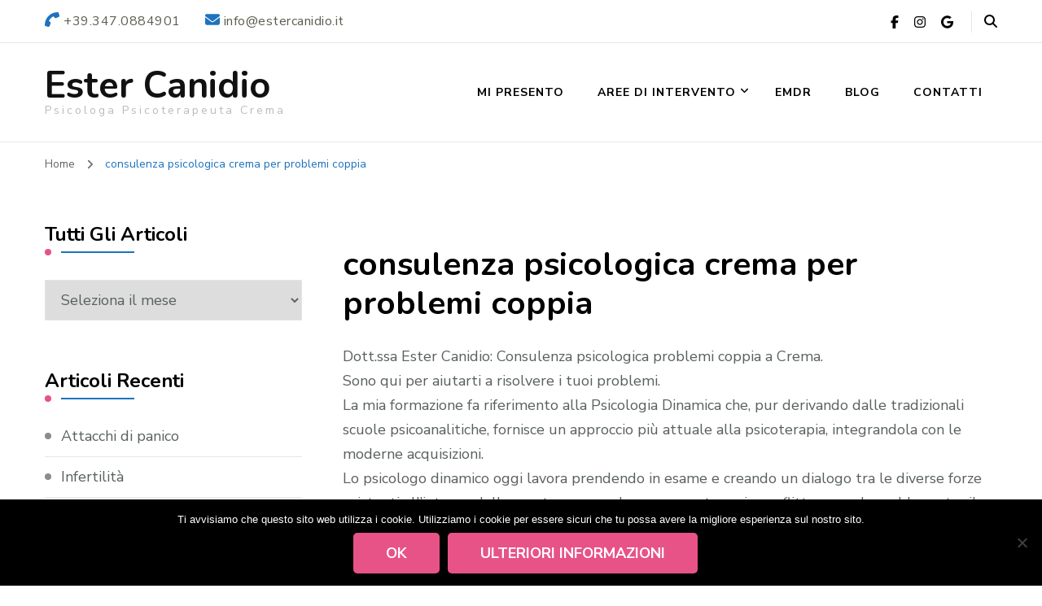

--- FILE ---
content_type: text/css
request_url: https://www.estercanidio.it/wp-content/themes/blossom-coach-pro/style.css?ver=2.5.3
body_size: 40231
content:
/*!
Theme Name: Blossom Coach Pro
Theme URI: https://blossomthemes.com/wordpress-themes/blossom-coach-pro/
Author: Blossom themes
Author URI: https://blossomthemes.com/
Description: Blossom Coach Pro is a premium free WordPress coach theme designed to create websites for life coaches, health coaches, mentors, speakers and therapists. You can easily use this theme to create a stunning website without any knowledge of coding. The theme is designed with features that highlight you and yours services that will help to improve your followings. Check theme details at https://blossomthemes.com/downloads/blossom-coach-pro/, demo at https://blossomthemes.com/theme-demo/?theme=blossom-coach-pro, read the documentation at https://docs.blossomthemes.com/docs/blossom-coach-pro/, and get support at https://blossomthemes.com/support-ticket/.
Version: 2.5.3
License: GNU General Public License v3 or later
License URI: http://www.gnu.org/licenses/gpl-3.0.html
Tested up to: 5.8
Requires PHP: 5.6
Text Domain: blossom-coach-pro
Tags: blog, one-column, two-columns, right-sidebar, left-sidebar, footer-widgets, custom-background, custom-header, custom-menu, custom-logo, featured-images, threaded-comments, full-width-template, rtl-language-support, translation-ready, theme-options, e-commerce

This theme, like WordPress, is licensed under the GPL.
Use it to make something cool, have fun, and share what you've learned with others.

Blossom Coach Pro is based on Underscores https://underscores.me/, (C) 2012-2017 Automattic, Inc.
Underscores is distributed under the terms of the GNU GPL v2 or later.

Normalizing styles have been helped along thanks to the fine work of
Nicolas Gallagher and Jonathan Neal https://necolas.github.io/normalize.css/
*/


/*--------------------------------------------------------------
>>> TABLE OF CONTENTS:
----------------------------------------------------------------
# Normalize
# Typography
# Elements
# Forms
# Navigation
    ## Links
    ## Menus
# Accessibility
# Alignments
# Clearings
# Widgets
# Content
    ## Posts and pages
    ## Comments
# Infinite scroll
# Media
    ## Captions
    ## Galleries
    --------------------------------------------------------------*/
:root {
    --primary-color: #88ced0;
    --primary-color-rgb: 136, 206, 208;
    --secondary-color: #e75387;
    --secondary-color-rgb: 231, 83, 135;
    --font-color: #595f5f;
    --font-color-rgb: 89, 95, 95;
    --background-color: #fff;
    --background-color-rgb: 255, 255, 255;
    --black-color: #000;
    --black-color-rgb: 0, 0, 0;
    --white-color: #ffffff;
    --white-color-rgb: 255, 255, 255;
    --primary-font: 'Nunito sans', sans-serif;
    --secondary-font: 'Nunito sans', sans-serif
}

/*--------------------------------------------------------------
# Normalize
--------------------------------------------------------------*/

html {
    font-family: sans-serif;
    -webkit-text-size-adjust: 100%;
    -ms-text-size-adjust: 100%;
}

body {
    margin: 0;
    overflow-x: hidden;
}

article,
aside,
details,
figcaption,
figure,
footer,
header,
main,
menu,
nav,
section,
summary {
    display: block;
}

audio,
canvas,
progress,
video {
    display: inline-block;
    vertical-align: baseline;
}

audio:not([controls]) {
    display: none;
    height: 0;
}

[hidden],
template {
    display: none;
}

a {
    text-decoration: none;
    color: inherit;
    background-color: transparent;
}

a:active,
a:hover {
    outline: 0;
}

abbr[title] {
    border-bottom: 1px dotted;
}

b,
strong {
    font-weight: bold;
}

dfn {
    font-style: italic;
}

mark {
    background: #ff0;
    color: #000;
}

small {
    font-size: 80%;
}

sub,
sup {
    font-size: 75%;
    line-height: 0;
    position: relative;
    vertical-align: baseline;
}

sup {
    top: -0.5em;
}

sub {
    bottom: -0.25em;
}

img {
    border: 0;
    vertical-align: top;
}

svg:not(:root) {
    overflow: hidden;
}

figure {
    margin: 1em 40px;
}

hr {
    box-sizing: content-box;
    height: 0;
}

pre {
    overflow: auto;
}

code,
kbd,
pre,
samp {
    font-family: monospace, monospace;
    font-size: 1em;
}

button,
input,
optgroup,
select,
textarea {
    color: inherit;
    font: inherit;
    margin: 0;
}

button {
    overflow: visible;
}

button,
select {
    text-transform: none;
}

button,
html input[type="button"],
input[type="reset"],
input[type="submit"] {
    -webkit-appearance: button;
    cursor: pointer;
}

button[disabled],
html input[disabled] {
    cursor: default;
}

button::-moz-focus-inner,
input::-moz-focus-inner {
    border: 0;
    padding: 0;
}

input {
    line-height: normal;
}

input[type="checkbox"],
input[type="radio"] {
    box-sizing: border-box;
    padding: 0;
}

input[type="number"]::-webkit-inner-spin-button,
input[type="number"]::-webkit-outer-spin-button {
    height: auto;
}

input[type="search"]::-webkit-search-cancel-button,
input[type="search"]::-webkit-search-decoration {
    -webkit-appearance: none;
}

fieldset {
    border: 1px solid #c0c0c0;
    margin: 0 2px;
    padding: 0.35em 0.625em 0.75em;
}

legend {
    border: 0;
    padding: 0;
}

textarea {
    overflow: auto;
}

optgroup {
    font-weight: bold;
}

table {
    border-collapse: collapse;
    border-spacing: 0;
}

td,
th {
    padding: 0;
}


/*--------------------------------------------------------------
# Typography
--------------------------------------------------------------*/

body,
button,
input,
select,
optgroup,
textarea {
    color: var(--font-color);
    font-family: var(--primary-font);
    font-size: 18px;
    font-weight: 400;
    line-height: 1.7;
}

h1,
h2,
h3,
h4,
h5,
h6 {
    clear: both;
    font-family: var(--secondary-font);
    font-weight: 700;
    margin: 0.67em 0;
    line-height: 1.2;
    color: #000;
}

h1 {
    font-size: 2.223em;
}

h2 {
    font-size: 2em;
}

h3 {
    font-size: 1.667em;
}

h4 {
    font-size: 1.333em;
}

h5 {
    font-size: 1.112em;
}

h6 {
    font-size: 1em;
}

p {
    margin-bottom: 1.5em;
}

dfn,
cite,
em,
i {
    font-style: italic;
}

.halfwidth {
    width: 50%;
}

address {
    margin: 0 0 1.5em;
}

pre {
    background: #eee;
    font-family: "Courier 10 Pitch", Courier, monospace;
    font-size: 15px;
    font-size: 0.9375rem;
    line-height: 1.6;
    margin-bottom: 1.6em;
    max-width: 100%;
    overflow: auto;
    padding: 1.6em;
}

code,
kbd,
tt,
var {
    font-family: Monaco, Consolas, "Andale Mono", "DejaVu Sans Mono", monospace;
    font-size: 15px;
    font-size: 0.9375rem;
}

abbr,
acronym {
    border-bottom: 1px dotted #666;
    cursor: help;
}

mark,
ins {
    background: #fff9c0;
    text-decoration: none;
}

big {
    font-size: 125%;
}



/*--------------------------------------------------------------
# Elements
--------------------------------------------------------------*/

html {
    box-sizing: border-box;
}

*,
*:before,
*:after {
    /* Inherit box-sizing to make it easier to change the property for components that leverage other behavior; see https://css-tricks.com/inheriting-box-sizing-probably-slightly-better-best-practice/ */
    box-sizing: inherit;
}

body {
    background: #fff;
    /* Fallback for when there is no custom background color defined. */
}

hr {
    background-color: #e9e9e9;
    border: 0;
    height: 1px;
    margin-top: 2.5em;
    margin-bottom: 2.5em;
}

ul,
ol {
    margin: 0;
}

ol {
    list-style: decimal;
    font-weight: 400;
}

ul li,
ol li {
    margin-bottom: 10px;
}

li>ul,
li>ol {
    margin-bottom: 0;
    margin-left: 0;
}

dt {
    font-weight: bold;
}

dd {
    margin: 0 1.5em 1.5em;
}

img {
    height: auto;
    /* Make sure images are scaled correctly. */
    max-width: 100%;
    /* Adhere to container width. */
    vertical-align: top;
}

figure {
    margin: 0;
    /* Extra wide images within figure tags don't overflow the content area. */
    line-height: 0;
}

table {
    margin: 0 0 1.5em;
    width: 100%;
    border-radius: 0;
    font-size: 18px;
    text-align: left;
    overflow: hidden;
    border-collapse: collapse;
}

table tr th {
    padding: 10px 15px;
    border-bottom: 2px solid rgba(0, 0, 0, 0.05);
    font-weight: 700;
    color: #000;
}

table tr td {
    padding: 10px 15px;
}

table tbody tr:nth-child(odd) {
    background: rgba(0, 0, 0, 0.03);
}

.site-footer table tbody tr:nth-child(2n+1) {
    background: rgba(255, 255, 255, 0.05);
}


/*--------------------------------------------------------------
# Forms
--------------------------------------------------------------*/

button,
input[type="button"],
input[type="reset"],
input[type="submit"] {
    border: none;
    border-radius: 5px;
    background: var(--secondary-color);
    color: #fff;
    font-size: 16px;
    text-transform: uppercase;
    font-weight: 700;
    padding: 15px 40px;
    line-height: 20px;
    transition: all ease 0.35s;
    -webkit-transition: all ease 0.35s;
    -moz-transition: all ease 0.35s;
}

button:hover,
input[type="button"]:hover,
input[type="reset"]:hover,
input[type="submit"]:hover {
    background: var(--primary-color);
}

button:active,
input[type="button"]:active,
input[type="reset"]:active,
input[type="submit"]:active {
    border-color: none;
    outline: 0;
}

button:focus,
input[type="button"]:focus,
input[type="reset"]:focus,
input[type="submit"]:focus {
    outline: thin dotted #000;
}

input[type="text"],
input[type="email"],
input[type="url"],
input[type="password"],
input[type="search"],
input[type="number"],
input[type="tel"],
input[type="range"],
input[type="date"],
input[type="month"],
input[type="week"],
input[type="time"],
input[type="datetime"],
input[type="datetime-local"],
input[type="color"],
textarea {
    color: #222;
    border: 1px solid #e5e5e5;
    border-radius: 5px;
    padding: 10px 15px;
    width: 100%;
    height: 50px;
    font-size: 16px;
}

input[type="text"]:focus,
input[type="email"]:focus,
input[type="url"]:focus,
input[type="password"]:focus,
input[type="search"]:focus,
input[type="number"]:focus,
input[type="tel"]:focus,
input[type="range"]:focus,
input[type="date"]:focus,
input[type="month"]:focus,
input[type="week"]:focus,
input[type="time"]:focus,
input[type="datetime"]:focus,
input[type="datetime-local"]:focus,
input[type="color"]:focus,
textarea:focus {
    color: #222;
}

select {
    border: 1px solid #e5e5e5;
    width: 100%;
    height: 50px;
    padding: 10px 15px;
}

textarea {
    width: 100%;
}


/*--------------------------------------------------------------
# Navigation
--------------------------------------------------------------*/


/*--------------------------------------------------------------
## Links
--------------------------------------------------------------*/

a {
    color: var(--primary-color);
    text-decoration: none;
    transition: all ease 0.35s;
    -webkit-transition: all ease 0.35s;
    -moz-transition: all ease 0.35s;
}

a:hover {
    color: var(--primary-color);
}


/*--------------------------------------------------------------
## Menus
--------------------------------------------------------------*/

.site-main .comment-navigation,
.site-main .posts-navigation,
.site-main .post-navigation {
    margin: 0 0 1.5em;
    overflow: hidden;
}

.comment-navigation .nav-previous,
.posts-navigation .nav-previous,
.post-navigation .nav-previous {
    float: left;
    width: 50%;
}

.comment-navigation .nav-next,
.posts-navigation .nav-next,
.post-navigation .nav-next {
    float: right;
    text-align: right;
    width: 50%;

}


/*--------------------------------------------------------------
# Accessibility
--------------------------------------------------------------*/


/* Text meant only for screen readers. */

.screen-reader-text {
    border: 0;
    clip: rect(1px, 1px, 1px, 1px);
    clip-path: inset(50%);
    height: 1px;
    margin: -1px;
    overflow: hidden;
    padding: 0;
    position: absolute !important;
    width: 1px;
    word-wrap: normal !important;
    /* Many screen reader and browser combinations announce broken words as they would appear visually. */
}

.screen-reader-text:focus {
    background-color: #f1f1f1;
    border-radius: 3px;
    box-shadow: 0 0 2px 2px rgba(0, 0, 0, 0.6);
    clip: auto !important;
    clip-path: none;
    color: #21759b;
    display: block;
    font-size: 14px;
    font-size: 0.875rem;
    font-weight: bold;
    height: auto;
    left: 5px;
    line-height: normal;
    padding: 15px 23px 14px;
    text-decoration: none;
    top: 5px;
    width: auto;
    z-index: 100000;
    /* Above WP toolbar. */
}


/* Do not show the outline on the skip link target. */

#content[tabindex="-1"]:focus {
    outline: 0;
}


/*--------------------------------------------------------------
# Alignments
--------------------------------------------------------------*/

.alignleft {
    display: inline;
    float: left;
    margin-right: 1.5em;
    margin-bottom: 0;
}

.alignright {
    display: inline;
    float: right;
    margin-left: 1.5em;
    margin-bottom: 0;
}

.aligncenter {
    clear: both;
    display: block;
    margin-left: auto;
    margin-right: auto;
}


/*--------------------------------------------------------------
# Clearings
--------------------------------------------------------------*/

.clearfix:before,
.clearfix:after,
.entry-content:before,
.entry-content:after,
.comment-content:before,
.comment-content:after,
.site-content:before,
.site-content:after,
.wrapper:before,
.wrapper:after {
    content: "";
    display: table;
    table-layout: fixed;
}

.clearfix:after,
.entry-content:after,
.comment-content:after,
.site-content:after,
.wrapper:after {
    clear: both;
}


/*--------------------------------------------------------------
# Widgets
--------------------------------------------------------------*/

.widget {
    margin: 0 0 60px 0;
    /* Make sure select elements fit in widgets. */
}

.widget:last-child {
    margin-bottom: 0;
}

.widget select {
    max-width: 100%;
    height: 50px;
}


/*--------------------------------------------------------------
# Content
--------------------------------------------------------------*/


/*--------------------------------------------------------------
## Posts and pages
--------------------------------------------------------------*/

.sticky {
    display: block;
}

.hentry {
    margin: 0 0 1.5em;
}

.updated:not(.published) {
    display: none;
}

.page-content,
.entry-content,
.entry-summary {
    margin: 1.5em 0 0;
}

.page-links {
    clear: both;
    margin: 0 0 1.5em;
}


/*--------------------------------------------------------------
## Comments
--------------------------------------------------------------*/

.comment-content a {
    word-wrap: break-word;
}

.bypostauthor {
    display: block;
}


/*--------------------------------------------------------------
# Infinite scroll
--------------------------------------------------------------*/


/* Globally hidden elements when Infinite Scroll is supported and in use. */

.infinite-scroll .posts-navigation,
.infinite-scroll.neverending .site-footer {
    /* Theme Footer (when set to scrolling) */
    display: none;
}


/* When Infinite Scroll has reached its end we need to re-display elements that were hidden (via .neverending) before. */

.infinity-end.neverending .site-footer {
    display: block;
}


/*--------------------------------------------------------------
# Media
--------------------------------------------------------------*/

.page-content .wp-smiley,
.entry-content .wp-smiley,
.comment-content .wp-smiley {
    border: none;
    margin-bottom: 0;
    margin-top: 0;
    padding: 0;
}


/* Make sure embeds and iframes fit their containers. */

embed,
iframe,
object {
    max-width: 100%;
}


/* Make sure logo link wraps around logo image. */

.custom-logo-link {
    display: inline-block;
}


/*--------------------------------------------------------------
## Captions
--------------------------------------------------------------*/

.wp-caption {
    margin-bottom: 0;
    max-width: 100%;
}

.wp-caption img[class*="wp-image-"] {
    display: block;
    margin-left: auto;
    margin-right: auto;
}

.wp-caption .wp-caption-text {
    margin: 0.8075em 0;
    line-height: initial;
}

.wp-caption-text {
    font-size: 14px;
    color: #b9bdbd;
}

.wp-caption-text a {
    text-decoration: underline;
}


/*--------------------------------------------------------------
## Galleries
--------------------------------------------------------------*/

.gallery:before,
.gallery:after {
    content: "";
    display: table;
}

.gallery:after {
    clear: both;
}

.gallery {
    margin-bottom: 0;
}

.gallery-item {
    float: left;
    display: inline-block;
    text-align: center;
    vertical-align: top;
    width: 100%;
}

.gallery:not(gallery-columns-1) .gallery-item {
    margin-right: 2%;
    margin-bottom: 2%;
}

.gallery-columns-2 .gallery-item {
    max-width: 49%;
}

.gallery-columns-3 .gallery-item {
    max-width: 32%;
}

.gallery-columns-4 .gallery-item {
    max-width: 23.4%;
}

.gallery-columns-5 .gallery-item {
    max-width: 18.33%;
}

.gallery-columns-6 .gallery-item {
    max-width: 15%;
}

.gallery-columns-7 .gallery-item {
    max-width: 12.5%;
}

.gallery-columns-8 .gallery-item {
    max-width: 10.7%;
}

.gallery-columns-9 .gallery-item {
    max-width: 9.33%;
}

.gallery-columns-2 .gallery-item:nth-child(2n),
.gallery-columns-3 .gallery-item:nth-child(3n),
.gallery-columns-4 .gallery-item:nth-child(4n),
.gallery-columns-5 .gallery-item:nth-child(5n),
.gallery-columns-6 .gallery-item:nth-child(6n),
.gallery-columns-7 .gallery-item:nth-child(7n),
.gallery-columns-8 .gallery-item:nth-child(8n),
.gallery-columns-9 .gallery-item:nth-child(9n) {
    margin-right: 0;
}

.gallery-caption {
    display: block;
}


/*=============================
COMMON CSS
=============================*/

.skip-link,
.skip-link:hover,
.skip-link:visited {
    position: absolute;
    top: -999px;
    left: 20px;
    background: #f7f7f7;
    border: 1px solid rgba(0, 0, 0, 0.1);
    font-size: 0.8888em;
    font-weight: 600;
    padding: 10px 20px;
    color: #000;
    text-decoration: none;
    border-radius: 5px;
    box-shadow: 0 2px 20px rgba(0, 0, 0, 0.1);
    z-index: 99999;
    text-decoration: none;
    -webkit-transition: none;
    -moz-transition: none;
    transition: none;
}

.skip-link:focus,
.skip-link:active {
    top: 50px;
    color: #000;
    text-decoration: none;
}

.widget_btif_instagram_widget .profile-link {
    display: block;
    margin-top: 20px;
    text-align: center;
    background: var(--primary-color);
    padding: 10px;
    color: #fff;
    border-radius: 5px;
}

.widget_btif_instagram_widget .profile-link:hover {
    background: var(--secondary-color);
}

.widget_btif_instagram_widget .profile-link .insta-icon {
    display: inline-block;
    margin-right: 5px;
}

#secondary .widget_btif_instagram_widget ul li,
.site-footer .widget_btif_instagram_widget ul li {
    margin-bottom: 0;
    padding: 3px;
}

.archive .site-main .woocommerce-products-header {
    display: none;
}

.portfolio-item-inner:focus-within .portfolio-text-holder {
    padding-top: 30px;
    padding-bottom: 30px;
    opacity: 1;
    filter: alpha(opacity=100);
    visibility: visible;
}

.mejs-button>button:focus {
    outline: thin solid !important;
}

.fa-phone {
    -webkit-transform: rotate(90deg);
    -moz-transform: rotate(90deg);
    transform: rotate(90deg);
}

.close {
    background: none;
    position: absolute;
    top: 7%;
    width: 40px;
    height: 40px;
    right: 5%;
    cursor: pointer;
    padding: 0;
    -webkit-transition: all ease 0.35s;
    -moz-transition: all ease 0.35s;
    transition: all ease 0.35s;
}

.close:hover {
    background: none;
}

.close:before,
.close:after {
    content: "";
    background-color: #fff;
    width: 25px;
    height: 2px;
    position: absolute;
    top: 0;
    left: 0;
    right: 0;
    bottom: 0;
    margin: auto;
    -webkit-transform: rotate(45deg);
    -moz-transform: rotate(45deg);
    transform: rotate(45deg);
}

.close:after {
    -webkit-transform: rotate(-45deg);
    -moz-transform: rotate(-45deg);
    transform: rotate(-45deg);
}

.close:hover:before,
.close:hover:after {
    background-color: var(--secondary-color);
}

section[class*="-section"] .widget_text p {
    margin: 0;
}

.wrapper {
    width: 1170px;
    margin: 0 auto;
}

.grid-view .article-wrap {
    margin-left: -15px;
    margin-right: -15px;
}

.widget-title {
    font-size: 1.33em;
    color: #000;
    margin-top: 0;
    margin-bottom: 30px;
    position: relative;
    padding-bottom: 12px;
}

#secondary .widget-title:before,
.site-footer .widget-title:before {
    content: "";
    background: var(--secondary-color);
    width: 8px;
    height: 8px;
    position: absolute;
    bottom: 0;
    left: 0;
    border-radius: 100%;
}

#secondary .widget-title:after,
.site-footer .widget-title:after {
    content: "";
    background: var(--primary-color);
    height: 2px;
    width: 90px;
    position: absolute;
    bottom: 3px;
    left: 20px;
}

.grid-view .site-main article {
    padding: 15px 15px 45px 15px;
    float: left;
    width: 50%;
    margin-bottom: 0;
}

article.post header.entry-header {
    margin-bottom: 30px;
}

.entry-header .entry-title {
    margin-top: 0;
    font-size: 1.33em;
    font-weight: 700;
    line-height: 1.3;
    margin-bottom: 0;
    color: #000;
}

.entry-title a {
    display: inline-block;
}

.entry-meta span {
    font-weight: 400;
    position: relative;
    display: inline-block;
    vertical-align: middle;
    margin-right: 20px;
}

.entry-meta span.byline span {
    color: rgba(0, 0, 0, 0.6);
    text-transform: capitalize;
}

.entry-meta span span,
.entry-meta span:last-child {
    margin-right: 0;
}

.byline img {
    width: 24px;
    border-radius: 100%;
    height: 24px;
    margin-right: 10px;
    display: inline-block;
    vertical-align: middle;
}

div.category a,
span.category a {
    color: #b9bdbd;
    display: inline-block;
    margin-right: 15px;
    text-transform: uppercase;
    font-size: 12px;
    font-weight: 700;
    letter-spacing: 1px;
}

div.category a:last-child,
span.category a:last-child {
    margin-right: 0;
}

div.category a:hover,
span.category a:hover {
    color: var(--primary-color);
}

.comments .fa-comment {
    display: none;
}

.entry-content {
    margin-top: 10px;
    margin-bottom: 20px;
}

.centered .entry-content,
.centered .entry-footer,
.centered .article-content-wrap,
.single-bt-success-story .site-main article .entry-header,
.single-bt-event .event-schedule-wrap,
.single.centered .site-main header.entry-header {
    max-width: 980px;
    margin-left: auto;
    margin-right: auto;
}

.centered .article-content-wrap .entry-content {
    max-width: 100%;
}

.entry-content p {
    margin-top: 0;
    margin-bottom: 20px;
    /* clear: both; */
}

.entry-content p:last-child {
    margin-bottom: 0;
}

.entry-footer .btn-wrap {
    display: inline-block;
    vertical-align: middle;
    width: 49%;
}

.entry-footer .like-comment-wrap {
    display: inline-block;
    vertical-align: middle;
    width: 49%;
    text-align: right;
}

.like-comment-wrap span {
    display: inline-block;
    margin-right: 20px;
    font-size: 14px;
    color: rgba(0, 0, 0, 0.35);
}

.like-comment-wrap span:last-child {
    margin-right: 0;
}

.like-comment-wrap span svg {
    font-size: 20px;
    margin-right: 5px;
    color: rgba(0, 0, 0, 0.6);
}

.like-comment-wrap span.post-like svg {
    color: var(--primary-color);
    /*11e2a6*/
}

.like-comment-wrap span .fa-comment {
    -webkit-transform: rotateY(180deg);
    -moz-transform: rotateY(180deg);
    transform: rotateY(180deg);
}

article.post figure.post-thumbnail,
.page.style1 figure.post-thumbnail {
    margin-bottom: 40px;
}

.single figure.post-thumbnail,
.page.style1 figure.post-thumbnail {
    border-radius: 8px;
    overflow: hidden;
}

section[class*="-section"] .widget .widget-title,
section[class*="-section"] .widget_blossomtheme_featured_page_widget .section-subtitle,
.section-title {
    font-size: 2em;
    font-weight: 700;
    color: #000;
    margin-top: 0;
    margin-bottom: 40px;
    display: table;
    position: relative;
    padding-bottom: 13px;
    clear: both;
    margin-left: auto;
    margin-right: auto;
    font-family: var(--secondary-font);
}

section[class*="-section"] .widget .widget-title span:before,
section[class*="-section"] .widget_blossomtheme_featured_page_widget .section-subtitle span:before,
.section-title span:before,
section[class*="-section"] .widget .widget-title span:after,
section[class*="-section"] .widget_blossomtheme_featured_page_widget .section-subtitle span:after,
.section-title span:after {
    content: "";
    background: var(--primary-color);
    max-width: 70px;
    height: 2px;
    position: absolute;
    bottom: 0;
    left: -100px;
    right: 0;
    margin: 0 auto;
}

section[class*="-section"] .widget .widget-title span:after,
section[class*="-section"] .widget_blossomtheme_featured_page_widget .section-subtitle span:after,
.section-title span:after {
    left: 0;
    right: -100px;
}

section[class*="-section"] .widget .widget-title:after,
section[class*="-section"] .widget_blossomtheme_featured_page_widget .section-subtitle:after,
.section-title:after {
    content: "";
    background: var(--secondary-color);
    width: 8px;
    height: 8px;
    border-radius: 100%;
    position: absolute;
    left: 0;
    right: 0;
    bottom: -3px;
    margin: 0 auto;
    padding: 0;
}

.section-content {
    margin-bottom: 60px;
}

section[class*="-section"] .widget_text .textwidget {
    width: 75%;
    margin-left: auto;
    margin-right: auto;
}

.widget:not(.widget_blossomtheme_featured_page_widget, .widget_bcp_pt_widget) ul {
    margin: 0;
    padding: 0;
    list-style: none;
}

.widget ul li .sub-menu {
    margin-top: 20px;
    padding-left: 15px;
}

.widget ul li {
    margin-bottom: 20px;
    font-weight: 400;
    position: relative;
    line-height: 1.4em;
}

.widget ul li:last-child {
    margin-bottom: 0;
}

.widget ul li a {
    display: inline-block;
}

.widget .post-date {
    font-size: 14px;
    display: block;
    color: #b9bdbd;
}

section[class*="-section"] {
    text-align: center;
}

blockquote,
q {
    margin: 50px 0;
    padding: 15px 0 0 80px;
    font-style: italic;
    font-weight: 600;
    line-height: 1.6;
    font-size: 1.33em;
    position: relative;
}

q {
    display: block;
    border-left: 4px solid var(--primary-color);
    padding-left: 30px;
    padding-top: 0;
    color: #000;
    font-size: 1.112em;
    margin-bottom: 40px;
    margin-top: 30px;
}

#primary blockquote {
    width: 80%;
    margin-left: auto;
    margin-right: auto;
}

blockquote:before,
q:before {
    content: "\201c";
    font-weight: 400;
    font-size: 90px;
    color: #fff;
    line-height: 1;
    width: 60px;
    height: 60px;
    background: var(--secondary-color);
    border-radius: 100%;
    position: absolute;
    top: 0;
    left: 0px;
    text-align: center;
    padding: 10px 7px 0 0;
}

blockquote:after,
q:after {
    content: "";
    background: var(--primary-color);
    height: calc(100% - 70px);
    width: 4px;
    position: absolute;
    top: 70px;
    left: 30px;
}

blockquote p:first-child,
q p:first-child {
    margin-top: 0;
}

q:before,
q:after {
    display: none;
}

blockquote p:last-child,
q p:last-child {
    margin-bottom: 0;
}

blockquote i,
blockquote span {
    display: block;
    font-size: 16px;
    color: #b9bdbd;
    font-weight: 400;
    margin-top: 15px;
    font-style: normal;
}

span.highlight {
    display: inline-block;
    background: #e9e9e9;
    padding: 0 5px;
    border-radius: 5px;
}

.left {
    text-align: left !important;
}

.center {
    text-align: center !important;
}

.right {
    text-align: right !important;
}

hr {
    display: block;
    background: rgba(0, 0, 0, 0.35);
    width: 4px;
    height: 4px;
    border-radius: 100%;
    margin: 40px auto;
    box-shadow: 25px 0 rgba(0, 0, 0, 0.35), -25px 0 rgba(0, 0, 0, 0.35);
}

mark {
    background: rgba(1, 138, 250, 0.1);
    color: rgba(0, 0, 0, 0.6);
    padding: 2px 0;
    line-height: 1.9;
}

.client-section,
.about-section,
.pricing-section,
.blog-section,
.podcast-section {
    margin-top: 80px;
    margin-bottom: 80px;
}

.one-page .client-section,
.one-page .about-section,
.one-page .pricing-section,
.one-page .blog-section,
.one-page .podcast-section {
    margin: 0;
    padding-top: 80px;
    padding-bottom: 80px;
}

.fallback-svg {
    vertical-align: top;
}


/*=======================
BACK TO TOP
=======================*/

.back-to-top {
    padding: 0;
    position: fixed;
    bottom: 20px;
    right: 30px;
    width: 56px;
    text-align: center;
    height: 56px;
    line-height: 56px;
    background: var(--primary-color);
    border-radius: 100%;
    cursor: pointer;
    color: #fff;
    box-shadow: 0 1px 10px rgba(0, 0, 0, 0.2);
    z-index: 99;
    opacity: 0;
    visibility: hidden;
    transition: all ease 0.35s;
    -webkit-transition: all ease 0.35s;
    -moz-transition: all ease 0.35s;
}

.back-to-top.show {
    bottom: 30px;
    opacity: 1;
    filter: alpha(opacity=100);
    visibility: visible;
}

.back-to-top:hover {
    background: var(--secondary-color);
}

.back-to-top span {
    display: block;
    font-size: 25px;
    -webkit-transform: rotate(-90deg);
    -moz-transform: rotate(-90deg);
    transform: rotate(-90deg);
}


/*========================
COMMENTS AREA
========================*/

.comments-area {
    margin: 60px auto 0 auto;
    border-top: 1px solid #e5e5e5;
    padding-top: 60px;
}

.single .site-main+.comments-area {
    margin-top: 0;
    margin-bottom: 60px;
}

.comments-area .comments-title,
.comment-respond .comment-reply-title {
    margin-top: 0;
    margin-bottom: 30px;
    font-size: 1.33em;
    color: #000;
    position: relative;
    padding-bottom: 15px;
}

.comments-area .comments-title:before,
.comment-respond .comment-reply-title:before {
    content: "";
    background: var(--secondary-color);
    width: 8px;
    height: 8px;
    position: absolute;
    bottom: 0;
    left: 0;
    border-radius: 100%;
}

.comments-area .comments-title:after,
.comment-respond .comment-reply-title:after {
    content: "";
    background: var(--primary-color);
    width: 90px;
    height: 2px;
    position: absolute;
    bottom: 3px;
    left: 20px;
}

.comments-area ol {
    margin: 0 0 60px 0;
    padding: 0;
    list-style: none;
}

.comments-area ol li ol {
    margin-left: 25px;
}

.comments-area ol li {
    margin-bottom: 0;
}

.comments-area .comment-body {
    border-top: 1px solid #e5e5e5;
    margin-top: 30px;
    padding-top: 30px;
    position: relative;
    padding-left: 70px;
    padding-bottom: 60px;
}

.comments-area .bypostauthor>.comment-body {
    border-top: none;
    background: #f3fdfe;
    border-left: 4px solid var(--primary-color);
    padding-right: 30px;
    padding-left: 100px;
    padding-bottom: 70px;
}

.comments-area ol li.parent:first-child>.comment-body {
    border-top: none;
    margin-top: 0;
}

.comment-body img.avatar {
    position: absolute;
    top: 35px;
    left: 0;
    width: 50px;
    height: 50px;
    border-radius: 100%;
}

.bypostauthor .comment-body img.avatar {
    left: 30px;
}

.comment-body b.fn {
    font-weight: 700;
    margin-bottom: 0;
    display: block;
    font-family: var(--secondary-font);
    color: #000;
}

.comment-list .comment-author b span {
    text-transform: capitalize;
}

.comment-body b.fn span.says {
    display: none;
}

.comment-body .comment-metadata {
    font-size: 14px;
    color: #b9bdbd;
}

.comment-body .comment-awaiting-moderation {
    font-size: 14px;
    margin-top: 10px;
    margin-bottom: 0;
    color: #f0474a;
    font-style: italic;
}

.comment-body .reply {
    position: absolute;
    bottom: 0;
    left: 70px;
}

.bypostauthor .comment-body .reply {
    bottom: 20px;
}

.comment-body .reply .comment-reply-link {
    display: inline-block;
    text-align: center;
    vertical-align: top;
    text-transform: uppercase;
    font-size: 14px;
    font-family: var(--primary-font);
    font-weight: 700;
    letter-spacing: 1px;
    color: var(--secondary-color);
}

.comment-body .reply .comment-reply-link:hover {
    color: var(--primary-color);
}

.comment-body .reply .comment-reply-link:before {
    content: "";
    background-image: url('data:image/svg+xml;utf8,<svg xmlns="http://www.w3.org/2000/svg" viewBox="0 0 576 512"><path fill="%23000" d="M136.309 189.836L312.313 37.851C327.72 24.546 352 35.348 352 56.015v82.763c129.182 10.231 224 52.212 224 183.548 0 61.441-39.582 122.309-83.333 154.132-13.653 9.931-33.111-2.533-28.077-18.631 38.512-123.162-3.922-169.482-112.59-182.015v84.175c0 20.701-24.3 31.453-39.687 18.164L136.309 226.164c-11.071-9.561-11.086-26.753 0-36.328zm-128 36.328L184.313 378.15C199.7 391.439 224 380.687 224 359.986v-15.818l-108.606-93.785A55.96 55.96 0 0 1 96 207.998a55.953 55.953 0 0 1 19.393-42.38L224 71.832V56.015c0-20.667-24.28-31.469-39.687-18.164L8.309 189.836c-11.086 9.575-11.071 26.767 0 36.328z"></path></svg>');
    background-repeat: no-repeat;
    width: 20px;
    height: 18px;
    margin-right: 10px;
    display: inline-block;
    vertical-align: middle;
}

.comment-body .comment-content {
    font-size: 16px;
    font-weight: 400;
    line-height: 1.7;
}

.comment-body .comment-content p {
    margin-top: 5px;
    margin-bottom: 20px;
}

.comment-body .comment-content p:last-child {
    margin-bottom: 0;
}

.comment-respond .comment-reply-title {
    margin-bottom: 40px;
    vertical-align: middle;
}

.comment-respond .comment-reply-title a {
    display: inline-block;
    font-size: 14px;
    margin-left: 10px;
    margin-bottom: 10px;
    background: #fff;
    color: #000;
    padding: 8px 20px;
    line-height: 25px;
    border-radius: 5px;
    vertical-align: middle;
    border: 1px solid rgba(0, 0, 0, 0.05);
    text-transform: capitalize;
    font-weight: 500;
    box-shadow: 0 0 10px rgba(0, 0, 0, 0.03);
}

.comment-respond .comment-reply-title a:hover {
    background: var(--primary-color);
    color: #fff;
    border-color: var(--primary-color);
}

.comment-form p {
    margin-top: 0;
    margin-bottom: 25px;
    line-height: 0;
}

.comment-form p.comment-notes {
    margin: 5px 0 20px 0;
    font-size: 16px;
    line-height: 1.8;
    display: none;
}

.comment-respond p.comment-form-author,
.comment-respond p.comment-form-email,
.comment-respond p.comment-form-url {
    display: inline-block;
    vertical-align: top;
    margin-right: 3%;
    width: 30.66%;
    margin-bottom: 10px;
}

.comment-respond p.comment-form-url {
    margin-right: 0;
}

.comment-form p.comment-form-cookies-consent {
    margin-top: 15px;
}

.comment-respond .comment-form label {
    display: none;
}

.comment-respond .comment-form label[for="wp-comment-cookies-consent"] {
    display: inline-block;
    margin-left: 10px;
    font-size: 14px;
}

.comment-respond .comment-form input[type="text"],
.comment-respond .comment-form input[type="email"],
.comment-respond .comment-form input[type="url"],
.comment-respond .comment-form textarea {
    padding-left: 20px;
    padding-right: 20px;
    font-weight: 400;
    line-height: 1.8;
}

.comment-respond .comment-form textarea {
    height: 150px;
}

.comment-form p.form-submit {
    margin-bottom: 0;
    margin-top: 15px;
}

.comment-respond input.submit {
    letter-spacing: 0;
    padding-left: 30px;
    padding-right: 30px;
    text-transform: capitalize;
}


/*========================
BREADCRUMB
========================*/

.breadcrumb {
    padding: 10px 0;
    font-weight: 400;
    letter-spacing: 0.8px;
}

.has-bg .page-header .breadcrumb,
.has-bg .page-header span.separator {
    color: #fff;
}

#crumbs {
    font-size: 0.7778em;
    color: #666;
}

span.separator {
    display: inline-block;
    vertical-align: middle;
    font-size: 14px;
    margin-right: 10px;
    color: #707171;
}

#crumbs a {
    color: #666;
    margin-right: 10px;
    -webkit-transition: ease 0.2s;
    transition: ease 0.2s;
}

#crumbs a:hover {
    text-decoration: none;
    color: var(--primary-color);
}

#crumbs .current a {
    color: var(--primary-color);
    pointer-events: none;
}


/*========================
PAGINATION
========================*/
/* If no search posts, hiding pagination button */

.no-search-posts #load-posts {
    display: none;
}

nav.pagination {
    position: relative;
    z-index: 1;
}

.navigation .nav-links {
    border-top: 1px solid #e5e5e5;
    border-bottom: 1px solid #e5e5e5;
    padding: 40px 0;
    margin-top: 50px;
    font-size: 16px;
    font-weight: 700;
    text-transform: uppercase;
    position: relative;
    text-align: center;
}

.nav-links div[class*="nav"] a {
    display: inline-block;
    vertical-align: middle;
    position: relative;
    padding-left: 30px;
}

.nav-links div.nav-next a {
    padding-left: 0;
    padding-right: 30px;
}

.nav-links div[class*="nav"] a svg {
    font-size: 17px;
    position: absolute;
    top: 5px;
    left: 0;
}

.nav-links div.nav-next a svg {
    left: auto;
    right: 0;
}

.page-numbers.prev,
.page-numbers.next {
    width: auto;
    height: 35px;
    line-height: 35px;
    position: absolute;
    top: 35px;
    left: 0;
    color: var(--primary-color);
    letter-spacing: 1px;
    padding-left: 50px;
}

.page-numbers.next {
    left: auto;
    right: 0;
    padding-right: 50px;
    padding-left: 0;
}

.page-numbers.prev:hover,
.page-numbers.next:hover {
    background: none;
    color: var(--secondary-color);
}

.page-numbers.prev:before,
.page-numbers.next:before {
    content: "\279c";
    height: 35px;
    line-height: 35px;
    position: absolute;
    left: 0;
    background: var(--primary-color);
    border-radius: 100%;
    color: #fff;
    width: 35px;
    font-weight: 400;
    top: 0;
    box-shadow: 0px 8px 15px rgba(var(--primary-color-rgb), 0.25); 
    -webkit-transition: all ease 0.35s;
    -moz-transition: all ease 0.35s;
    transition: all ease 0.35s;
}

.page-numbers.prev:before {
    -webkit-transform: rotate(180deg);
    -moz-transform: rotate(180deg);
    transform: rotate(180deg);
    box-shadow: 0px -8px 15px rgba(var(--primary-color-rgb), 0.25);
}

.page-numbers.next:before {
    left: auto;
    right: 0;
}

.page-numbers.prev:hover:before,
.page-numbers.next:hover:before {
    background: var(--secondary-color);
}

.page-numbers {
    display: inline-block;
    vertical-align: middle;
    width: 25px;
    height: 30px;
    line-height: 30px;
    border-radius: 3px;
    text-align: center;
    color: var(--font-color);
}

a.page-numbers:hover,
span.page-numbers.current {
    background: var(--primary-color);
    color: #fff;
}

span.page-numbers.current {
    box-shadow: 0px 8px 15px rgba(var(--primary-color-rgb), 0.25);
}

.single .navigation .nav-links {
    text-transform: none;
    font-family: var(--primary-font);
    color: #000;
    font-size: 18px;
    font-weight: 700;
    text-align: left;
    padding-top: 40px;
    padding-bottom: 40px;
    border-top: 1px solid #e5e5e5;
    margin-top: 60px;
    border-bottom: 1px solid #e5e5e5;
}

.posts-navigation .nav-links {
    text-align: left;
}

.nav-links div[class*="nav"] a {
    padding: 0;
    color: var(--font-color);
}

.nav-links div[class*="nav"] a:hover {
    color: var(--primary-color);
}

.single .pagination .nav-links:before,
.single .pagination .nav-links:after,
.posts-navigation .nav-links:before,
.posts-navigation .nav-links:after {
    content: "";
    display: table;
}

.single .pagination .nav-links:after,
.posts-navigation .nav-links:after {
    clear: both;
}

.single .pagination .nav-previous {
    display: inline-block;
    width: 49.33%;
    padding-right: 20px;
    vertical-align: middle;
    position: relative;
}

.single .pagination .nav-next {
    display: inline-block;
    width: 49.33%;
    padding-left: 20px;
    text-align: right;
    vertical-align: middle;
    position: relative;
}

.single .pagination .nav-previous:after,
.single .pagination .nav-next:after {
    content: "";
    background: #f2f2f2;
    width: 2px;
    position: absolute;
    top: -20px;
    right: -4px;
    bottom: -20px;
}

.single .pagination .nav-next:after {
    right: auto;
    left: -3px;
}

.single .nav-links div[class*="nav"] a {
    padding: 0 0 0 155px;
    color: #000;
    min-height: 100px;
    display: flex;
    flex: 1;
    align-items: center;
}

.single .nav-links div.nav-next a {
    padding-left: 0;
    padding-right: 155px;
    justify-content: right;
}

.single .nav-links div[class*="nav"] a:hover {
    color: var(--primary-color);
}

.single .nav-links div[class*="nav"] a svg {
    font-size: 25px;
    top: 50%;
    -webkit-transform: translateY(-50%);
    -moz-transform: translateY(-50%);
    transform: translateY(-50%);
}

.single .nav-links .nav-next span.meta-nav {
    left: auto;
    right: 0;
}

.single .nav-links a figure {
    display: inline-block;
    vertical-align: middle;
    width: 100px;
    height: 100px;
    position: absolute;
    top: 50%;
    left: 35px;
    border-radius: 5px;
    overflow: hidden;
    -webkit-transform: translateY(-50%);
    -moz-transform: translateY(-50%);
    transform: translateY(-50%);
    -webkit-transition: all ease 0.35s;
    -moz-transition: all ease 0.35s;
    transition: all ease 0.35s;
}

.single .nav-links .nav-next a figure {
    left: auto;
    right: 35px;
}

.single .nav-links a .post-title {
    display: inline-block;
}

#load-posts {
    text-align: center;
}

#load-posts a {
    display: inline-block;
    vertical-align: middle;
    padding: 15px 25px;
    font-size: 14px;
    text-transform: uppercase;
    font-weight: 700;
    letter-spacing: 0.5px;
    color: #fff;
    background: var(--secondary-color);
    border-radius: 5px;
}

#load-posts a:hover {
    background: var(--primary-color);
}

#load-posts a svg {
    margin-right: 10px;
}

#load-posts a.disabled {
    opacity: 0.5;
    filter: alpha(opacity=50);
    cursor: not-allowed;
    background: var(--primary-color);
}


/*========================
SIDEBARS
========================*/

.centered #primary .page-content {
    max-width: 830px;
    margin-left: auto;
    margin-right: auto;
}

.rightsidebar #primary {
    float: left;
    width: 73%;
    padding-right: 50px;
}

.leftsidebar #primary {
    float: right;
    width: 73%;
    padding-left: 50px;
}

.rightsidebar #secondary,
.leftsidebar #secondary {
    float: left;
    width: 27%;
}


/*======================
STICKY TOP BAR 
======================*/

.sticky-t-bar {
    -webkit-position: sticky;
    position: sticky;
    top: 0;
    z-index: 9999;
}

.admin-bar .sticky-t-bar {
    top: 32px;
}

.sticky-t-bar+.site-header {
    -webkit-transition: all ease 0.35s;
    -moz-transition: all ease 0.35s;
    transition: all ease 0.35s;
}

.sticky-t-bar:not(.active)+.site-header {
    padding-top: 0 !important;
}

.sticky-t-bar .close {
    background: var(--primary-color);
    width: 30px;
    height: 30px;
    line-height: 28px;
    position: fixed;
    top: 0;
    right: 30px;
    cursor: pointer;
    z-index: 9999;
    border-radius: 5px;
}

.sticky-t-bar.active .close {
    top: 10px;
}

.admin-bar .sticky-t-bar .close {
    top: 32px;
}

.admin-bar .sticky-t-bar.active .close {
    top: 42px;
}

.sticky-t-bar:not(.active) .close {
    border-top-left-radius: 0;
    border-top-right-radius: 0;
    height: 25px;
    line-height: 23px;
}

.sticky-t-bar .close:after {
    display: none;
}

.sticky-t-bar .close:hover:before,
.sticky-t-bar .close:hover:after {
    background-color: transparent;
}

.sticky-t-bar .close:before {
    content: "";
    background-color: transparent;
    background-image: url('data:image/svg+xml; utf8,<svg xmlns="http://www.w3.org/2000/svg" viewBox="0 0 448 512"><path fill="%23fff" d="M207.029 381.476L12.686 187.132c-9.373-9.373-9.373-24.569 0-33.941l22.667-22.667c9.357-9.357 24.522-9.375 33.901-.04L224 284.505l154.745-154.021c9.379-9.335 24.544-9.317 33.901.04l22.667 22.667c9.373 9.373 9.373 24.569 0 33.941L240.971 381.476c-9.373 9.372-24.569 9.372-33.942 0z"></path></svg>');
    background-repeat: no-repeat;
    -webkit-transform: none;
    -moz-transform: none;
    transform: none;
    width: 15px;
    height: 15px;
    text-align: center;
}

.sticky-t-bar.active .close:before {
    background-image: url('data:image/svg+xml; utf8,<svg xmlns="http://www.w3.org/2000/svg" viewBox="0 0 320 512"><path fill="%23fff" d="M207.6 256l107.72-107.72c6.23-6.23 6.23-16.34 0-22.58l-25.03-25.03c-6.23-6.23-16.34-6.23-22.58 0L160 208.4 52.28 100.68c-6.23-6.23-16.34-6.23-22.58 0L4.68 125.7c-6.23 6.23-6.23 16.34 0 22.58L112.4 256 4.68 363.72c-6.23 6.23-6.23 16.34 0 22.58l25.03 25.03c6.23 6.23 16.34 6.23 22.58 0L160 303.6l107.72 107.72c6.23 6.23 16.34 6.23 22.58 0l25.03-25.03c6.23-6.23 6.23-16.34 0-22.58L207.6 256z"></path></svg>');
    height: 20px;
    width: 12px;
}

.sticky-bar-content {
    text-align: center;
    /* position: fixed;
    top: 0;
    left: 0;
    right: 0;
    z-index: 9999; */
}


/* .custom-background .sticky-bar-content {
    width: 85%;
    margin: 0 auto;
} */

.sticky-bar-content .wrapper {
    width: 100%;
}

.sticky-bar-content.notification-enabled {
    background: var(--primary-color);
    padding: 10px 0;
    color: #fff;
}

.sticky-bar-content.notification-enabled .wrapper {
    width: 1170px;
}

.sticky-bar-content.notification-enabled a {
    color: #fff;
    text-decoration: none;
    margin-left: 5px;
    display: inline-block;
    font-size: 0.78em;
    background: var(--primary-color);
    border: 1px solid #fff;
    border-radius: 4px;
    line-height: 1.3;
    padding: 5px 15px;
}

.sticky-bar-content.notification-enabled a:hover {
    text-decoration: none;
    background: #fff;
    border-color: var(--primary-color);
    color: var(--primary-color);
}

.sticky-bar-content .blossomthemes-email-newsletter-wrapper {
    padding: 15px 0;
}

.sticky-bar-content .blossomthemes-email-newsletter-wrapper form input[type="submit"],
.sticky-bar-content .blossomthemes-email-newsletter-wrapper form input[type="text"] {
    margin-top: 0;
}

.sticky-t-bar .blossomthemes-email-newsletter-wrapper .text-holder,
.sticky-bar-content .blossomthemes-email-newsletter-wrapper .text-holder h3 {
    font-size: 1.112em;
    color: #fff;
    text-align: right;
    display: inline-block;
    vertical-align: middle;
    margin-bottom: 0;
    margin-top: 0;
    padding-right: 10px;
}

.sticky-bar-content .blossomthemes-email-newsletter-wrapper .text-holder h3 {
    display: block;
    padding-right: 0;
}

.sticky-t-bar .blossomthemes-email-newsletter-wrapper form {
    display: inline-flex;
    flex: auto;
    flex-wrap: wrap;
    justify-content: center;
}

.sticky-t-bar .blossomthemes-email-newsletter-wrapper form label {
    display: block;
    order: 5;
    color: #fff;
    font-size: 0.8888em;
    width: 100%;
}

.sticky-t-bar .blossomthemes-email-newsletter-wrapper form .subscribe-inner-wrap {
    justify-content: center;
}

.blossomthemes-email-newsletter-wrapper form .subscribe-inner-wrap {
    align-items: flex-start;
    position: relative;
    overflow: hidden;
    text-align: left;
}

.blossomthemes-email-newsletter-wrapper form .subscribe-inner-wrap input[type="checkbox"] {
    display: block;
    position: absolute;
    top: 10px;
    left: 0;
    opacity: 0;
}

.blossomthemes-email-newsletter-wrapper form label .check-mark {
    margin-top: 8px;
}

.sticky-t-bar .blossomthemes-email-newsletter-wrapper form label .text {
    flex: initial;
}

.sticky-t-bar .blossomthemes-email-newsletter-wrapper form label input[type="checkbox"]:checked+.check-mark {
    background-color: #fff;
}

.sticky-t-bar .blossomthemes-email-newsletter-wrapper form input[type="text"],
.sticky-t-bar .blossomthemes-email-newsletter-wrapper form input[type="email"],
.sticky-t-bar .blossomthemes-email-newsletter-wrapper form input[type="submit"] {
    float: left;
    width: auto;
    border-radius: 40px;
    border: none;
    margin-bottom: 0;
    margin-left: 10px;
    height: 36px;
    padding-top: 0;
    padding-bottom: 0;
    font-size: 13px;
}

.sticky-t-bar .blossomthemes-email-newsletter-wrapper form input[name="subscribe-email"] {
    border-top-right-radius: 0;
    border-bottom-right-radius: 0;
}

.sticky-t-bar .blossomthemes-email-newsletter-wrapper form label {
    float: right;
    margin-left: 10px;
    font-size: 0.8888em;
    color: #fff;
    margin-top: 7px;
}

.sticky-t-bar .blossomthemes-email-newsletter-wrapper form input[type="submit"] {
    margin-left: 0;
    box-shadow: -25px 0px 0 0px #fff;
    padding-left: 20px;
    padding-right: 20px;
}

.sticky-t-bar .blossomthemes-email-newsletter-wrapper form input[type="submit"]:hover {
    background: #000;
}


/*==========================
HEADER T
==========================*/

.header-t {
    border-bottom: 1px solid #e5e5e5;
    padding: 10px 0;
}

.header-t .top-left {
    display: inline-block;
    width: 49.66%;
    vertical-align: middle;
    font-size: 16px;
    letter-spacing: 0.5px;
}

.header-t .top-left a {
    color: #595f4f;
}

.header-t .top-left a:hover {
    color: var(--primary-color);
}

.header-t .top-left span {
    margin-right: 30px;
}

.header-t .top-left span:last-child {
    margin-right: 0;
}

.header-t .top-left svg {
    color: var(--primary-color);
    margin-right: 5px;
    font-size: 18px;
}

.header-t .top-right {
    float: right;
    display: inline-block;
    vertical-align: middle;
    width: 49%;
    text-align: right;
}

.top-right .header-social,
.top-right .header-search {
    display: inline-block;
    vertical-align: middle;
}

.top-right .header-search {
    position: relative;
}

.top-right .header-social+.header-search {
    border-left: 1px solid #e5e5e5;
    padding-left: 15px;
    margin-left: 10px;
}

ul.social-icons {
    margin: 0;
    padding: 0;
    list-style: none;
}

ul.social-icons li {
    display: inline-block;
    vertical-align: middle;
    font-size: 16px;
    margin-bottom: 0;
}

ul.social-icons li a {
    padding: 0 7px;
    color: #000;
}

ul.social-icons li a:hover {
    color: var(--primary-color);
}

body.search-active {
    overflow: hidden;
}

.header-search>button {
    background: none;
    color: #000;
    display: block;
    cursor: pointer;
    padding: 3px 0;
    font-size: 16px;
    -webkit-transition: all ease 0.35s;
    -moz-transition: all ease 0.35s;
    transition: all ease 0.35s;
}

.header-search>button:hover {
    background: none;
    color: var(--primary-color);
}

.header-search .header-search-form {
    position: fixed;
    top: 0;
    right: 0;
    background: rgba(0, 0, 0, .75);
    width: 100%;
    height: 100%;
    left: 0;
    text-align: center;
    margin: auto;
    bottom: 0;
    z-index: 99999;
    display: none;
}


/* .header-search .header-search-form.active {
    display: block;
} */

.header-search .header-search-form form.search-form {
    width: 35%;
    position: absolute;
    top: 50%;
    left: 0;
    right: 0;
    margin: auto;
    -webkit-transform: translateY(-50%);
    -moz-transform: translateY(-50%);
    transform: translateY(-50%);
}

.header-search-form .search-form .screen-reader-text {
    font-family: var(--primary-font);
    font-size: 1.667em;
    color: #fff;
    font-weight: 700;
    display: block;
    margin: 0 0 15px 0;
    position: static !important;
    clip: inherit;
    clip-path: inherit;
    height: auto;
    width: auto;
}

form.search-form input.search-field {
    float: left;
    width: calc(100% - 60px);
    border-top-right-radius: 0;
    border-bottom-right-radius: 0;
    border: 2px solid #fff;
    height: 60px;
    font-size: 1.333em;
    font-weight: 300;
}

form.search-form input.search-field::-webkit-input-placeholder {
    /* Chrome/Opera/Safari */
    color: #b9bdbd;
}

form.search-form input.search-field::-moz-placeholder {
    /* Firefox 19+ */
    color: #b9bdbd;
}

form.search-form input.search-field:-ms-input-placeholder {
    /* IE 10+ */
    color: #b9bdbd;
}

form.search-form input.search-field:-moz-placeholder {
    /* Firefox 18- */
    color: #b9bdbd;
}

.search-form>label[for="submit-field"] {
    width: 60px;
    float: left;
    margin-bottom: 0;
    background: var(--secondary-color);
    border: 2px solid #fff;
    border-top-right-radius: 5px;
    border-bottom-right-radius: 5px;
    height: 60px;
    font-size: 22px;
    font-weight: 400;
    line-height: 60px;
    color: #fff;
    overflow: hidden;
    display: inline-block;
    clear: none;
    position: relative;
    text-align: center;
}

.search-form>label[for="submit-field"]:hover {
    background: var(--primary-color);
}

.search-form>label[for="submit-field"] input.search-submit {
    position: absolute;
    top: 0;
    left: 0;
    padding: 0;
    height: 100%;
    width: 100%;
    background: none;
    text-indent: 60px;
}


/*====================
MAIN HEADER
====================*/

.custom-background #page {
    width: 85%;
    margin: 0 auto;
    background: #fff;
    box-shadow: 0 0 15px rgba(0, 0, 0, 0.5);
}

body:not(.home) header.site-header {
    border-bottom: 1px solid #e5e5e5;
}

.site-header .main-header {
    padding: 5px 0;
}

.main-header .wrapper {
    display: flex;
    flex: 1;
    flex-direction: row;
    align-items: center;
    justify-content: right;
}

.main-header .site-branding {
    display: flex;
    vertical-align: middle;
    padding-top: 25px;
    padding-bottom: 25px;
    flex: 1;
    align-items: center;
}

.header-lay1 .main-header .site-branding,
.header-lay4 .main-header .site-branding {
    align-items: flex-start;
}

.main-header .site-branding:not(.icon-text) {
    flex-direction: column;
}

.site-branding.icon-text .site-logo {
    display: inline-block;
    vertical-align: middle;
}

.site-branding.icon-text .site-title-wrap {
    display: inline-block;
    vertical-align: middle;
    padding-left: 10px;
}

.header-lay1 .site-branding.icon-text .site-title-wrap,
.header-lay4 .main-header .site-branding.icon-text .site-title-wrap {
    text-align: left;
    margin-top: 0;
}

.site-branding .site-title {
    font-size: 45px;
    font-weight: 700;
    margin: 0;
    line-height: 1;
}

.site-branding .site-title a {
    color: #000;
}

.site-branding .site-description {
    font-size: 14px;
    margin: 0;
    line-height: 1.2;
    color: #b9bdbd;
    letter-spacing: 3px;
}

.main-header .menu-wrap {
    display: inline-block;
    vertical-align: middle;
    text-align: right;
}

.menu-wrap nav.main-navigation {
    display: inline-block;
    vertical-align: middle;
}

.main-navigation button.toggle-button {
    display: none;
}

.main-navigation ul {
    list-style: none;
    margin: 0;
    padding: 0;
}

.main-navigation ul li {
    display: inline-block;
    vertical-align: middle;
    font-size: 14px;
    text-transform: uppercase;
    letter-spacing: 1px;
    font-weight: 700;
    position: relative;
    margin-bottom: 0;
}

.main-navigation ul li.menu-item-has-children>.submenu-toggle {
    display: none;
    background: none;
    color: initial;
    padding: 0;
    font-weight: normal;
    line-height: normal;
    border-radius: 0;
    font-size: 1em;
}

.main-navigation ul li a {
    display: inline-block;
    vertical-align: middle;
    color: #000;
    padding: 20px 18px;
}

.main-navigation ul li.menu-item-has-children>a {
    padding-right: 25px;
}

.main-navigation ul li:hover>a,
.main-navigation ul li.current-menu-item>a,
.main-navigation ul li.current_page_item>a {
    color: var(--primary-color);
}

.main-navigation ul li.menu-item-has-children>a:after {
    content: "";
    background-image: url('data:image/svg+xml; utf8,<svg xmlns="http://www.w3.org/2000/svg" viewBox="0 0 320 512"><path fill="%23000" d="M151.5 347.8L3.5 201c-4.7-4.7-4.7-12.3 0-17l19.8-19.8c4.7-4.7 12.3-4.7 17 0L160 282.7l119.7-118.5c4.7-4.7 12.3-4.7 17 0l19.8 19.8c4.7 4.7 4.7 12.3 0 17l-148 146.8c-4.7 4.7-12.3 4.7-17 0z"></path></svg>');
    background-repeat: no-repeat;
    width: 10px;
    height: 15px;
    position: absolute;
    top: 50%;
    -webkit-transform: translateY(-60%);
    -moz-transform: translateY(-60%);
    transform: translateY(-60%);
    right: 9px;
}

.header-lay2 .menu-wrap .main-navigation ul li.menu-item-has-children>a:after,
.header-lay5 .menu-wrap .main-navigation ul li.menu-item-has-children>a:after {
    background-image: url('data:image/svg+xml; utf8,<svg xmlns="http://www.w3.org/2000/svg" viewBox="0 0 320 512"><path fill="%23fff" d="M151.5 347.8L3.5 201c-4.7-4.7-4.7-12.3 0-17l19.8-19.8c4.7-4.7 12.3-4.7 17 0L160 282.7l119.7-118.5c4.7-4.7 12.3-4.7 17 0l19.8 19.8c4.7 4.7 4.7 12.3 0 17l-148 146.8c-4.7 4.7-12.3 4.7-17 0z"></path></svg>');
}

.main-navigation ul ul li.menu-item-has-children>a:after,
.header-lay2 .menu-wrap .main-navigation ul ul li.menu-item-has-children>a:after,
.header-lay5 .menu-wrap .main-navigation ul ul li.menu-item-has-children>a:after {
    background-image: url('data:image/svg+xml; utf8,<svg xmlns="http://www.w3.org/2000/svg" viewBox="0 0 192 512"><path fill="%23000" d="M187.8 264.5L41 412.5c-4.7 4.7-12.3 4.7-17 0L4.2 392.7c-4.7-4.7-4.7-12.3 0-17L122.7 256 4.2 136.3c-4.7-4.7-4.7-12.3 0-17L24 99.5c4.7-4.7 12.3-4.7 17 0l146.8 148c4.7 4.7 4.7 12.3 0 17z"></path></svg>');
}

.main-navigation ul ul {
    position: absolute;
    top: 110%;
    left: 0;
    width: 250px;
    text-align: left;
    z-index: 999;
    box-shadow: 0 0 15px rgba(0, 0, 0, 0.1);
    opacity: 0;
    clip: rect(1px, 1px, 1px, 1px);
    -webkit-transition: all ease 0.35s;
    -moz-transition: all ease 0.35s;
    transition: all ease 0.35s;
}

.main-navigation ul ul ul {
    top: 15%;
    left: 100%;
}

.main-navigation ul.menu>li:last-child>ul {
    left: auto;
    right: 0;
}

.main-navigation ul.menu>li:last-child>ul ul {
    left: auto;
    right: 100%;
}

.main-navigation ul li:hover>ul,
.main-navigation ul li.focused>ul {
    top: 100%;
    opacity: 1;
    filter: alpha(opacity=100);
    clip: unset;
}

.main-navigation ul ul li:hover>ul,
.main-navigation ul ul li.focused>ul {
    top: 0;
    left: 100%;
}

.main-navigation ul.nav-menu>li:last-child>ul {
    left: auto;
    right: 0;
}

.main-navigation ul.nav-menu>li:last-child>ul ul {
    left: auto;
    right: 100%;
    padding-left: 0;
    padding-right: 3px;
}

.main-navigation ul ul li {
    display: block;
    font-weight: 400;
    text-transform: none;
    font-size: 16px;
    letter-spacing: 0;
}

.main-navigation ul ul li:first-child {
    box-shadow: 0 -5px 0 var(--primary-color);
}

.main-navigation ul ul li a {
    background: #fff;
    display: block;
    padding-top: 15px;
    padding-bottom: 15px;
    border-bottom: 1px solid rgba(0, 0, 0, 0.1);
    color: var(--font-color);
    -webkit-transition: all ease 0.2s;
    -moz-transition: all ease 0.2s;
    transition: all ease 0.2s;
}

.main-navigation ul ul li:hover>a {
    color: #fff;
    background: var(--primary-color);
}

.header-cart {
    width: 35px;
    height: 35px;
    position: relative;
    border: 2px solid var(--primary-color);
    text-align: center;
    line-height: 31px;
    border-radius: 100%;
    display: inline-block;
    vertical-align: middle;
    color: var(--primary-color);
    font-size: 16px;
}

.header-cart a {
    display: block;
    -webkit-transition: none;
    -moz-transition: none;
    transition: none;
}

.header-cart span.item-count {
    position: absolute;
    top: -11px;
    right: -8px;
    background: var(--secondary-color);
    width: 20px;
    height: 20px;
    line-height: 20px;
    font-size: 12px;
    border-radius: 100%;
    display: block;
    padding: 0;
    border: 1px solid #fff;
    color: #fff;
}

.header-cart:hover {
    background: var(--primary-color);
    color: #fff;
}

.header-cart:hover a {
    color: #fff;
}


/*=========================
HEADER LAYOUT TWO
=========================*/

body:not(.home) header.site-header.header-lay2 {
    border-bottom: none;
}

.header-lay2 .header-t {
    border-bottom: none;
    background: #000;
    color: #fff;
}

.header-lay2 .top-right .header-search {
    border-left-color: rgba(255, 255, 255, 0.15);
}

.header-lay2 .header-t .top-left svg,
.header-lay2 .top-right ul.social-icons li a,
.header-lay2 .header-search>button {
    color: #fff;
}

.header-lay2 .top-right ul.social-icons li a:hover,
.header-lay2 .header-search>button:hover {
    background: none;
    color: var(--primary-color);
}

.site-header.header-lay2 .main-header {
    text-align: center;
}

.header-lay2 .main-header .site-branding,
.header-lay5 .main-header .site-branding {
    width: auto;
    display: block;
}

.header-lay2 .main-header .site-branding.icon-text .site-logo {
    width: auto;
}

.header-lay2 .main-header .site-branding.icon-text .site-title-wrap,
.header-lay5 .main-header .site-branding.icon-text .site-title-wrap {
    text-align: left;
    width: auto;
    margin-top: 0;
    padding-left: 15px;
}

.header-lay2 .menu-wrap {
    background: var(--primary-color);
}

.header-lay2 .menu-wrap .wrapper {
    display: flex;
    flex: 1;
    flex-direction: row;
    align-items: center;
    justify-content: right;
}

.header-lay2 .menu-wrap nav.main-navigation {
    display: flex;
    vertical-align: middle;
    flex: auto;
}

.header-lay2 .menu-wrap .main-navigation ul li a {
    padding-top: 20px;
    padding-bottom: 20px;
    color: #fff;
}

.header-lay2 .menu-wrap .main-navigation ul li:hover>a,
.header-lay2 .menu-wrap .main-navigation ul li.current-menu-item>a,
.header-lay2 .menu-wrap .main-navigation ul li.current_page_item>a {
    background: rgba(0, 0, 0, 0.1);
    color: #fff;
}

.header-lay2 .menu-wrap .main-navigation ul ul li a {
    padding-top: 15px;
    padding-bottom: 15px;
    color: #000;
}

.header-lay2 .menu-wrap .main-navigation ul ul li:hover>a,
.header-lay2 .menu-wrap .main-navigation ul ul li.current-menu-item>a,
.header-lay2 .menu-wrap .main-navigation ul ul li.current_page_item>a {
    color: #fff;
    background: var(--primary-color);
}

.header-lay2 .header-cart {
    border-color: #fff;
    color: #fff;
}

.header-lay2 .header-cart a {
    color: #fff;
}


/*==========================
HEADER LAYOUT THREE
==========================*/

.header-lay3 .wrapper {
    display: flex;
    flex: 1;
    flex-direction: row;
    justify-content: center;
    align-items: center;
}

.header-lay3 .header-social {
    display: flex;
    vertical-align: middle;
    flex: auto;
}

.header-lay3 ul.social-icons li {
    font-size: 18px;
}

.header-lay3 .header-t .site-branding {
    display: flex;
    vertical-align: middle;
    padding-top: 20px;
    padding-bottom: 20px;
    text-align: center;
    align-items: center;
    flex-direction: row;
}

.header-lay3 .header-t .site-branding:not(.icon-text) {
    flex-direction: column;
}

.header-lay3 .header-t .site-branding.icon-text .site-title-wrap {
    width: auto;
    text-align: left;
}

.header-lay3 .header-t .top-right {
    width: auto;
    display: flex;
    flex: auto;
    justify-content: flex-end;
}

.header-lay3 .top-right .header-search {
    border-left: none;
    padding-left: 0;
    margin-left: 0;
}

.header-lay3 .header-search>button {
    width: 35px;
    height: 35px;
    text-align: center;
    line-height: 29px;
    border: 1px solid #e3e3e3;
    border-radius: 100%;
    font-size: 18px;
    padding: 0;
    -webkit-transition: none;
    -moz-transition: none;
    transition: none;
}

.header-lay3 .header-search>button:hover {
    background: var(--primary-color);
    border-color: var(--primary-color);
    color: #fff;
}

.header-lay3 .header-cart {
    border-color: #e3e3e3;
    border-width: 1px;
    color: #000;
    margin-left: 5px;
}

.header-lay3 .header-cart:hover {
    border-color: var(--primary-color);
}

.header-lay3 .header-cart a {
    color: #000;
}

.header-lay3 .header-cart a:hover {
    color: #fff;
}

.header-lay3 .main-header .menu-wrap {
    width: 100%;
    text-align: center;
}

.header-lay3 .menu-wrap nav.main-navigation {
    width: 100%;
    padding-right: 0;
}

.header-lay3 .main-header .main-navigation ul li {
    margin-right: 25px;
}

.header-lay3 .main-header .main-navigation ul li:last-child,
.header-lay3 .main-header .main-navigation ul ul li {
    margin-right: 0;
}

.header-lay3 .main-header .main-navigation ul li a {
    padding-top: 20px;
    padding-bottom: 20px;
}

.header-lay3 .main-header .main-navigation ul li:hover>a,
.header-lay3 .main-header .main-navigation ul li.current-menu-item>a,
.header-lay3 .main-header .main-navigation ul li.current_page_item>a {
    color: #000;
    box-shadow: 0 -5px 0px var(--primary-color);
}

.header-lay3 .main-header .main-navigation ul ul li a {
    padding-top: 15px;
    padding-bottom: 15px;
}

.header-lay3 .main-header .main-navigation ul ul li:hover>a,
.header-lay3 .main-header .main-navigation ul ul li.current-menu-item>a,
.header-lay3 .main-header .main-navigation ul ul li.current_page_item>a {
    box-shadow: none;
    color: #fff;
    background: var(--primary-color);
}


/*=========================
HEADER LAYOUT FOUR
=========================*/

.header-lay4 .header-t {
    background: #000;
    border-bottom: none;
    color: #fff;
}

.header-lay2 .header-t .top-left a,
.header-lay4 .header-t .top-left a {
    color: #fff;
}

.header-lay4 .header-t .top-left svg {
    color: #fff;
}

.header-lay4 ul.social-icons li a {
    color: #fff;
}

.header-lay4 ul.social-icons li:last-child a {
    padding-right: 0;
}

.header-lay4 ul.social-icons li a:hover {
    color: var(--primary-color);
}

.header-lay4 .main-header .menu-wrap {
    padding-top: 32px;
    padding-bottom: 32px;
}

.header-lay4 .menu-wrap nav.main-navigation {
    padding-right: 0;
}

.header-lay4 .menu-wrap .main-navigation ul li {
    margin-right: 10px;
}

.header-lay4 .menu-wrap .main-navigation ul li:last-child,
.header-lay4 .menu-wrap .main-navigation ul ul li {
    margin-right: 0;
}

.header-lay4 .menu-wrap .main-navigation ul li a {
    padding-top: 12px;
    padding-bottom: 12px;
}

.header-lay4 .menu-wrap .main-navigation ul li:hover>a,
.header-lay4 .menu-wrap .main-navigation ul li.current-menu-item>a,
.header-lay4 .menu-wrap .main-navigation ul li.current_page_item>a {
    color: #fff;
    background: var(--primary-color);
    border-radius: 5px;
}

.header-lay4 .menu-wrap .main-navigation ul ul li:hover>a,
.header-lay4 .menu-wrap .main-navigation ul ul li.current-menu-item>a,
.header-lay4 .menu-wrap .main-navigation ul ul li.current_page_item>a {
    border-radius: 0;
}

.header-lay4 .header-cart {
    border-width: 1px;
    border-color: #e1e1e1;
    color: #000;
    margin-left: 10px;
}

.header-lay4 .header-cart:hover {
    color: #fff;
    border-color: var(--primary-color);
}

.header-lay4 .header-cart a {
    color: #000;
}

.header-lay4 .header-cart:hover a {
    color: #fff;
}

.header-lay4 .header-search {
    width: 35px;
    height: 35px;
    text-align: center;
    line-height: 35px;
    display: inline-block;
    vertical-align: middle;
    padding-left: 0px;
}

.header-lay4 .header-search>button {
    width: 35px;
    height: 100%;
    padding: 0;
    line-height: 35px;
    border: 1px solid #e1e1e1;
    border-radius: 100%;
    -webkit-transition: none;
    -moz-transition: none;
    transition: none;
}

.header-lay4 .header-search>button:hover {
    background: var(--primary-color);
    border-color: var(--primary-color);
    color: #fff;
}


/*=========================
HEADER LAYOUT FIVE
=========================*/

.header-lay5 .header-t {
    background: #000;
    border-bottom: 0;
    padding: 0;
    min-height: 55px;
}

.header-lay5 .header-t>.wrapper {
    display: flex;
    flex-direction: row;
    flex-wrap: wrap;
    align-items: center;
    flex: 1;
    min-height: 55px;
}

.header-lay5 .header-social {
    display: inline-block;
    vertical-align: middle;
    width: 20%;
    flex-grow: 1;
}

.header-lay5 ul.social-icons li a {
    color: #fff;
    font-size: 18px;
}

.header-lay5 ul.social-icons li a:hover {
    color: var(--primary-color);
}

.header-lay5 .menu-wrap {
    display: inline-block;
    vertical-align: middle;
    width: 69%;
    flex-grow: 1;
    text-align: center;
}

.header-lay5 .header-social+.menu-wrap {
    text-align: right;
}

.header-lay5 .header-social+.top-right+.menu-wrap,
.header-lay5 .top-right+.menu-wrap {
    text-align: left;
}

.header-lay5 .menu-wrap nav.main-navigation {
    width: 100%;
    padding-right: 0;
}

.header-lay5 .menu-wrap .main-navigation ul li {
    margin-right: 10px;
}

.header-lay5 .menu-wrap .main-navigation ul li:last-child,
.header-lay5 .menu-wrap .main-navigation ul ul li {
    margin-right: 0;
}

.header-lay5 .menu-wrap .main-navigation ul li a {
    padding-top: 16px;
    padding-bottom: 16px;
    color: #fff;
}

.header-lay5 .menu-wrap .main-navigation ul li:hover>a,
.header-lay5 .menu-wrap .main-navigation ul li.current-menu-item>a,
.header-lay5 .menu-wrap .main-navigation ul li.current_page_item>a {
    color: var(--primary-color);
}

.header-lay5 .menu-wrap .main-navigation ul ul li a {
    color: #000;
}

.header-lay5 .menu-wrap .main-navigation ul ul li:hover>a,
.header-lay5 .menu-wrap .main-navigation ul ul li.current-menu-item>a,
.header-lay5 .menu-wrap .main-navigation ul ul li.current_page_item>a {
    color: #fff;
    background: var(--primary-color);
}

.header-lay5 .header-t .top-right {
    width: 10%;
    order: 3;
    flex-grow: 1;
}

.header-lay5 .top-right .header-search {
    border-left: none;
    padding-left: 0;
    margin-left: 0;
}

.header-lay5 .header-search>button {
    color: #fff !important;
    width: 35px;
    height: 35px;
    border: 2px solid rgba(255, 255, 255, 0.15);
    text-align: center;
    line-height: 31px;
    padding: 0;
    border-radius: 100%;
    font-size: 18px;
    -webkit-transition: none;
    -moz-transition: none;
    transition: none;
}

.header-lay5 .header-cart {
    border-color: rgba(255, 255, 255, 0.15);
    margin-left: 5px;
    color: #fff;
}

.header-lay5 .header-cart a {
    color: #fff;
}

.header-lay5 .header-search>button:hover,
.header-lay5 .header-cart:hover {
    border-color: var(--primary-color);
    background: var(--primary-color);
}

.site-header.header-lay5 .main-header {
    text-align: center;
}

.header-lay5 .main-header .site-branding.icon-text .site-title-wrap {
    width: auto;
    text-align: left;
}


/*==========================
STICKY HEADER
==========================*/

.site-header.sticky {
    visibility: hidden;
}

.sticky-header {
    position: fixed;
    top: -100%;
    left: 0;
    right: 0;
    background: #fff;
    box-shadow: 0 3px 5px rgba(0, 0, 0, 0.1);
    z-index: 9999;
    opacity: 0;
    visibility: hidden;
    -webkit-transition: all ease 0.35s;
    -moz-transition: all ease 0.35s;
    transition: all ease 0.35s;
}

.site-header.sticky .sticky-header {
    opacity: 1;
    filter: alpha(opacity=100);
    visibility: visible;
    top: 0;
}

.sticky-header .wrapper {
    display: flex;
    flex-wrap: wrap;
    align-items: center;
}

.sticky-header .site-branding {
    padding-top: 10px;
    padding-bottom: 10px;
}

.sticky-header .site-branding .site-title {
    font-size: 1.67em;
}

.sticky-header .site-branding .site-description {
    letter-spacing: 0px;
}

.sticky-header .site-branding:not(.icon-text) .site-logo {
    max-width: 150px;
}

.sticky-header .main-navigation {
    flex: 1;
    display: flex;
    flex-direction: column;
    align-items: flex-end;
}

.sticky-header .main-navigation .menu>li>a {
    padding-top: 25px;
    padding-bottom: 25px;
}


/*=========================
SITE BANNER
=========================*/

.site-banner {
    position: relative;
}

.site-banner .banner-img,
.site-banner .item {
    position: relative;
}

.site-banner .banner-img>img,
.site-banner .item>img,
.site-banner .wp-custom-header img {
    object-fit: cover;
    width: 100%;
    height: 100%;
}

.site-banner .banner-caption {
    position: absolute;
    left: 0;
    right: 0;
    top: 50%;
    text-align: right;
    -webkit-transform: translateY(-50%);
    -moz-transform: translateY(-50%);
    transform: translateY(-50%);
    z-index: 9;
}

.site-banner .item .text-holder {
    width: 65%;
    text-align: left;
    float: right;
}

.site-banner .blossomthemes-email-newsletter-wrapper {
    width: 50%;
    float: right;
    text-align: left;
    padding: 50px;
    border-radius: 10px;
}

.banner-caption .blossomthemes-email-newsletter-wrapper:after {
    display: none;
}

.site-banner .blossomthemes-email-newsletter-wrapper form {
    display: flex;
    flex: 1;
    flex-wrap: wrap;
}

.site-banner .blossomthemes-email-newsletter-wrapper form label {
    order: 5;
    margin-top: 10px;
}

.banner-caption .wpcf7 {
    width: 470px;
    padding: 30px;
    float: right;
    text-align: left;
    border-radius: 10px;
    background: var(--primary-color);
}


.site-banner .item .banner-text .title {
    color: #fff;
    font-size: 2.223em;
    font-family: var(--secondary-font);
    margin-bottom: 30px;
    margin-top: 0;
}

.banner-caption .blossomthemes-email-newsletter-wrapper .text-holder span {
    font-size: 22px;
    display: block;
    margin-bottom: 30px;
}

.banner-caption .blossomthemes-email-newsletter-wrapper form input[type="text"] {
    height: 65px;
    color: #999;
    margin-top: 0;
    margin-bottom: 20px;
    float: left;
    width: 48%;
    margin-right: 4%;

}

.banner-caption .blossomthemes-email-newsletter-wrapper .text-holder h3 {
    color: inherit;
}

.banner-caption .blossomthemes-email-newsletter-wrapper form input[name="subscribe-email"] {
    width: 100%;
    margin-right: 0;
    float: none;
}

.banner-caption .blossomthemes-email-newsletter-wrapper form input[type="text"]+[name="subscribe-email"] {
    margin-right: 0;
    width: 48%;
    float: left;
}

.banner-caption .blossomthemes-email-newsletter-wrapper form input[type="email"] {
    height: 65px;
    border: none;
    color: #999;
    margin-bottom: 20px;
}

.banner-caption .blossomthemes-email-newsletter-wrapper form label input[type="checkbox"] {
    display: inline-block;
    height: auto;
}

.banner-caption .blossomthemes-email-newsletter-wrapper form label .check-mark {
    margin-bottom: 0;
}

.blossomthemes-email-newsletter-wrapper form label input[type="checkbox"]:checked+.check-mark {
    background: #fff;
}

.banner-caption .blossomthemes-email-newsletter-wrapper form label span {
    display: inline-block;
    font-size: 0.8888em;
}

.banner-caption .blossomthemes-email-newsletter-wrapper form input[type="submit"] {
    text-transform: capitalize;
    height: 65px;
    background: var(--primary-color);
    font-size: 18px;
    margin-top: 0;
}

.banner-caption .blossomthemes-email-newsletter-wrapper form input[type="submit"]:hover {
    background: var(--secondary-color);
}

.banner-caption .blossomthemes-email-newsletter-wrapper form input[type="submit"]+div {
    color: var(--secondary-color);
    font-style: italic;
    font-size: 16px;
    position: absolute;
    left: 0;
    bottom: -20px;
}

.banner-caption .wpcf7 .wpcf7-form {
    position: relative;
    text-align: center;
}

.banner-caption .wpcf7 .wpcf7-form h2 {
    margin-top: 0;
    color: #fff;
    margin-bottom: 10px;
}

.banner-caption .wpcf7 .wpcf7-form p {
    margin-top: 0;
    margin-bottom: 15px;
    color: #fff;
}

.banner-caption .wpcf7 .wpcf7-form p:nth-last-of-type(1),
.banner-caption .wpcf7 .wpcf7-form p:nth-last-of-type(2),
.banner-caption .wpcf7 .wpcf7-form p:nth-last-of-type(3) {
    grid-column: 1 / span 2;
}

.banner-caption .wpcf7 .wpcf7-form p:nth-last-of-type(1) {
    position: relative;
    margin-bottom: 0;
}

.banner-caption .wpcf7-form-control-wrap {
    display: block;
}

.banner-caption .wpcf7 .wpcf7-form p label {
    text-align: left;
    display: block;
}

.banner-caption .wpcf7 .wpcf7-form p input,
.banner-caption .wpcf7 .wpcf7-form p textarea {
    border: none;
    margin-top: 5px;
}

.banner-caption .wpcf7 .wpcf7-form p input[type="checkbox"],
.banner-caption .wpcf7 .wpcf7-form p input[type="radio"],
.banner-caption .wpcf7 .wpcf7-form p input[type="file"] {
    height: inherit;
}

.banner-caption .wpcf7 .wpcf7-form p textarea {
    height: 100px;
}

.banner-caption .wpcf7 .wpcf7-form p input[type="submit"] {
    width: 100%;
}

.banner-caption div.wpcf7 .ajax-loader {
    position: absolute;
    top: 50%;
    right: 20px;
    -webkit-transform: translateY(-50%);
    -moz-transform: translateY(-50%);
    transform: translateY(-50%);
}

.banner-caption .wpcf7 .wpcf7-form p+div {
    grid-column: 1 / span 2;
    margin: 0;
    color: #fff;
    font-style: italic;
    font-size: 14px;
    position: absolute;
    bottom: -25px;
    border: none;
    padding: 0;
    color: #f7e700;
}

.banner-caption span.wpcf7-not-valid-tip {
    position: absolute;
    bottom: -25px;
    left: 0;
    font-size: 16px;
    font-style: italic;
}

.banner-caption .banner-wrap {
    width: 65%;
    float: right;
    text-align: left;
}

.banner-caption>.wrapper {
    text-align: center;
}

.site-banner .owl-item .banner-caption .title,
.site-banner .banner-caption .banner-wrap .banner-title {
    font-size: 4em;
    font-weight: 600;
    line-height: 1.2;
    margin: 0 0 20px 0;
    color: #fff;
}

.site-banner .owl-item .banner-caption .banner-content,
.site-banner .banner-caption .banner-wrap>.banner-content {
    color: #fff;
    font-size: 1em;
}

.site-banner .owl-item .banner-caption .banner-content p {
    margin-top: 0;
    margin-bottom: 10px;
}

.site-banner .banner-caption .title a {
    color: #fff;
}

.banner-caption .btn-more,
.site-banner .banner-caption .banner-wrap .banner-link {
    display: inline-block;
    vertical-align: middle;
    border: 2px solid #fff;
    border-radius: 5px;
    padding: 15px 35px;
    font-weight: 700;
    color: #fff;
    margin-top: 20px;
}

.banner-caption .btn-more:hover,
.site-banner .banner-caption .banner-wrap .banner-link:hover {
    background: #fff;
    color: #000;
}

.site-banner .owl-carousel .owl-nav [class*="owl-"] {
    position: absolute;
    top: 45%;
    left: 4%;
    width: 55px;
    height: 55px;
    line-height: 55px;
    text-align: center;
    color: #fff;
    border-radius: 100%;
    border: 2px solid rgba(255, 255, 255, 0.4);
}

.site-banner .owl-carousel .owl-nav .owl-next {
    left: auto;
    right: 4%;
}

.site-banner .owl-carousel .owl-nav [class*="owl-"]:hover {
    background: var(--primary-color);
    border-color: var(--primary-color);
}

.site-banner .owl-carousel .owl-nav [class*="owl-"]:before {
    content: "";
    background-image: url(images/nav-arrow.svg);
    background-repeat: no-repeat;
    background-position: -1px 0px;
    position: absolute;
    top: 0;
    right: 0;
    bottom: 0;
    left: 0;
    width: 20px;
    height: 12px;
    margin: auto;
}

.site-banner .owl-carousel .owl-nav .owl-prev:before {
    background-position: 0 -28px;
}

.video-banner .wp-custom-header {
    position: relative;
    padding-bottom: 56.25%;
    padding-top: 0;
    height: 0;
    overflow: hidden;
}

.video-banner .wp-custom-header video,
.video-banner .wp-custom-header iframe,
.video-banner .wp-custom-header embed {
    position: absolute;
    top: 0;
    left: 0;
    width: 100%;
    height: 100%;
}

.video-banner .wp-custom-header button {
    position: absolute;
    z-index: 99;
    bottom: 30px;
    left: 0;
    right: 0;
    margin: 0 auto;
    padding: 0;
    width: 40px;
    height: 40px;
    line-height: 40px;
    text-indent: 50px;
    overflow: hidden;
}

.video-banner .wp-custom-header button::before {
    content: "";
    background-image: url('data:image/svg+xml; utf8,<svg xmlns="http://www.w3.org/2000/svg" viewBox="0 0 448 512"><path fill="%23fff" d="M144 479H48c-26.5 0-48-21.5-48-48V79c0-26.5 21.5-48 48-48h96c26.5 0 48 21.5 48 48v352c0 26.5-21.5 48-48 48zm304-48V79c0-26.5-21.5-48-48-48h-96c-26.5 0-48 21.5-48 48v352c0 26.5 21.5 48 48 48h96c26.5 0 48-21.5 48-48z"></path></svg>');
    background-repeat: no-repeat;
    width: 15px;
    height: 17px;
    position: absolute;
    top: 0;
    right: 0;
    bottom: 0;
    left: 0;
    margin: auto;
    font-size: 1em;
    text-indent: 0;
}

.video-banner .wp-custom-header button.wp-custom-header-video-pause::before {
    background-image: url('data:image/svg+xml; utf8,<svg xmlns="http://www.w3.org/2000/svg" viewBox="0 0 448 512"><path fill="%23fff" d="M424.4 214.7L72.4 6.6C43.8-10.3 0 6.1 0 47.9V464c0 37.5 40.7 60.1 72.4 41.3l352-208c31.4-18.5 31.5-64.1 0-82.6z"></path></svg>');
}


/*==============================
BLOSSOM CLIENT LOGO WIDGET
==============================*/

section[class*="-section"] .widget_blossom_client_logo_widget .widget-title {
    font-size: 16px;
    font-weight: 700;
    color: #b9bdbd;
    border-bottom: none;
    padding-bottom: 0;
    margin-bottom: 40px;
    font-family: var(--secondary-font);
    margin-top: 0;
}

section[class*="-section"] .widget_blossom_client_logo_widget .widget-title span:before,
section[class*="-section"] .widget_blossom_client_logo_widget .widget-title span:after,
section[class*="-section"] .widget_blossom_client_logo_widget .widget-title:after {
    display: none;
}

.widget_blossom_client_logo_widget .image-holder {
    display: inline-block;
    vertical-align: middle;
    padding: 20px;
    width: 48%;
    text-align: center;
}

section[class*="-section"] .widget_blossom_client_logo_widget .image-holder {
    width: 24%;
}

.widget_blossom_client_logo_widget .image-holder:not(.black-white) {
    opacity: 0.7;
}

.widget_blossom_client_logo_widget .black-white img {
    -webkit-filter: grayscale(100%);
    -moz-filter: grayscale(100%);
    filter: grayscale(100%);
    opacity: 0.25;
    filter: alpha(opacity=25);
}

.widget_blossom_client_logo_widget .black-white:hover img {
    -webkit-filter: grayscale(0);
    -moz-filter: grayscale(0);
    filter: grayscale(0);
    opacity: 1;
    filter: alpha(opacity=100);
}


/*=============================
FEATURED PAGE WIDGET
=============================*/

section[class*="-section"] .widget_blossomtheme_featured_page_widget .text-holder,
.widget_blossomtheme_featured_page_widget .right .widget-title {
    text-align: left;
}

section[class*="-section"] .widget_blossomtheme_featured_page_widget .img-holder+.text-holder {
    display: inline-block;
    vertical-align: top;
    width: 55%;
    padding-right: 50px;
    text-align: left;
    float: left;
}

section[class*="-section"] .widget_blossomtheme_featured_page_widget .left .img-holder+.text-holder {
    padding-right: 0;
    padding-left: 50px;
    float: right;
}

section[class*="-section"] .widget_blossomtheme_featured_page_widget .img-holder {
    display: inline-block;
    vertical-align: top;
    width: 44%;
}

.widget_blossomtheme_featured_page_widget .featured_page_content h1,
.widget_blossomtheme_featured_page_widget .featured_page_content h3,
.widget_blossomtheme_featured_page_widget .featured_page_content h4,
.widget_blossomtheme_featured_page_widget .featured_page_content h5,
.widget_blossomtheme_featured_page_widget .featured_page_content h6 {
    color: #b9bdbd;
    font-weight: 400;
    font-size: 18px;
    margin-top: 0;
    margin-bottom: 20px;
}

.widget_blossomtheme_featured_page_widget .featured_page_content h2 {
    display: block;
    font-size: 1.667em;
    margin-bottom: 10px;
    margin-top: 0;
    padding-bottom: 0;
}

.widget_blossomtheme_featured_page_widget .featured_page_content p {
    margin-top: 0;
    margin-bottom: 20px;
}

.widget_blossomtheme_featured_page_widget .img-holder {
    position: relative;
    z-index: 1;
    padding-right: 40px;
    padding-bottom: 40px;
    display: inline-block;
}

.widget-area .widget_blossomtheme_featured_page_widget .img-holder,
.site-footer .widget_blossomtheme_featured_page_widget .img-holder {
    margin-bottom: 40px;
}

.widget_blossomtheme_featured_page_widget .left .img-holder {
    float: left;
    padding-right: 0;
    padding-left: 40px;
}

.widget_blossomtheme_featured_page_widget .img-holder:before {
    content: "";
    border: 10px solid var(--primary-color);
    top: 40px;
    right: 0;
    bottom: 0;
    left: 40px;
    position: absolute;
    z-index: -1;
}

.widget_blossomtheme_featured_page_widget .left .img-holder::before {
    left: 0;
    right: 40px;
}

.widget_blossomtheme_featured_page_widget .img-holder img {
    box-shadow: 7px 7px 30px rgba(0, 0, 0, 0.2);
    /*width: 530px;
    height: 610px;*/
}

.widget_blossomtheme_featured_page_widget .left .img-holder img {
    box-shadow: -7px 7px 30px rgba(0, 0, 0, 0.2);
}

.widget_blossomtheme_featured_page_widget .widget-featured-holder.centered {
    display: flex;
    flex: 1;
    flex-flow: column wrap;
    justify-content: center;
}

section[class*="-section"] .widget_blossomtheme_featured_page_widget .centered .text-holder {
    text-align: center;
    width: 75%;
    padding-right: 0;
    margin-left: auto;
    margin-right: auto;
    order: 3;
}

section[class*="-section"] .widget_blossomtheme_featured_page_widget .centered .img-holder {
    width: 75%;
    max-height: 350px;
    overflow: hidden;
    margin: 0 auto 50px auto;
}

section[class*="-section"] .widget_blossomtheme_featured_page_widget .centered .img-holder img {
    width: 100%;
    height: 100%;
    object-fit: cover;
}

.btn-readmore {
    font-family: var(--primary-font);
    font-size: 16px;
    color: var(--primary-color);
    display: inline-block;
    padding: 13px 65px 13px 30px;
    border: 2px solid var(--primary-color);
    border-radius: 40px;
    line-height: 1.3;
    position: relative;
    text-transform: capitalize;
    box-shadow: 0 0 0 transparent;
}

.widget_bttk_image_text_widget ul li .btn-readmore {
    background: none;
    color: #fff !important;
    padding-right: 50px;
    text-transform: capitalize;
}

.btn-readmore:hover,
#secondary .widget_bttk_image_text_widget a.btn-readmore:hover {
    background: var(--primary-color);
    color: #fff;
    box-shadow: 0 20px 40px rgba(0, 0, 0, 0.16);
}

.btn-readmore:after {
    content: "\2794";
    background: var(--primary-color);
    color: #fff;
    width: 35px;
    height: 35px;
    position: absolute;
    text-align: center;
    line-height: 35px;
    border-radius: 100%;
    font-weight: 400;
    top: 50%;
    right: 8px;
    font-size: 14px;
    box-shadow: 0 5px 10px rgba(var(--primary-color-rgb), 0.25);
    -webkit-transform: translateY(-50%);
    -moz-transform: translateY(-50%);
    transform: translateY(-50%);
    -webkit-transition: all ease 0.35s;
    -moz-transition: all ease 0.35s;
    transition: all ease 0.35s;
}

.btn-readmore:hover:after {
    background: rgba(255, 255, 255, 0.2);
    color: #fff;
}


/*===========================
WIDGET CUSTOM CATEGORIES
==========================*/

.widget_bttk_custom_categories ul li a,
#secondary .widget.widget_bttk_custom_categories ul li a {
    display: flex;
    flex: 1;
    flex-direction: row;
    flex-wrap: wrap;
    align-items: center;
    background: rgba(0, 0, 0, 0.5);
    color: #fff;
    padding-left: 20px;
    justify-content: right;
}

.widget_bttk_custom_categories ul li a:hover,
#secondary .widget.widget_bttk_custom_categories ul li a:hover {
    color: #fff;
}

.widget_bttk_custom_categories ul li .cat-title {
    padding-right: 20px;
    display: flex;
    flex: 1;
}

.widget_bttk_custom_categories ul li {
    background-size: cover !important;
}


/*=========================
BACKGROUND CTA SECTION
=========================*/

.bg-cta-section {
    padding-top: 100px;
    padding-bottom: 100px;
    position: relative;
    background-size: cover !important;
    z-index: 1;
}

.bg-cta-section:before {
    content: "";
    background: rgba(0, 0, 0, 0.6);
    width: 100%;
    height: 100%;
    position: absolute;
    top: 0;
    left: 0;
    z-index: -1;
}


/*===========================
BACKGROUND CTA SECTION 
===========================*/

section.bg-cta-section {
    position: relative;
    z-index: 1;
    padding: 0;
}

.bg-cta-section .wrapper {
    width: auto;
}


/*===========================
CALL TO ACTION WIDGET
===========================*/

section[class*="-section"] .widget_blossomtheme_companion_cta_widget .widget-title {
    font-size: 2.223em;
    color: #fff;
    padding-bottom: 0;
    display: block;
    margin-bottom: 20px;
}

section[class*="-section"] .widget_blossomtheme_companion_cta_widget .widget-title span:before,
section[class*="-section"] .widget_blossomtheme_companion_cta_widget .widget-title span:after,
section[class*="-section"] .widget_blossomtheme_companion_cta_widget .widget-title:after {
    display: none;
}

.widget_blossomtheme_companion_cta_widget .text-holder {
    font-size: 1.112em;
    color: #fff;
}

.widget_blossomtheme_companion_cta_widget .bttk-cta-bg .text-holder {
    color: #fff;
}

.widget_blossomtheme_companion_cta_widget .blossomtheme-cta-container {
    max-width: 1170px;
    margin-left: auto;
    margin-right: auto;
    padding-top: 40px;
    padding-bottom: 40px;
}

.bg-cta-section .widget_blossomtheme_companion_cta_widget .blossomtheme-cta-container {
    padding-top: 100px;
    padding-bottom: 100px;
}

.widget .centered {
    text-align: center;
}

.widget_blossomtheme_companion_cta_widget .bttk-cta-bg {
    position: relative;
    z-index: 1;
}

.widget_blossomtheme_companion_cta_widget .bttk-cta-bg::before {
    content: "";
    background: rgba(0, 0, 0, 0.6);
    top: 0;
    left: 0;
    position: absolute;
    width: 100%;
    height: 100%;
    z-index: -1;
}

.widget_blossomtheme_companion_cta_widget .centered .blossomtheme-cta-container {
    max-width: 770px;
    padding-left: 2%;
    padding-right: 2%;
    margin-left: auto;
    margin-right: auto;
}

#secondary .widget_blossomtheme_companion_cta_widget .centered .blossomtheme-cta-container .site-footer .widget_blossomtheme_companion_cta_widget .centered .blossomtheme-cta-container {
    text-align: center;
    color: #fff;
}

.widget_blossomtheme_companion_cta_widget .right .blossomtheme-cta-container {
    position: relative;
    max-width: 1170px;
    margin-left: auto;
    margin-right: auto;
    text-align: left;
}

#secondary .widget_blossomtheme_companion_cta_widget .right .blossomtheme-cta-container,
.footer-t .widget_blossomtheme_companion_cta_widget .right .blossomtheme-cta-container,
#secondary .widget_blossomtheme_companion_cta_widget .centered .blossomtheme-cta-container,
.footer-t .widget_blossomtheme_companion_cta_widget .centered .blossomtheme-cta-container {
    padding-right: 30px;
    padding-left: 30px;
}

#secondary .widget_blossomtheme_companion_cta_widget .widget-title,
.site-footer .widget_blossomtheme_companion_cta_widget .widget-title {
    color: #fff;
    padding-bottom: 0;
}

#secondary .widget_blossomtheme_companion_cta_widget .widget-title:before,
#secondary .widget_blossomtheme_companion_cta_widget .widget-title:after,
.site-footer .widget_blossomtheme_companion_cta_widget .widget-title:before,
.site-footer .widget_blossomtheme_companion_cta_widget .widget-title:after {
    display: none;
}

.widget_blossomtheme_companion_cta_widget .text-holder p {
    margin-bottom: 20px;
}

.widget_blossomtheme_companion_cta_widget .text-holder p:first-child {
    margin-top: 0;
}

.widget_blossomtheme_companion_cta_widget .text-holder .button-wrap {
    margin-top: 30px;
}

.btn-cta {
    display: inline-block;
    vertical-align: middle;
    padding: 15px 25px;
    background: var(--secondary-color);
    border-radius: 5px;
    color: #fff;
    font-weight: 600;
    font-size: 18px;
}

.widget_blossomtheme_companion_cta_widget .btn-cta {
    padding-left: 40px;
    padding-right: 40px;
    margin-bottom: 10px;
}

#secondary .widget_blossomtheme_companion_cta_widget .btn-cta,
.footer-t .widget_blossomtheme_companion_cta_widget .btn-cta {
    padding-left: 20px;
    padding-right: 20px;
    font-size: 14px;
}

.widget_blossomtheme_companion_cta_widget .btn-cta:hover {
    background: #fff;
    color: #000;
}

.btn-cta+.btn-cta {
    margin-left: 10px;
    background: #fff;
    color: #000;
}

.btn-cta:hover {
    color: #fff;
    background: var(--primary-color);
}

.btn-cta+.btn-cta:hover {
    background: var(--secondary-color);
    color: #fff !important;
}

.widget_blossomtheme_companion_cta_widget .right .button-wrap {
    position: absolute;
    top: 50%;
    width: 38%;
    right: 0;
    text-align: right;
    -webkit-transform: translateY(-50%);
    -moz-transform: translateY(-50%);
    transform: translateY(-50%);
}

#secondary .widget_blossomtheme_companion_cta_widget .right .button-wrap,
.footer-t .widget_blossomtheme_companion_cta_widget .right .button-wrap {
    position: static;
    width: 100%;
    -webkit-transform: translateY(0);
    -moz-transform: translateY(0);
    transform: translateY(0);
}

body[class*="page-template-"] .widget_blossomtheme_companion_cta_widget .blossomtheme-cta-container {
    padding-top: 80px;
    padding-bottom: 80px;
}

body[class*="page-template-"] .widget_blossomtheme_companion_cta_widget .widget-title {
    font-size: 2.223em;
    color: #fff;
    margin-bottom: 20px;
    padding-bottom: 0;
}

section[class*="-section"] .widget_blossomtheme_companion_cta_widget .right .widget-title {
    width: 62%;
    margin-right: 0;
    margin-left: 0;
    padding-right: 30px;
}

section[class*="-section"] .widget_blossomtheme_companion_cta_widget .right .text-holder {
    width: 62%;
    padding-right: 30px;
}


/*=========================
TESTIMONIAL SECTION
=========================*/

section[class*="-section"] .widget.widget_text {
    width: 100%;
    display: block;
    margin-bottom: 40px;
}

section[class*="-section"] .widget_bttk_testimonial_widget {
    display: inline-block;
    vertical-align: top;
    width: 49%;
    padding-right: 15px;
    padding-left: 15px;
    margin-bottom: 40px;
}


/*===========================
TESTIMONIAL WIDGET
===========================*/

section.testimonial-section {
    margin-top: 80px;
    margin-bottom: 40px;
}

.one-page section.testimonial-section {
    margin-top: 0;
    margin-bottom: 0;
    padding-top: 80px;
    padding-bottom: 40px;
}

.widget_bttk_testimonial_widget {
    padding-top: 32px;
}

.widget_bttk_testimonial_widget .bttk-testimonial-holder {
    background: #fff;
    border-radius: 15px;
    box-shadow: 0 30px 50px rgba(0, 0, 0, 0.05);
    position: relative;
    padding: 65px 30px 30px 30px;
}

.widget_bttk_testimonial_widget .bttk-testimonial-holder:before {
    content: "";
    background-image: url('data:image/svg+xml; utf8,<svg xmlns="http://www.w3.org/2000/svg" viewBox="0 0 512 512"><path fill="%23f3fdfe" d="M464 256h-80v-64c0-35.3 28.7-64 64-64h8c13.3 0 24-10.7 24-24V56c0-13.3-10.7-24-24-24h-8c-88.4 0-160 71.6-160 160v240c0 26.5 21.5 48 48 48h128c26.5 0 48-21.5 48-48V304c0-26.5-21.5-48-48-48zm-288 0H96v-64c0-35.3 28.7-64 64-64h8c13.3 0 24-10.7 24-24V56c0-13.3-10.7-24-24-24h-8C71.6 32 0 103.6 0 192v240c0 26.5 21.5 48 48 48h128c26.5 0 48-21.5 48-48V304c0-26.5-21.5-48-48-48z"></path></svg>');
    background-repeat: no-repeat;
    width: 35px;
    height: 30px;
    position: absolute;
    top: -20px;
    left: 30px;
}

.widget_bttk_testimonial_widget .img-holder {
    width: 75px;
    height: 75px;
    border-radius: 100%;
    overflow: hidden;
    border: 2px solid #fff;
    box-shadow: 0 10px 20px rgba(0, 0, 0, 0.15);
    margin: 0 auto;
    position: absolute;
    top: -35px;
    left: 0;
    right: 0;
}

.bttk-testimonial-holder .name {
    font-family: var(--primary-font);
    font-weight: 700;
    display: block;
    color: #000;
    line-height: 1.2;
    margin-top: 5px;
}

.bttk-testimonial-holder .designation {
    font-size: 14px;
    color: #b9bdbd;
}

.widget_bttk_testimonial_widget .testimonial-content p {
    margin: 10px 0;
}


/*======================
SERVICE SECTION
======================*/

section.service-section {
    background: #f3fdfe;
    padding: 80px 0;
}

section.service-section .widget.widget_text {
    margin-bottom: 0;
}

.service-section .wrapper::before,
.service-section .wrapper::after {
    display: none;
}

.service-section .wrapper {
    display: grid;
    grid-template-columns: repeat(3, 1fr);
    grid-gap: 30px;
}

.service-section .widget.widget_text {
    grid-column: 1/ span 3;
    margin-bottom: 0;
}


/*=========================
ICON TEXT WIDGET
=========================*/

.widget_bttk_icon_text_widget {
    text-align: left;
}

section[class*="-section"] .widget_bttk_icon_text_widget {
    margin-bottom: 0;
    padding: 35px;
    border-radius: 10px;
    box-shadow: 0 0 0 transparent;
    -webkit-transition: all ease 0.35s;
    -moz-transition: all ease 0.35s;
    transition: all ease 0.35s;
}

section[class*="-section"] .widget_bttk_icon_text_widget:hover {
    background: var(--primary-color);
    box-shadow: 0 30px 90px rgba(var(--primary-color-rgb), 0.2);
}

.widget_bttk_icon_text_widget .rtc-itw-inner-holder {
    display: grid;
    grid-template-columns: 1fr;
    grid-gap: 20px;
}

.widget_bttk_icon_text_widget .rtc-itw-inner-holder .text-holder {
    grid-row: 2;
}

.widget_bttk_icon_text_widget .icon-holder {
    font-size: 2.77em;
    color: var(--primary-color);
    line-height: 1;
    width: 70px;
    height: auto;
}

section[class*="-section"] .widget_bttk_icon_text_widget .widget-title {
    font-size: 1.33em;
    display: block;
    padding-bottom: 0;
    margin-bottom: 20px;
}

.widget_bttk_icon_text_widget .widget-title:after,
.widget_bttk_icon_text_widget .widget-title:before,
.widget_bttk_icon_text_widget .widget-title span:before,
.widget_bttk_icon_text_widget .widget-title span:after,
.widget-title span.customize-partial-edit-shortcut:before,
.widget-title span.customize-partial-edit-shortcut:after,
.section-title span.customize-partial-edit-shortcut:before,
.section-title span.customize-partial-edit-shortcut:after,
.related-title span.customize-partial-edit-shortcut:before,
.related-title span.customize-partial-edit-shortcut:after,
.latest-title span.customize-partial-edit-shortcut:before,
.latest-title span.customize-partial-edit-shortcut:after {
    display: none;
}

.widget_bttk_icon_text_widget .content p:first-child {
    margin-top: 0;
}

.widget_bttk_icon_text_widget .content p:last-child {
    margin-bottom: 0;
}

.widget_bttk_icon_text_widget a.btn-readmore {
    margin-top: 20px;
}

section[class*="-section"] .widget_bttk_icon_text_widget:hover a.btn-readmore {
    border-color: #fff;
    color: #fff;
}

section[class*="-section"] .widget_bttk_icon_text_widget:hover a.btn-readmore:after {
    background: #fff;
    color: var(--primary-color);
}

section[class*="-section"] .widget_bttk_icon_text_widget a.btn-readmore:hover {
    background: #fff;
    color: var(--primary-color);
}

section[class*="-section"] .widget_bttk_icon_text_widget a.btn-readmore:hover:after {
    background: var(--primary-color);
    color: #fff !important;
}

section[class*="-section"] .widget_bttk_icon_text_widget:hover .widget-title,
section[class*="-section"] .widget_bttk_icon_text_widget:hover .widget-title,
section[class*="-section"] .widget_bttk_icon_text_widget:hover .content,
section[class*="-section"] .widget_bttk_icon_text_widget:hover .icon-holder {
    color: #fff;
}


/*==========================
WIDGET BTTK RECENT POST
==========================*/

.widget_bttk_pro_recent_post ul.style-one li {
    margin-bottom: 15px;
    border-bottom: 1px solid rgba(255, 255, 255, 0.1);
    padding-bottom: 15px;
}

.widget_bttk_pro_recent_post ul.style-one li:last-child {
    border-bottom: none;
    padding-bottom: 0;
    margin-bottom: 0;
}

.widget_bttk_pro_recent_post ul li .post-thumbnail {
    width: 75px;
    height: 75px;
    overflow: hidden;
    border-radius: 5px;
}

.footer-t .entry-header .entry-title a {
    color: #fff;
    font-size: 16px;
    line-height: 1.3;
}


/*====================================
WIDGET BTTK POPULAR & RECENT POST
====================================*/

.widget_bttk_popular_post ul li .entry-header .entry-title,
.widget_bttk_pro_recent_post ul li .entry-header .entry-title {
    font-size: 16px;
    line-height: 1.5em;
}

.widget_bttk_popular_post .style-two li .entry-header,
.widget_bttk_pro_recent_post .style-two li .entry-header {
    padding: 0;
    text-align: left;
    margin-bottom: 20px;
}

.widget_bttk_popular_post .style-two li:last-child .entry-header,
.widget_bttk_pro_recent_post .style-two li:last-child .entry-header {
    margin-bottom: 0;
}

.widget_bttk_popular_post .style-three li .entry-header,
.widget_bttk_pro_recent_post .style-three li .entry-header {
    padding-bottom: 15px;
}

.widget_bttk_popular_post .style-three li:last-child .entry-header,
.widget_bttk_pro_recent_post .style-three li:last-child .entry-header {
    padding-bottom: 0;
}

#secondary .widget_bttk_popular_post ul li .entry-header .entry-title a,
#secondary .widget_bttk_pro_recent_post ul li .entry-header .entry-title a {
    color: #000;
}

#secondary .widget_bttk_popular_post ul li .entry-header .entry-title a:hover,
#secondary .widget_bttk_pro_recent_post ul li .entry-header .entry-title a:hover {
    color: var(--primary-color);
}

#secondary .widget_bttk_pro_recent_post .entry-meta a,
#secondary .widget_bttk_popular_post .entry-meta a {
    color: #b9bdbd;
}


/*====================================
WIDGET BTTK POST CATEGORY SLIDER 
====================================*/

.widget_bttk_posts_category_slider_widget .post-thumbnail {
    margin-bottom: 0;
}

.widget_bttk_posts_category_slider_widget .carousel-title {
    background: #f9f9f9;
    padding: 20px;
    text-align: left;
}

.widget_bttk_posts_category_slider_widget .carousel-title .cat-links a {
    margin: 0;
    color: var(--font-color);
}

.widget_bttk_posts_category_slider_widget .carousel-title .cat-links a::after {
    content: "/";
    margin: 0 5px;
}

.widget_bttk_posts_category_slider_widget .carousel-title .cat-links a:last-child::after {
    display: none;
}

.widget_bttk_posts_category_slider_widget .carousel-title .title {
    margin-bottom: 0;
    margin-top: 5px;
    font-weight: 600;
}

.widget_bttk_posts_category_slider_widget .carousel-title .title a {
    color: #000;
}

.widget_bttk_posts_category_slider_widget .carousel-title a:hover {
    color: var(--primary-color);
}

.widget_bttk_posts_category_slider_widget .owl-theme .owl-nav [class*="owl-"] {
    top: 40%;
    border-radius: 100%;
}

.widget_bttk_posts_category_slider_widget .owl-theme .owl-prev {
    left: 10px;
}

.widget_bttk_posts_category_slider_widget .owl-theme .owl-next {
    right: 10px;
}

.widget_bttk_posts_category_slider_widget .owl-theme .owl-nav [class*="owl-"]:hover {
    background: var(--primary-color);
}

.widget_bttk_posts_category_slider_widget .owl-nav div[class*="owl-"]::before {
    display: none;
}

.site-footer .widget_bttk_posts_category_slider_widget .owl-theme .owl-dots .owl-dot span {
    background: rgba(255, 255, 255, 0.5);
}

.site-footer .widget_bttk_posts_category_slider_widget .owl-theme .owl-dots .owl-dot.active span {
    background: #fff;
}


/*=====================
TEXT WIDGET
=====================*/

.footer-t .widget_text .textwidget p {
    margin-bottom: 20px;
}

.footer-t .widget_text .textwidget p:first-child {
    margin-top: 0;
}

.footer-t .widget_text .textwidget p:last-child {
    margin-bottom: 0;
}


/*=====================
PRICING SECTION
=====================*/

.pricing-section .wrapper {
    display: flex;
    flex: 1;
    flex-flow: row wrap;
}

.pricing-section .widget_bcp_pt_widget {
    display: flex;
    vertical-align: middle;
    width: 31%;
    margin-right: 1%;
    margin-left: 1%;
    margin-bottom: 30px;
    flex: auto;
    flex-direction: column;
    justify-content: center;
}

.widget_bcp_pt_widget .pricing-block {
    background: #fff;
    border-radius: 15px;
    box-shadow: 0 0 60px rgba(0, 0, 0, 0.08);
    position: relative;
    display: flex;
    flex: auto;
    flex-direction: column;
    margin-top: 20px;
    margin-bottom: 20px;
}

.pricing-block .pricing-header {
    border-bottom: 1px solid rgba(0, 0, 0, 0.1);
    padding: 30px;
    text-align: left;
}

.pricing-block .title {
    margin: 0;
    display: inline-block;
    vertical-align: middle;
    font-size: 2em;
    font-weight: 300;
    color: #b9bdbd;
    width: 49%;
}

.pricing-block .price {
    font-size: 2em;
    line-height: 1.4;
    font-weight: 600;
    font-family: var(--secondary-font);
    display: inline-block;
    vertical-align: middle;
    width: 50%;
    text-align: right;
    color: var(--primary-color);
}

.pricing-block .price span {
    display: inline-block;
}

.pricing-block .price span.separator {
    font-size: 1em;
    color: inherit;
}

.pricing-block .price .per {
    font-size: 0.8em;
    font-weight: 400;
}

.pricing-block .pricing-feat {
    margin: 0;
    padding: 20px 30px;
    list-style: none;
    text-align: left;
    display: flex;
    flex-direction: column;
    flex: 1;
}

.pricing-block .pricing-feat li {
    padding: 10px 0;
    border-bottom: 1px solid rgba(0, 0, 0, 0.1);
}

.pricing-block .btn-wrap {
    margin-top: 15px;
    padding-bottom: 50px;
    text-align: center;
}

.pricing-block .pricing-tag {
    position: absolute;
    top: 25px;
    right: -55px;
    background: var(--secondary-color);
    color: #fff;
    text-transform: uppercase;
    font-size: 14px;
    letter-spacing: 1px;
    min-height: 40px;
    padding: 10px 20px;
    width: 200px;
    -webkit-transform: rotate(45deg);
    -moz-transform: rotate(45deg);
    transform: rotate(45deg);
}

.widget_bcp_pt_widget .pricing-block.has-tag {
    background: var(--primary-color);
    overflow: hidden;
    padding-top: 30px;
    padding-bottom: 30px;
    margin-top: 0;
    margin-bottom: 0;
}

.pricing-block.has-tag .pricing-header {
    border-bottom-color: rgba(255, 255, 255, 0.3);
    padding-right: 45px;
}

.pricing-block.has-tag .pricing-header .title,
.pricing-block.has-tag .price {
    color: #fff;
}

.pricing-block.has-tag .pricing-feat li {
    border-bottom-color: rgba(255, 255, 255, 0.3);
    color: #fff;
}

.pricing-block.has-tag .btn-readmore,
.pricing-block.has-tag .btn-readmore:visited {
    color: #fff;
    border-color: #fff;
}

.pricing-block.has-tag .btn-readmore:after {
    background: #fff;
    color: var(--primary-color);
}

.pricing-block.has-tag .btn-readmore:hover {
    background: #fff;
    color: var(--primary-color);
}

.pricing-block.has-tag .btn-readmore:hover:after {
    background: var(--primary-color);
    color: #fff;
}


/*==========================
ACHIEVEMENT SECTION
==========================*/

section.achievement-section {
    margin-bottom: 0;
}

.achievement-section .wrapper {
    width: auto;
    display: flex;
    flex: 1;
    flex-direction: row;
    align-content: center;
}

.achievement-section figure.cd-image-container {
    width: 50%;
    display: flex;
    flex: auto;
    flex-direction: column;
}

.achievement-section .achievement-content {
    width: 50%;
    background: var(--primary-color);
    text-align: left;
    padding: 80px;
}

section.achievement-section .section-title {
    display: block;
    margin-left: 0;
    margin-right: 0;
    margin-bottom: 20px;
    color: #fff;
}

.achievement-section .section-title:after {
    right: auto;
}

section.achievement-section .section-title span:before {
    display: none;
}

section.achievement-section .section-title span:after {
    background: #fff;
    right: auto;
    left: 20px;
    width: 150px;
    max-width: inherit;
}

.achievement-section .achievement-text {
    color: #fff;
    position: relative;
    padding-left: 40px;
}

.achievement-section .achievement-text:before {
    content: "";
    background-image: url('data:image/svg+xml; utf8,<svg xmlns="http://www.w3.org/2000/svg" viewBox="0 0 512 512"><path fill="%23e75387" d="M464 256h-80v-64c0-35.3 28.7-64 64-64h8c13.3 0 24-10.7 24-24V56c0-13.3-10.7-24-24-24h-8c-88.4 0-160 71.6-160 160v240c0 26.5 21.5 48 48 48h128c26.5 0 48-21.5 48-48V304c0-26.5-21.5-48-48-48zm-288 0H96v-64c0-35.3 28.7-64 64-64h8c13.3 0 24-10.7 24-24V56c0-13.3-10.7-24-24-24h-8C71.6 32 0 103.6 0 192v240c0 26.5 21.5 48 48 48h128c26.5 0 48-21.5 48-48V304c0-26.5-21.5-48-48-48z"></path></svg>');
    background-repeat: no-repeat;
    width: 25px;
    height: 25px;
    position: absolute;
    top: 5px;
    left: 0;
    line-height: 1.3;
}

.achievement-section .name-wrap {
    padding-left: 40px;
}

.achievement-section span.name {
    display: block;
    color: #fff;
    font-weight: 700;
    line-height: 1.2;
}

.achievement-section span.designation {
    font-size: 14px;
    color: #fff;
    line-height: 1.2;
    display: inline-block;
}

.achievement-section .btn-readmore,
.achievement-section .btn-readmore:visited {
    color: #fff;
    border-color: #fff;
    display: table;
    margin-top: 30px;
}

.achievement-section .btn-readmore:hover {
    background: #fff;
    color: var(--primary-color);
}

.achievement-section .btn-readmore:after {
    background: #fff;
    color: var(--primary-color);
}

.achievement-section .btn-readmore:hover:after {
    background: var(--primary-color);
    color: #fff;
}


/* -------------------------------- 
IMAGE COMPARISION SLIDER
-------------------------------- */

.cd-image-container {
    position: relative;
}

.cd-image-container img {
    display: block;
    height: 100%;
    width: 100%;
    object-fit: cover;
}

.cd-image-label {
    display: none;
    position: absolute;
    bottom: 0;
    right: 0;
    color: #ffffff;
    padding: 1em;
    -webkit-font-smoothing: antialiased;
    -moz-osx-font-smoothing: grayscale;
    opacity: 0;
    -webkit-transform: translateY(20px);
    -moz-transform: translateY(20px);
    -ms-transform: translateY(20px);
    -o-transform: translateY(20px);
    transform: translateY(20px);
    -webkit-transition: -webkit-transform 0.3s 0.7s, opacity 0.3s 0.7s;
    -moz-transition: -moz-transform 0.3s 0.7s, opacity 0.3s 0.7s;
    transition: transform 0.3s 0.7s, opacity 0.3s 0.7s;
}

.cd-image-label.is-hidden {
    visibility: hidden;
}

.is-visible .cd-image-label {
    opacity: 1;
    -webkit-transform: translateY(0);
    -moz-transform: translateY(0);
    -ms-transform: translateY(0);
    -o-transform: translateY(0);
    transform: translateY(0);
}

.cd-resize-img {
    position: absolute;
    top: 0;
    left: 0;
    width: 0;
    height: 100%;
    overflow: hidden;
    /* Force Hardware Acceleration in WebKit */
    -webkit-transform: translateZ(0);
    -moz-transform: translateZ(0);
    -ms-transform: translateZ(0);
    -o-transform: translateZ(0);
    transform: translateZ(0);
    -webkit-backface-visibility: hidden;
    backface-visibility: hidden;
}

.cd-resize-img img {
    position: absolute;
    left: 0;
    top: 0;
    display: block;
    height: 100%;
    width: auto;
    max-width: none;
}

.cd-resize-img .cd-image-label {
    right: auto;
    left: 0;
}

.is-visible .cd-resize-img {
    width: 40%;
    /* bounce in animation of the modified image */
    -webkit-animation: cd-bounce-in 0.7s;
    -moz-animation: cd-bounce-in 0.7s;
    animation: cd-bounce-in 0.7s;
}

@-webkit-keyframes cd-bounce-in {
    0% {
        width: 0;
    }

    60% {
        width: 45%;
    }

    100% {
        width: 40%;
    }
}

@-moz-keyframes cd-bounce-in {
    0% {
        width: 0;
    }

    60% {
        width: 45%;
    }

    100% {
        width: 40%;
    }
}

@keyframes cd-bounce-in {
    0% {
        width: 0;
    }

    60% {
        width: 45%;
    }

    100% {
        width: 40%;
    }
}

.cd-handle {
    position: absolute;
    height: 50px;
    width: 50px;
    left: 40%;
    top: 50%;
    text-align: center;
    margin-left: -25px;
    margin-top: -25px;
    border-radius: 100%;
    background: var(--secondary-color);
    cursor: move;
    box-shadow: 0 8px 15px rgba(0, 0, 0, 0.3);
    line-height: 50px;
    color: #fff;
    font-weight: 900;
    font-size: 1.5em;
    opacity: 0;
    -webkit-transform: translate3d(0, 0, 0) scale(0);
    -moz-transform: translate3d(0, 0, 0) scale(0);
    -ms-transform: translate3d(0, 0, 0) scale(0);
    -o-transform: translate3d(0, 0, 0) scale(0);
    transform: translate3d(0, 0, 0) scale(0);
}

.cd-handle.draggable {
    background-color: var(--primary-color);
}

.is-visible .cd-handle {
    padding: 0;
    opacity: 1;
    -webkit-transform: translate3d(0, 0, 0) scale(1);
    -moz-transform: translate3d(0, 0, 0) scale(1);
    -ms-transform: translate3d(0, 0, 0) scale(1);
    -o-transform: translate3d(0, 0, 0) scale(1);
    transform: translate3d(0, 0, 0) scale(1);
    -webkit-transition: -webkit-transform 0.3s 0.7s, opacity 0s 0.7s;
    -moz-transition: -moz-transform 0.3s 0.7s, opacity 0s 0.7s;
    transition: transform 0.3s 0.7s, opacity 0s 0.7s;
}


/*=====================
EVENT SECTION
=====================*/

section.event-section {
    background-size: cover !important;
    padding: 80px 0;
    position: relative;
    z-index: 1;
}

section.event-section:before {
    content: "";
    background: rgba(0, 0, 0, 0.6);
    width: 100%;
    height: 100%;
    position: absolute;
    top: 0;
    left: 0;
    z-index: -1;
}

.event-section .section-title {
    color: #fff;
}

.event-section .section-title span:before,
.event-section .section-title span:after {
    background: #fff;
}

.event-section .section-content {
    color: #fff;
}

.event-wrap {
    display: flex;
    flex: 1;
    flex-flow: row wrap;
    justify-content: center;
    padding-top: 30px;
}

.event-wrap .event-block {
    background: #fff;
    width: 48.33%;
    border-radius: 10px;
    margin-right: 2.5%;
    padding: 35px;
    text-align: left;
    box-shadow: 0 0 40px rgba(0, 0, 0, 0.5);
}

.event-block:nth-child(even) {
    margin-right: 0;
}

.event-block .event-date {
    float: left;
    width: 90px;
    text-align: center;
    background: var(--primary-color);
    border-radius: 5px;
    color: #fff;
    position: relative;
    font-size: 12px;
    text-transform: uppercase;
    letter-spacing: 1px;
    font-weight: 700;
    padding-bottom: 5px;
    box-shadow: 0 10px 30px rgba(0, 0, 0, 0.15);
}

.event-block .event-date:before,
.event-block .event-date:after {
    content: "";
    background: -webkit-linear-gradient(transparent, #aaaaaa 70%);
    background: -moz-linear-gradient(transparent, #aaaaaa 70%);
    background: -ms-linear-gradient(transparent, #aaaaaa 70%);
    background: -o-linear-gradient(transparent, #aaaaaa 70%);
    background: linear-gradient(transparent, #aaaaaa 70%);
    height: 15px;
    width: 4px;
    border-radius: 40px;
    position: absolute;
    top: -2px;
    left: 12px;
    z-index: 1;
}

.event-block .event-date:after {
    left: auto;
    right: 12px;
}

.event-block .event-date span {
    font-size: 3em;
    display: block;
    background: #fff;
    color: #000;
    line-height: 1.4;
    margin-bottom: 5px;
    border-top-left-radius: 5px;
    border-top-right-radius: 5px;
    padding-top: 15px;
}

.event-block .event-date span:before,
.event-block .event-date span:after {
    content: "";
    background: #000;
    width: 8px;
    height: 8px;
    position: absolute;
    top: 8px;
    left: 10px;
    border-radius: 100%;
}

.event-block .event-date span:after {
    left: auto;
    right: 10px;
}

.event-block .event-content {
    float: left;
    width: calc(100% - 90px);
    padding-left: 30px;
}

.event-block .event-content .entry-title {
    font-size: 1.33em;
    color: #000;
}

.entry-meta {
    font-size: 16px;
    font-family: var(--secondary-font);
    color: #b9bdbd;
}

.event-block span.event-time {
    display: block;
    margin-right: 0;
}


/*========================
BLOG SECTION
========================*/

.blog-section .article-wrap {
    display: flex;
    flex: 1;
    flex-direction: row;
    padding-top: 30px;
    margin-bottom: 20px;
    flex-wrap: wrap;
}

.blog-section article.post {
    margin-bottom: 40px;
    padding-bottom: 0;
    border-bottom: 0;
    width: 31.66%;
    margin-right: 2.5%;
    text-align: left;
}

.blog-section article.post:nth-child(3n) {
    margin-right: 0;
}

.blog-section article.post figure.post-thumbnail {
    margin-bottom: 0;
    display: block;
    border-radius: 5px;
    overflow: hidden;
    vertical-align: top;
    box-shadow: 0 20px 50px rgba(0, 0, 0, 0.2);
}

.blog-section article .entry-meta {
    font-size: 12px;
    text-transform: uppercase;
    letter-spacing: 1px;
    font-weight: 700;
    position: relative;
    z-index: 1;
    margin-top: 30px;
}

.blog-section article .entry-meta>span.category {
    margin-bottom: 0;
}

.blog-section article .entry-meta .category a {
    background: none;
    padding: 0;
}

span.category a {
    display: inline-block;
    margin-right: 20px;
}

span.category a:last-child {
    margin-right: 0;
}

.blog-section article.post header.entry-header {
    margin-bottom: 0;
}

.blog-section .entry-header .entry-title {
    margin-top: 10px;
}

.btn-link {
    border: none;
    padding: 5px 50px 5px 0;
    text-transform: uppercase;
    font-size: 14px;
    font-weight: 700;
    color: var(--primary-color);
    display: inline-block;
    border-radius: 40px;
    line-height: 1.3;
    position: relative;
}

.btn-link:hover {
    background: none;
    color: var(--secondary-color);
}

.btn-link:after {
    border: 2px solid #e7f5f6;
    color: var(--primary-color);
    width: 30px;
    height: 30px;
    line-height: 26px;
    font-size: 16px;
    content: "\2794";
    position: absolute;
    text-align: center;
    border-radius: 100%;
    font-weight: 400;
    top: 48%;
    right: 8px;
    -webkit-transform: translateY(-50%);
    -moz-transform: translateY(-50%);
    transform: translateY(-50%);
    -webkit-transition: all ease 0.35s;
    -moz-transition: all ease 0.35s;
    transition: all ease 0.35s;
}

.btn-link:hover:after {
    background: var(--secondary-color);
    border-color: var(--secondary-color);
    color: #fff;
}

.btn-link+.edit-link {
    margin-left: 20px;
    display: inline-block;
}


/*================================
SIMPLE CALL TO ACTION SECTION
================================*/

section.simple-cta-section .wrapper {
    width: auto;
}

section.simple-cta-section .widget_blossomtheme_companion_cta_widget .widget-title {
    font-size: 2em;
    margin-bottom: 5px;
}

section.simple-cta-section .widget_blossomtheme_companion_cta_widget .text-holder {
    line-height: 1.5;
}

section.simple-cta-section .widget_blossomtheme_companion_cta_widget .text-holder p {
    margin-bottom: 0;
}

.simple-cta-section .btn-cta:hover {
    background: #fff;
    color: var(--primary-color);
}


/*========================
PODCAST SECTION
========================*/

.block-wrap {
    display: flex;
    flex: 1;
    flex-direction: row;
    flex-wrap: wrap;
    justify-content: center;
}

.podcast-section .block-wrap {
    margin-bottom: 30px;
}

.block {
    width: 31.33%;
    margin-right: 2.5%;
    margin-bottom: 40px;
    text-align: left;
}

.block:nth-child(3n) {
    margin-right: 0;
}

.block .block-img {
    display: inline-block;
    border-radius: 5px;
    overflow: hidden;
    vertical-align: top;
    box-shadow: 0 20px 50px rgba(0, 0, 0, 0.15);
    margin-bottom: 20px;
}

.block .block-img img {
    width: 100%;
    height: 100%;
    object-fit: cover;
}

.block header.entry-header {
    margin-bottom: 20px;
}

.block .entry-meta {
    text-transform: uppercase;
    font-size: 12px;
    letter-spacing: 1px;
    font-weight: 700;
    margin-bottom: 10px;
}


/*========================
SHOP SECTION
========================*/

section.shop-section {
    border-top: 1px solid rgba(0, 0, 0, 0.06);
    padding-top: 80px;
    margin-bottom: 80px;
}

.one-page section.shop-section {
    margin-bottom: 0;
    padding-bottom: 80px;
}

.shop-section .shop-wrap {
    display: grid;
    grid-template-columns: repeat(4, 1fr);
    grid-gap: 30px;
}

.shop-section .item {
    position: relative;
    padding-left: 18px;
    padding-right: 18px;
}

.shop-section .item .onsale {
    background: var(--secondary-color);
    color: #fff;
    text-transform: uppercase;
    font-size: 12px;
    letter-spacing: 1px;
    display: inline-block;
    position: absolute;
    left: -15px;
    top: 0;
    padding: 0 7px 0 10px;
    height: 22px;
}

.shop-section .item .onsale::before,
.shop-section .item .onsale::after {
    content: "";
    border-top: 11px solid var(--secondary-color);
    border-right: 10px solid transparent;
    position: absolute;
    top: 0;
    right: -10px;
}

.shop-section .item .onsale::after {
    top: auto;
    bottom: 0;
    border-top: none;
    border-bottom: 11px solid var(--secondary-color);
}

.shop-section .item .star-rating {
    float: none;
    overflow: hidden;
    position: relative;
    height: 1em;
    line-height: 1;
    font-size: 16px;
    width: 5.4em;
    font-family: star;
    margin-left: auto;
    margin-right: auto;
    margin-bottom: 15px;
}

.shop-section .item .star-rating::before {
    content: '\73\73\73\73\73';
    color: #d3ced2;
    float: left;
    top: 0;
    left: 0;
    position: absolute;
}

.shop-section .item .star-rating::before {
    color: #ffc733;
}

.shop-section .item .star-rating span {
    overflow: hidden;
    float: left;
    top: 0;
    left: 0;
    position: absolute;
    padding-top: 1.5em;
}

.shop-section .item .star-rating span {
    color: #ffc733;
}

.shop-section .item .star-rating span::before {
    content: '\53\53\53\53\53';
    top: 0;
    position: absolute;
    left: 0;
}

.shop-section .item .woocommerce-review-link {
    display: none;
}

.shop-section .item .product-image {
    margin-bottom: 30px;
}

.shop-section .item .product-image img,
.shop-section .item .product-image svg {
    box-shadow: -10px 20px 35px rgba(0, 0, 0, 0.2);
}

.shop-section .item h3 {
    margin: 0;
    font-size: 1em;
}

.shop-section .item h3 a {
    color: #000;
}

.shop-section .item .price {
    margin-bottom: 0;
    margin-top: 15px;
}

.shop-section .item .price del {
    color: #b9bdbd;
    margin-right: 15px;
}

.shop-section .item .price ins {
    font-weight: 600;
    background: none;
    color: var(--primary-color);
}


/*=========================
CONTACT SECTION
=========================*/

section.contact-section {
    background: #f3fdfe;
    padding: 80px 0;
    margin-bottom: 0;
    margin-top: 0;
    text-align: left;
}

section.contact-section .widget,
section.contact-section .widget+.widget {
    width: 50%;
    float: left;
    margin-bottom: 0;
}

section.contact-section .widget {
    padding-right: 20px;
}

section.contact-section .widget+.widget {
    padding-left: 20px;
    padding-right: 0;
}

section.contact-section .widget .widget-title {
    display: block;
}

section.contact-section .widget .widget-title::after {
    right: auto;
}

section.contact-section .widget .widget-title span::before {
    display: none;
}

section.contact-section .widget .widget-title span::after {
    right: auto;
    left: 20px;
    width: 150px;
    max-width: 100%;
}

section.contact-section .widget_text .textwidget {
    width: 100%;
}

.contact-section .widget_text a {
    border-bottom: 1px dotted;
    line-height: 1.1em;
    display: inline-block;
}

.contact-section .widget_text a:hover {
    border-bottom: none;
}

.contact-section .widget form p {
    margin-bottom: 0;
    margin-top: 0;
}

.wpcf7 form p {
    position: relative;
}

.contact-section .widget form input,
.contact-section .widget form textarea,
.contact-section .widget form select {
    border-color: rgba(0, 0, 0, 0.07);
    margin-bottom: 20px;
}

.contact-section .widget form textarea {
    height: 120px;
}

.contact-section .widget form input[type="submit"] {
    margin-bottom: 0;
    width: 100%;
    text-transform: capitalize;
}

div.wpcf7 .ajax-loader {
    position: absolute;
    top: 0;
    left: 0;
    right: 0;
    bottom: 0;
    margin: auto;
    width: 20px;
    height: 20px;
    background-position: center;
    background-repeat: no-repeat;
}

div.wpcf7-response-output {
    margin: 10px 0 0 0;
}


/*=================================
BLOSSOM CONTACT SOCIAL WIDGET
=================================*/

.widget_bttk_contact_social_links .bttk-contact-widget-wrap ul.contact-list li {
    display: block;
    margin-bottom: 15px;
}

.widget_bttk_contact_social_links .bttk-contact-widget-wrap p {
    margin-bottom: 30px;
    margin-top: 0;
}

.widget_bttk_contact_social_links .bttk-contact-widget-wrap ul.contact-list li {
    position: relative;
    padding-left: 30px;
}

.widget_bttk_contact_social_links .bttk-contact-widget-wrap ul.contact-list li svg {
    color: var(--primary-color);
    position: absolute;
    top: 3px;
    left: 0;
    font-size: 20px;
}

.widget_bttk_contact_social_links .bttk-contact-widget-wrap ul.contact-list li a {
    color: var(--font-color);
}

.widget_bttk_contact_social_links .bttk-contact-widget-wrap ul.contact-list li a:hover {
    text-decoration: underline;
}

.widget_bttk_contact_social_links .social-networks {
    margin-top: 30px;
}

.widget_bttk_contact_social_links .social-networks li {
    font-size: 20px;
    display: inline-block;
}

.widget_bttk_contact_social_links .social-networks a {
    display: inline-block;
    padding: 0;
    width: 56px;
    height: 56px;
    line-height: 52px;
    text-align: center;
    border: 2px solid #d7edee;
    border-radius: 100%;
    margin-right: 3px;
    box-shadow: 0 0 30px transparent;
}

.widget_bttk_contact_social_links .social-networks a:hover {
    background: var(--primary-color);
    border-color: var(--primary-color);
    color: #fff;
    box-shadow: 0 10px 30px rgba(0, 0, 0, 0.15);
}

.widget_bttk_contact_social_links .bttk-contact-widget-wrap .social-networks a span {
    padding-left: 0;
    margin-bottom: 0;
    display: inline-block;
}


/*=============================
NEWSLETTER SECTION
=============================*/

section.newsletter-section {
    margin-top: 0;
    margin-bottom: 0;
}

.newsletter-section .wrapper {
    width: 100%;
    max-width: 100%;
}

.newsletter-section .blossomthemes-email-newsletter-wrapper {
    display: flex;
    flex-wrap: wrap;
    align-items: center;
    justify-content: center;
    padding: 60px 19%;
}

.newsletter-section .blossomthemes-email-newsletter-wrapper .text-holder {
    display: flex;
    flex-direction: column;
    text-align: left;
    padding-right: 5%;
    margin-bottom: 0;
    flex: 1;
}

.newsletter-section .blossomthemes-email-newsletter-wrapper .text-holder h3 {
    margin-top: 0;
    margin-bottom: 0;
    font-size: 1.6667em;
    color: inherit;
}

.newsletter-section .blossomthemes-email-newsletter-wrapper .text-holder span {
    display: block;
    font-size: 0.8888em;
    color: inherit;
    margin-top: 10px;
}

.newsletter-section .blossomthemes-email-newsletter-wrapper form {
    display: flex;
    flex: 2;
    flex-wrap: wrap;
}

.newsletter-section .blossomthemes-email-newsletter-wrapper form input {
    margin-right: 0;
    margin-left: 10px;
    flex: 2;
}

.newsletter-section .blossomthemes-email-newsletter-wrapper form input[type="submit"] {
    margin-bottom: 0;
    padding: 10px 15px;
    flex: 1;
    min-height: 50px;
    text-align: center;
}

.newsletter-section .blossomthemes-email-newsletter-wrapper form label {
    order: 5;
    margin-left: 10px;
    width: 100%;
}


/*========================
SITE FOOTER
========================*/

.footer-t {
    background: #000;
    padding: 80px 0;
}

.footer-t .container {
    max-width: 1170px;
    margin-left: auto;
    margin-right: auto;
}

.site-footer .wp-caption-text {
    color: rgba(255, 255, 255, 0.7);
}

.footer-t .grid {
    color: #fff;
}

.footer-t .grid:not(.column-1) {
    display: grid;
    grid-gap: 30px;
}

.footer-t .grid.column-2 {
    grid-template-columns: repeat(2, 1fr);
}

.footer-t .grid.column-3 {
    grid-template-columns: repeat(3, 1fr);
}

.footer-t .grid.column-4 {
    grid-template-columns: repeat(4, 1fr);
}

.footer-t .widget-title {
    color: #fff;
    font-size: 1em;
}

.footer-t .widget-title::after {
    width: 70px;
}

.footer-t .entry-header .entry-title,
.footer-t .entry-header .entry-title a,
.footer-t .widget_bttk_contact_social_links .bttk-contact-widget-wrap ul.contact-list li a {
    color: #fff;
}

.footer-t .style-three .entry-header .entry-title,
.footer-t .style-three .entry-header .entry-title a {
    color: #000;
}

.footer-t .style-three .entry-header .entry-title a:hover {
    color: var(--primary-color);
}

.footer-t .widget_bttk_contact_social_links .bttk-contact-widget-wrap ul.contact-list li svg {
    color: #8c8c8c;
}

.footer-t .widget_bttk_contact_social_links .social-networks a,
#secondary .widget_bttk_contact_social_links .social-networks a {
    width: 35px;
    height: 35px;
    line-height: 35px;
    font-size: 16px;
    color: rgba(255, 255, 255, 0.7);
    border: 1px solid rgba(255, 255, 255, 0.1);
}

#secondary .widget_bttk_contact_social_links .social-networks a {
    color: #000;
    border-color: rgba(0, 0, 0, 0.2);
}

#secondary .widget_bttk_contact_social_links .social-networks a:hover {
    color: #fff;
}

.bottom-footer {
    background: #000;
    text-align: center;
    color: rgba(255, 255, 255, 0.5);
    padding: 20px 0;
    border-top: 1px solid rgba(255, 255, 255, 0.1);
    font-size: 16px;
}

.bottom-footer .copyright a:hover {
    text-decoration: underline;
}

.bottom-footer .copyright a.privacy-policy-link {
    margin-left: 5px;
}


/*========================
ABOUT PAGE
========================*/

.site-content {
    margin-top: 60px;
    margin-bottom: 80px;
}

.page-template-about .site-content {
    margin-bottom: 0;
}

.intro-about-section {
    margin-bottom: 80px;
}

.page-template-about .intro-about-section section.widget .widget-title {
    text-transform: uppercase;
    font-size: 2.665em;
}

.page-template-about .intro-about-section section.widget .widget-title:after {
    display: none;
}

#primary .widget_blossomtheme_featured_page_widget .section-subtitle {
    font-family: var(--secondary-font);
    color: #000;
    text-align: center;
    font-size: 2.665em;
    text-transform: uppercase;
    font-weight: 700;
    margin-top: 0;
    margin-bottom: 50px;
    line-height: 1.3;
}

#primary .widget_blossomtheme_featured_page_widget .text-holder {
    display: inline-block;
    vertical-align: top;
    width: 55%;
    padding-right: 50px;
}

.widget_blossomtheme_featured_page_widget .text-holder .widget-title {
    margin-top: 0;
    color: #000;
    margin-bottom: 20px;
}

#primary .widget_blossomtheme_featured_page_widget .img-holder {
    display: inline-block;
    vertical-align: top;
    width: 44%;
}

section.team-section {
    margin-top: 80px;
    margin-bottom: 20px;
}


/*===========================
STAT COUNTER SECTION
===========================*/

.counter-section {
    background: #f3fdfe;
    padding: 80px 0 20px 0;
    text-align: center;
    color: #000;
}

section.counter-section .widget.widget_text {
    width: 65%;
    margin-left: auto;
    margin-right: auto;
}

.counter-section .widget_blossomthemes_stat_counter_widget {
    display: inline-block;
    width: 25%;
    padding: 0 15px;
}


/*=========================
STAT COUNTER WIDGET
=========================*/

section.counter-section .widget.widget_blossomthemes_stat_counter_widget .widget-title,
.widget.widget_blossomthemes_stat_counter_widget .widget-title {
    font-size: 16px;
    color: var(--font-color);
    font-family: var(--secondary-font);
    margin: 0;
    padding-bottom: 0;
    display: block;
    order: 3;
}

section.counter-section .widget.widget_blossomthemes_stat_counter_widget .widget-title:after,
section.counter-section .widget.widget_blossomthemes_stat_counter_widget .widget-title span:before,
section.counter-section .widget.widget_blossomthemes_stat_counter_widget .widget-title span:after {
    display: none;
}

.widget_blossomthemes_stat_counter_widget .blossomthemes-sc-holder {
    text-align: left;
    position: relative;
    display: flex;
    flex: 1;
    flex-direction: column;
    padding-left: 65px;
}

.widget_blossomthemes_stat_counter_widget .widget-title::before,
.widget_blossomthemes_stat_counter_widget .widget-title::after {
    display: none;
}

.widget_blossomthemes_stat_counter_widget .icon-holder {
    font-size: 2.665em;
    color: var(--primary-color);
    position: absolute;
    top: 0;
    left: 0;
}

.widget_blossomthemes_stat_counter_widget .hs-counter {
    font-family: var(--primary-color);
    font-weight: 700;
    font-size: 3em;
    line-height: 1.2;
}


/*=======================
BLOCKQUOTE SECTION
=======================*/

.blockquote-section .wrapper {
    width: 100%;
    max-width: 100%;
    padding-left: 0;
    padding-right: 0;
}

.widget_blossom_coach_pro_blockquote .blockqote-widget {
    position: relative;
    padding: 100px 0;
    text-align: left;
    z-index: 1;
    background-size: cover !important;
    background-position: bottom center !important;
    background-attachment: fixed !important;
}

#secondary .widget_blossom_coach_pro_blockquote .blockqote-widget,
.site-footer .widget_blossom_coach_pro_blockquote .blockqote-widget {
    padding-top: 50px;
    padding-bottom: 50px;
}

.widget_blossom_coach_pro_blockquote .blockqote-widget:before {
    content: "";
    background: rgba(0, 0, 0, 0.6);
    position: absolute;
    top: 0;
    left: 0;
    width: 100%;
    height: 100%;
    z-index: -1;
}

.blockqote-widget .widget .widget-title {
    color: #fff;
}

.blockqote-widget blockquote {
    margin: 0 auto;
    color: #fff;
    max-width: 1170px;
    width: 40%;
}

#secondary .blockqote-widget blockquote,
.site-footer .blockqote-widget blockquote {
    width: 90%;
    font-size: 1em;
}

.blockqote-widget p {
    margin-bottom: 20px;
}


/*=====================
TEAM WIDGET
=====================*/

section[class*="-section"] .widget_bttk_description_widget {
    float: left;
    width: 22%;
    margin-right: 1.25%;
    text-align: left;
    margin-left: 1.25%;
}

.widget_bttk_description_widget .bttk-team-holder .image-holder {
    position: relative;
}

.widget_bttk_description_widget .bttk-team-holder .image-holder:before {
    content: "\279c";
    font-size: 18px;
    width: 30px;
    height: 30px;
    line-height: 30px;
    text-align: center;
    background: var(--primary-color);
    color: #fff;
    position: absolute;
    bottom: -15px;
    right: 20px;
    border-radius: 100%;
}

.widget_bttk_description_widget .bttk-team-holder {
    border-radius: 5px;
    overflow: hidden;
    box-shadow: 0 0 0 transparent;
    cursor: pointer;
    transition: all ease 0.35s;
    -webkit-transition: all ease 0.35s;
    -moz-transition: all ease 0.35s;
}

.widget_bttk_description_widget .bttk-team-holder:hover {
    box-shadow: 0 20px 50px rgba(0, 0, 0, 0.17);
}

.widget_bttk_description_widget .bttk-team-inner-holder .description,
.widget_bttk_description_widget .bttk-team-inner-holder .social-profile {
    display: none;
}

.widget_bttk_description_widget .bttk-team-holder .text-holder {
    background: #fff;
    border: 1px solid #e5e5e5;
    border-top: none;
    padding: 20px;
    border-bottom-left-radius: 5px;
    border-bottom-right-radius: 5px;
    transition: all ease 0.35s;
    -webkit-transition: all ease 0.35s;
    -moz-transition: all ease 0.35s;
}

.widget_bttk_description_widget .bttk-team-holder:hover .text-holder {
    border-color: transparent;
}

.widget_bttk_description_widget .bttk-team-holder .name {
    font-weight: 700;
    color: #000;
    display: block;
    font-size: 20px;
    line-height: 1.2;
}

.widget_bttk_description_widget .bttk-team-holder .designation {
    color: #767d7d;
}

.widget_bttk_description_widget .bttk-team-holder-modal {
    position: fixed;
    top: 0;
    left: 0;
    background: rgba(0, 0, 0, 0.95);
    z-index: 999999;
    width: 100%;
    height: 100%;
    display: none;
}

.widget_bttk_description_widget .bttk-team-inner-holder-modal {
    width: 1170px;
    margin: 0 auto;
    position: absolute;
    padding-left: 530px;
    left: 0;
    right: 0;
    top: 50%;
    -webkit-transform: translateY(-50%);
    -moz-transform: translateY(-50%);
    transform: translateY(-50%);
}

.widget_bttk_description_widget .bttk-team-holder-modal .image-holder {
    width: 500px;
    position: absolute;
    top: 0;
    left: 0;
}

.bttk-team-inner-holder-modal .name {
    color: #fff;
    font-family: var(--primary-font);
    font-size: 2em;
    display: block;
    font-weight: 700;
    line-height: 1.3;
}

.bttk-team-inner-holder-modal .designation {
    font-weight: 600;
    color: #b9bdbd;
}

.bttk-team-inner-holder-modal .description {
    margin-top: 20px;
    color: #b9bdbd;
}

.widget_bttk_description_widget .bttk-team-inner-holder-modal .social-profile {
    margin-top: 20px;
}

.widget_bttk_description_widget .social-profile li {
    display: inline-block;
    margin-bottom: 8px;
    margin-right: 5px;
    font-size: 18px;
}

.widget_bttk_description_widget .social-profile li a {
    color: #b9bdbd;
    width: 40px;
    text-align: center;
    height: 40px;
    line-height: 40px;
    border: 1px solid;
    border-radius: 100%;
}

.widget_bttk_description_widget .social-profile li a:hover {
    background: var(--primary-color);
    border-color: var(--primary-color);
    color: #fff !important;
}

.widget_bttk_description_widget a.close_popup {
    position: absolute;
    top: 30px;
    right: 30px;
    width: 50px;
    text-align: center;
    height: 50px;
    line-height: 50px;
    border: 2px solid #444;
    color: #fff;
    text-indent: 55px;
    overflow: hidden;
    border-radius: 100%;
}

.widget_bttk_description_widget a.close_popup:hover {
    border-color: #f13f30;
}

.widget_bttk_description_widget a.close_popup:before,
.widget_bttk_description_widget a.close_popup:after {
    content: "";
    background: #444;
    width: 30px;
    height: 2px;
    position: absolute;
    top: 0;
    left: 0;
    right: 0;
    bottom: 0;
    margin: auto;
    -webkit-transform: rotate(45deg);
    -moz-transform: rotate(45deg);
    transform: rotate(45deg);
    transition: all ease 0.35s;
    -webkit-transition: all ease 0.35s;
    -moz-transition: all ease 0.35s;
}

.widget_bttk_description_widget a.close_popup:after {
    -webkit-transform: rotate(-45deg);
    -moz-transform: rotate(-45deg);
    transform: rotate(-45deg);
}

.widget_bttk_description_widget a.close_popup:hover:before,
.widget_bttk_description_widget a.close_popup:hover:after {
    background: #f13f30;
}


/*=====================
AUTHOR ARCHIVE PAGE
=====================*/

header.page-header {
    text-align: center;
    margin-bottom: 60px;
}

.page.style1 header.page-header {
    text-align: left;
    margin-bottom: 15px;
}

.page-header .author-img {
    display: inline-block;
    vertical-align: middle;
    width: 120px;
    height: 120px;
    border-radius: 100%;
    overflow: hidden;
}

.author .page-header .author-content-wrap {
    display: inline-block;
    vertical-align: middle;
    text-align: left;
    padding-left: 30px;
}

.author .page-header .page-title {
    margin-top: 0;
    margin-bottom: 0;
    font-size: 1.667em;
    color: #000;
}

.author .page-header .page-title .vcard {
    color: var(--primary-color);
    text-transform: capitalize;
}

.author .author-social {
    margin-top: 10px;
    font-size: 16px;
}

.author .author-social a {
    display: inline-block;
    vertical-align: middle;
    margin-right: 20px;
    color: var(--font-color);
}

.author .author-social a svg {
    color: #000;
    margin-right: 5px;
    -webkit-transition: all ease 0.35s;
    -moz-transition: all ease 0.35s;
    transition: all ease 0.35s;
}

.author .author-social a:hover svg {
    color: var(--primary-color);
}

.author .author-social a span {
    border-bottom: 1px dotted transparent;
    -webkit-transition: all ease 0.35s;
    -moz-transition: all ease 0.35s;
    transition: all ease 0.35s;
}

.author .author-social a:hover span {
    color: var(--primary-color);
    border-bottom-color: var(--primary-color);
}

span.showing-result {
    font-weight: 600;
    color: #b9bdbd;
    display: block;
}

span.showing-result .result {
    color: #000;
}


/*==================
GRID VIEW
==================*/

.grid-view article figure.post-thumbnail {
    margin-bottom: 20px;
    border-radius: 5px;
    overflow: hidden;
    box-shadow: 0 20px 50px rgba(0, 0, 0, 0.15);
    display: block;
    position: relative;
    height: 0;
    padding-top: 75%;
    width: 100%;
}

.archive article figure.post-thumbnail,
.archive article figure.post-thumbnail a {
    display: block;
}

.grid-view article figure.post-thumbnail img,
.grid-view article figure.post-thumbnail .fallback-svg {
    width: 100%;
    height: 100%;
    object-fit: cover;
    position: absolute;
    top: 0;
    left: 0;
}

.grid-view article.post header.entry-header {
    margin-bottom: 10px;
}

.grid-view article .entry-header .entry-meta {
    margin-top: 0;
    margin-bottom: 5px;
}

span.category a {
    color: #b9bdbd;
    font-size: 12px;
    text-transform: uppercase;
    font-weight: 700;
    letter-spacing: 1px;
}

span.category a:hover {
    color: var(--primary-color);
}

.entry-header .entry-title a {
    color: #000;
}

.entry-header .entry-title a:hover {
    color: var(--primary-color);
}


/*=========================
LIST VIEW
=========================*/

.list-view article.post:before,
.list-view article.post:after {
    content: "";
    display: table;
}

.list-view article.post:after {
    clear: both;
}

.list-view article.post {
    margin-bottom: 60px;
    display: flex;
    flex: 1;
    flex-direction: row;
    align-items: flex-start;
}

.list-view article.post:last-child {
    margin-bottom: 80px;
}

.list-view article.post figure.post-thumbnail {
    margin-bottom: 0;
    float: left;
    width: 43%;
    position: relative;
    border-radius: 5px;
    box-shadow: 0 20px 50px rgba(0, 0, 0, 0.15);
    display: inline-block;
    overflow: hidden;
}

.list-view article.post .post-thumbnail img {
    width: 100%;
    height: 100%;
    object-fit: cover;
}

.list-view .article-content-wrap {
    float: left;
    width: 57%;
    padding-left: 30px;
}

.list-view article.post header.entry-header {
    margin-bottom: 0;
}

.list-view .entry-header .entry-title {
    font-size: 1.667em;
}

.list-view .entry-content {
    margin-top: 5px;
    margin-bottom: 10px;
}


/*=========================
LARGE IMAGE GRID VIEW
=========================*/

.largeimage-grid-view article.post {
    margin-bottom: 60px;
}

.largeimage-grid-view article.post:last-child {
    margin-bottom: 80px;
}

.largeimage-grid-view article.post figure.post-thumbnail {
    margin-bottom: 20px;
    border-radius: 5px;
    overflow: hidden;
    box-shadow: 0 20px 50px rgba(0, 0, 0, 0.15);
    display: block;
}

.largeimage-grid-view article.post header.entry-header {
    margin-bottom: 0;
}

.largeimage-grid-view .entry-header .entry-title {
    font-size: 2em;
}


/*========================
CATEGORY PAGE
========================*/

.archive-description {
    max-width: 768px;
    margin-left: auto;
    margin-right: auto;
}

.archive-description p {
    margin-top: 20px;
    margin-bottom: 0;
}

.page-header .subtitle {
    font-size: 14px;
    margin-top: 0;
    margin-bottom: 0;
    font-family: var(--primary-font);
    letter-spacing: 1px;
    color: #b9bdbd;
}

.page-header .page-title {
    margin-top: 0;
    margin-bottom: 0;
    color: #000;
    font-weight: 700;
    font-size: 2.665em;
}

.category .page-header .page-title {
    text-transform: uppercase;
}


/*=========================
AUDIO PLAYER
=========================*/

.mejs-container,
.mejs-container .mejs-controls,
.mejs-embed,
.mejs-embed body {
    background: none !important;
}

.mejs-controls {
    padding-left: 0 !important;
    padding-right: 0 !important;
}

.mejs-button>button {
    background: none !important;
    width: 20px !important;
    height: 20px !important;
    border-radius: 0;
    margin-top: 7px !important;
    margin-bottom: 7px !important;
    font-size: 20px !important;
    line-height: 1 !important;
    color: var(--primary-color);
    font-weight: 400;
}

.mejs-pause>button {
    background: none !important;
}

.mejs-mute>button {
    background: none !important;
    height: 20px !important;
    width: 20px !important;
}

.mejs-unmute>button {
    background: none !important;
    background-position: none !important;
}

.mejs-horizontal-volume-total {
    top: 13px !important;
}

.mejs-button>button:before {
    content: "";
    background-image: url('data:image/svg+xml; utf8,<svg xmlns="http://www.w3.org/2000/svg" viewBox="0 0 448 512"><path fill="%2388ced0" d="M424.4 214.7L72.4 6.6C43.8-10.3 0 6.1 0 47.9V464c0 37.5 40.7 60.1 72.4 41.3l352-208c31.4-18.5 31.5-64.1 0-82.6z"></path></svg>');
    background-repeat: no-repeat;
    width: 20px;
    height: 20px;
    position: absolute;
    top: 0;
    left: 0;
}

.mejs-pause>button:before {
    background-image: url('data:image/svg+xml; utf8,<svg xmlns="http://www.w3.org/2000/svg" viewBox="0 0 448 512"><path fill="%2388ced0" d="M144 479H48c-26.5 0-48-21.5-48-48V79c0-26.5 21.5-48 48-48h96c26.5 0 48 21.5 48 48v352c0 26.5-21.5 48-48 48zm304-48V79c0-26.5-21.5-48-48-48h-96c-26.5 0-48 21.5-48 48v352c0 26.5 21.5 48 48 48h96c26.5 0 48-21.5 48-48z"></path></svg>');
}

.mejs-mute>button:before {
    background-image: url('data:image/svg+xml; utf8,<svg xmlns="http://www.w3.org/2000/svg" viewBox="0 0 576 512"><path fill="%2388ced0" d="M256 88.017v335.964c0 21.438-25.943 31.998-40.971 16.971L126.059 352H24c-13.255 0-24-10.745-24-24V184c0-13.255 10.745-24 24-24h102.059l88.971-88.954c15.01-15.01 40.97-4.49 40.97 16.971zm182.056-77.876C422.982.92 403.283 5.668 394.061 20.745c-9.221 15.077-4.473 34.774 10.604 43.995C468.967 104.063 512 174.983 512 256c0 73.431-36.077 142.292-96.507 184.206-14.522 10.072-18.129 30.01-8.057 44.532 10.076 14.528 30.016 18.126 44.531 8.057C529.633 438.927 576 350.406 576 256c0-103.244-54.579-194.877-137.944-245.859zM480 256c0-68.547-36.15-129.777-91.957-163.901-15.076-9.22-34.774-4.471-43.994 10.607-9.22 15.078-4.471 34.774 10.607 43.994C393.067 170.188 416 211.048 416 256c0 41.964-20.62 81.319-55.158 105.276-14.521 10.073-18.128 30.01-8.056 44.532 6.216 8.96 16.185 13.765 26.322 13.765a31.862 31.862 0 0 0 18.21-5.709C449.091 377.953 480 318.938 480 256zm-96 0c0-33.717-17.186-64.35-45.972-81.944-15.079-9.214-34.775-4.463-43.992 10.616s-4.464 34.775 10.615 43.992C314.263 234.538 320 244.757 320 256a32.056 32.056 0 0 1-13.802 26.332c-14.524 10.069-18.136 30.006-8.067 44.53 10.07 14.525 30.008 18.136 44.53 8.067C368.546 316.983 384 287.478 384 256z"></path></svg>');
}

.mejs-unmute>button:before {
    background-image: url('data:image/svg+xml; utf8,<svg xmlns="http://www.w3.org/2000/svg" viewBox="0 0 256 512"><path fill="%2388ced0" d="M256 88.017v335.964c0 21.438-25.943 31.998-40.971 16.971L126.059 352H24c-13.255 0-24-10.745-24-24V184c0-13.255 10.745-24 24-24h102.059l88.971-88.954c15.01-15.01 40.97-4.49 40.97 16.971z"></path></svg>');
    width: 18px;
    height: 18px;
}

.mejs-time {
    color: #88ced0 !important;
    font-size: 0.8em !important;
    font-family: 'Source sans pro' !important;
    padding-top: 12px !important;
}

.mejs-time-rail {
    padding-top: 7px !important;
    height: 30px;
}

.mejs-controls .mejs-horizontal-volume-slider .mejs-horizontal-volume-current,
.mejs-controls .mejs-horizontal-volume-slider .mejs-horizontal-volume-total,
.mejs-controls .mejs-time-rail span {
    border-radius: 40px !important;
}

.mejs-controls .mejs-horizontal-volume-slider .mejs-horizontal-volume-total,
.mejs-controls .mejs-time-rail .mejs-time-total {
    background: #f3fdfe !important;
}

.mejs-controls .mejs-horizontal-volume-slider .mejs-horizontal-volume-current,
.mejs-controls .mejs-time-rail .mejs-time-current {
    background: #88ced0 !important;
}

.mejs-controls .mejs-time-rail .mejs-time-loaded {
    background: #d8fbfe !important;
}

.mejs-time-handle-content {
    width: 16px !important;
    height: 16px !important;
    top: -7px !important;
    left: -10px !important;
    background: #eee !important;
    box-shadow: 0 1px 3px rgba(0, 0, 0, 0.2);
    border: none !important;
    -webkit-transform: scale(1) !important;
    -moz-transform: scale(1) !important;
    transform: scale(1) !important;
}

.mejs-controls .mejs-horizontal-volume-slider .mejs-horizontal-volume-current:after {
    content: "";
    width: 14px;
    height: 14px;
    background: #ededed;
    position: absolute;
    border-radius: 100%;
    top: -3px;
    right: -3px;
    box-shadow: 0 1px 3px rgba(0, 0, 0, 0.2);
}

.entry-content .powerpress_links {
    font-size: 14px;
    margin-bottom: 5px;
}

.entry-content .powerpress_links+.powerpress_links {
    margin-bottom: 20px;
}

.entry-content .powerpress_links a:hover {
    text-decoration: underline;
}


/*=======================
AUTHOR BIO WIDGET
=======================*/

.widget_bttk_author_bio .image-holder {
    display: table;
    clear: both;
    border-radius: 7px;
    overflow: hidden;
    box-shadow: 0 20px 50px rgba(0, 0, 0, 0.17);
    margin-bottom: 20px;
    width: 100%;
}

.widget_bttk_author_bio .image-holder img {
    width: 100%;
}

.widget_bttk_author_bio .title-holder {
    font-weight: 700;
    color: #000;
    margin-bottom: 10px;
}

.widget_bttk_author_bio .widget-title {
    text-align: left;
}

.widget_bttk_author_bio .author-bio-content p {
    margin-top: 0;
}

.readmore {
    font-size: 14px;
    text-transform: uppercase;
    font-weight: 700;
    letter-spacing: 1px;
    margin-bottom: 20px;
    display: inline-block;
    text-decoration: underline;
}

.readmore:hover {
    color: var(--secondary-color);
}

.widget_bttk_author_bio .readmore {
    background: var(--secondary-color);
    color: #fff;
    text-decoration: none;
    border-radius: 5px;
    padding: 15px 30px;
}

.widget_bttk_author_bio .readmore:hover {
    background: var(--primary-color);
    color: #fff;
}

.widget_bttk_author_bio ul li {
    display: inline-block;
    margin-bottom: 0;
    text-align: center;
    margin-right: 5px;
    font-size: 16px;
}

.widget_bttk_author_bio ul li a {
    display: inline-block;
    color: #000;
    border: 2px solid #cfebec;
    width: 35px;
    height: 35px;
    line-height: 32px;
    border-radius: 100%;
    box-shadow: 0 0 0 transparent;
}

#secondary .widget.widget_bttk_author_bio ul li a:hover,
.widget_bttk_author_bio ul li a:hover {
    background: var(--primary-color);
    border-color: var(--primary-color);
    color: #fff;
    box-shadow: 0 10px 30px rgba(0, 0, 0, 0.17);
}


/*=======================
SEARCH WIDGET
=======================*/

form.search-form:before,
form.search-form:after {
    content: "";
    display: table;
}

form.search-form:after {
    clear: both;
}

.widget_search form.search-form {
    border: 1px solid #ededed;
    border-radius: 5px;
}

.widget_search form.search-form input.search-field {
    height: 50px;
    box-shadow: none;
    font-size: 16px;
    width: calc(100% - 55px);
}

.widget_search .search-form>label[for="submit-field"] {
    height: 50px;
    line-height: 50px;
    width: 55px;
    font-size: 18px;
}


/*============================
CUSTOM WIDGET LIST STYLE
============================*/

.widget_categories ul li,
.widget_archive ul li,
.widget_meta ul li,
.widget_pages ul li,
.widget_recent_comments ul li,
.widget_recent_entries ul li,
.widget_nav_menu ul li,
.widget_rss ul li {
    margin-bottom: 12px;
    padding-bottom: 12px;
    border-bottom: 1px solid #e5e5e5;
    position: relative;
    padding-left: 20px;
}

.site-footer .widget_categories ul li,
.site-footer .widget_archive ul li,
.site-footer .widget_meta ul li,
.site-footer .widget_pages ul li,
.site-footer .widget_recent_comments ul li,
.site-footer .widget_recent_entries ul li,
.site-footer .widget_nav_menu ul li,
.site-footer .widget_rss ul li {
    border-bottom-color: rgba(255, 255, 255, 0.1);
}

.widget_categories ul li:last-child,
.widget_archive ul li:last-child,
.widget_meta ul li:last-child,
.widget_pages ul li:last-child,
.widget_recent_comments ul li:last-child,
.widget_recent_entries ul li:last-child,
.widget_nav_menu ul li:last-child,
.widget_rss ul li:last-child {
    border-bottom: none;
    padding-bottom: 0;
    margin-bottom: 0;
}

.widget_categories ul li:before,
.widget_archive ul li:before,
.widget_meta ul li:before,
.widget_pages ul li:before,
.widget_recent_comments ul li:before,
.widget_recent_entries ul li:before,
.widget_nav_menu ul li:before,
.widget_rss ul li:before {
    content: "";
    background: #8c8c8c;
    width: 8px;
    height: 8px;
    position: absolute;
    top: 8px;
    left: 0;
    border-radius: 100%;
}

.site-footer .widget_categories ul li:before,
.site-footer .widget_archive ul li:before,
.site-footer .widget_meta ul li:before,
.site-footer .widget_pages ul li:before,
.site-footer .widget_recent_comments ul li:before,
.site-footer .widget_recent_entries ul li:before,
.site-footer .widget_nav_menu ul li:before,
.site-footer .widget_rss ul li:before {
    background: rgba(255, 255, 255, 0.55);
}

#secondary .widget ul li a {
    color: var(--font-color);
}

#secondary .widget ul li a:hover {
    color: var(--primary-color);
}


/*=======================
RSS WIDGET
=======================*/

.widget_rss .widget-title a img {
    vertical-align: 0;
}

.widget_rss ul li .rsswidget {
    font-weight: 600;
    display: block;
}

#secondary .widget_rss ul li .rsswidget {
    color: #000;
}

.widget_rss ul li .rss-date {
    font-size: 16px;
    color: #999;
    display: block;
    margin-bottom: 15px;
}

.site-footer .widget_rss ul li .rss-date {
    color: rgba(255, 255, 255, 0.55);
}

.widget_rss ul li cite {
    font-size: 14px;
    font-weight: 600;
    position: relative;
    padding-left: 10px;
    margin-top: 10px;
    display: block;
}

.widget_rss ul li cite::before {
    content: "-";
    position: absolute;
    top: 0;
    left: 0;
}


/*=======================
CALENDAR WIDGET
=======================*/

.widget_calendar caption {
    background: var(--primary-color);
    color: #fff;
    font-weight: 700;
    letter-spacing: 1px;
    padding: 5px;
}

.widget_calendar table th,
.widget_calendar table td {
    padding: 5px;
    font-size: 16px;
    text-align: center;
}

.widget_calendar table th {
    font-weight: 700;
}

.widget_calendar .wp-calendar-nav-next {
    float: right;
}

.widget_calendar table td#today {
    background: var(--primary-color);
    color: #fff;
}

.widget_calendar table td#today a {
    color: #fff;
}


/*======================
TAG CLOUD WIDGET
======================*/

.widget_tag_cloud .tagcloud a {
    display: inline-block;
    font-size: 12px !important;
    color: var(--font-color);
    padding: 10px 20px;
    border: 1px solid #cfebec;
    margin-right: 3px;
    margin-bottom: 8px;
    letter-spacing: 0.5px;
    text-transform: uppercase;
    font-weight: 700;
}

.widget_tag_cloud .tagcloud a:hover {
    border-color: var(--primary-color);
    background: var(--primary-color);
    color: #fff;
}


/*========================
SOCIAL LINKS WIDGET
========================*/

.widget_bttk_social_links ul:before,
.widget_bttk_social_links ul:after {
    content: "";
    display: table;
}

.widget_bttk_social_links ul:after {
    clear: both;
}

.widget_bttk_social_links ul {
    overflow: visible;
}

.widget_bttk_social_links ul li {
    display: inline-block;
    margin-bottom: 0;
    color: #000;
    font-size: 20px;
}

#secondary .widget_bttk_social_links ul li a,
.widget_bttk_social_links ul li a {
    background: none;
    width: 56px;
    text-align: center;
    height: 56px;
    line-height: 52px;
    border: 2px solid #cfebec;
    margin-right: 3px;
    margin-bottom: 8px;
    border-radius: 100%;
    color: #000;
    box-shadow: 0 0 20px transparent;
}

.site-footer .widget_bttk_social_links ul li a {
    color: #fff;
}

#secondary .widget_bttk_social_links ul li a:hover,
.widget_bttk_social_links ul li a:hover {
    background: var(--primary-color);
    border-color: var(--primary-color);
    color: #fff !important;
    box-shadow: 0 10px 20px rgba(0, 0, 0, 0.17);
}


/*======================
SINGLE PAGE
======================*/

.single.style2:not(.woocommerce) .site-content,
.page.style2:not(.woocommerce) .site-content {
    margin-top: 0;
}

.single.style2 .site-content>header.entry-header,
.page.style2 .site-content>header.page-header {
    min-height: 500px;
    background-size: cover !important;
    position: relative;
    background-attachment: fixed !important;
    text-align: center;
    display: flex;
    flex: 1;
    justify-content: center;
    z-index: 1;
    margin-bottom: 60px;
    padding-top: 60px;
    padding-bottom: 60px;
    flex-flow: column wrap;
}

@supports (-webkit-touch-callout: none) {

    .single.style2 .site-content>header.entry-header,
    .page.style2 .site-content>header.page-header {
        background-attachment: scroll !important;
    }
}

.single.style2 .site-content>header.entry-header:before,
.page.style2 .site-content>header.page-header:before {
    content: "";
    background: rgba(0, 0, 0, 0.6);
    width: 100%;
    height: 100%;
    position: absolute;
    top: 0;
    left: 0;
    z-index: -1;
}

.single.style2 .category {
    margin-bottom: 20px;
}

.single.style2 .category a {
    display: inline-block;
    vertical-align: middle;
    color: #000;
    background: #fff;
    line-height: 1;
    font-size: 10px;
    text-transform: uppercase;
    font-weight: 700;
    padding: 5px 15px 3px 15px;
    border-radius: 40px;
    margin-right: 5px;
}

.single.style2 .category a:hover {
    background: var(--primary-color);
    color: #fff;
}

.single.style2 .site-content>.entry-header .entry-title,
.page.style2 .site-content>.page-header .page-title {
    color: #fff;
    font-size: 2.665em;
    max-width: 665px;
    margin: 0 auto 20px auto;
}

.single.style1 .site-main .entry-header .entry-title,
.page.style1 .site-main .page-header .page-title {
    font-size: 2.335em;
}

.single .entry-meta {
    font-family: var(--primary-font);
}

.single .entry-meta>span {
    font-weight: 600;
    margin-right: 60px;
}

.single .entry-meta>span:last-child {
    margin-right: 0;
}

.single.style2 .entry-meta>span.post-comment {
    color: #fff;
}

.single .entry-meta>span:before {
    width: 6px;
    height: 6px;
    background: #b9bdbd;
    content: "";
    position: absolute;
    top: 10px;
    right: -33px;
    border-radius: 100%;
}

.single .entry-meta>span.byline::before {
    top: 11px;
}

.single .entry-meta>span:last-child:before {
    display: none;
}

.single.style2 .entry-meta span a {
    color: #fff;
}

.single.style2 .entry-meta span a:hover {
    color: var(--primary-color);
}

.dropcap {
    display: inline-block;
    font-size: 5.55em;
    line-height: 0.9em;
    font-family: var(--secondary-font);
    font-weight: 700;
    color: var(--primary-color);
    float: left;
    margin-right: 15px;
}

.single footer.entry-footer,
.page footer.entry-footer {
    margin-bottom: 80px;
}

.entry-footer .tags {
    display: inline-block;
    vertical-align: middle;
    width: 50%;
}

.tags a {
    display: inline-block;
    font-size: 15px;
    background: #f7f7f7;
    padding: 0 8px;
    border-radius: 3px;
    border: 1px solid #e7e7e7;
    border-left: 3px solid var(--primary-color);
    margin-right: 3px;
    box-shadow: 0 10px 20px rgba(0, 0, 0, 0);
}

.tags a:hover {
    background: var(--primary-color);
    border-color: var(--primary-color);
    color: #fff;
    box-shadow: 0 10px 20px rgba(0, 0, 0, 0.1);
}

.tags a:before {
    content: "#";
    margin-right: 5px;
    float: left;
}

.entry-footer .article-share {
    display: inline-block;
    vertical-align: middle;
    width: 49%;
    text-align: right;
    float: right;
}

.article-share ul.social-icons li {
    margin-left: 5px;
}

.article-share ul.social-icons li a {
    display: inline-block;
    width: 35px;
    text-align: center;
    height: 35px;
    line-height: 33px;
    border: 2px solid #cfebec;
    border-radius: 100%;
    padding: 0;
    box-shadow: 0 0 20px rgba(0, 0, 0, 0);
}

.article-share ul.social-icons li a:hover {
    background: var(--primary-color);
    border-color: var(--primary-color);
    color: #fff;
    box-shadow: 0 10px 20px rgba(0, 0, 0, 0.1);
}

.author-profile:before,
.author-profile:after {
    content: "";
    display: table;
}

.author-profile:after {
    clear: both;
}

.single .author-profile {
    border-top: 1px solid #e5e5e5;
    padding-top: 60px;
}

.author-profile .author-img {
    float: left;
    width: 100px;
    height: 100px;
    border-radius: 100%;
    overflow: hidden;
}

.author-profile .author-content-wrap {
    float: left;
    width: calc(100% - 100px);
    padding-left: 30px;
}

.author-content-wrap .author-name {
    font-size: 1.33em;
    margin-top: 0;
    margin-bottom: 20px;
    position: relative;
    padding-bottom: 15px;
}

.author-content-wrap .author-name span.vcard {
    color: var(--primary-color);
    text-transform: capitalize;
}

.author-content-wrap .author-name:before {
    content: "";
    background: var(--secondary-color);
    width: 8px;
    height: 8px;
    position: absolute;
    bottom: 0px;
    left: 0;
    border-radius: 100%;
}

.author-content-wrap .author-name:after {
    content: "";
    background: var(--primary-color);
    width: 90px;
    height: 2px;
    position: absolute;
    left: 20px;
    bottom: 3px;
}

.author-content-wrap .author-social {
    margin-top: 15px;
}

.author-social a {
    display: inline-block;
    margin-right: 25px;
    font-size: 16px;
    color: var(--font-color);
}

.author-social a:last-child {
    margin-right: 0;
}

.author-social a svg {
    color: #000;
    margin-right: 5px;
    -webkit-transition: all ease 0.35s;
    -moz-transition: all ease 0.35s;
    transition: all ease 0.35s;
}

.author-social a:hover,
.author-social a:hover svg {
    color: var(--primary-color);
}

.author-social a span {
    border-bottom: 1px dotted transparent;
    -webkit-transition: all ease 0.35s;
    -moz-transition: all ease 0.35s;
    transition: all ease 0.35s;
}

.author-social a:hover span {
    border-bottom-color: var(--primary-color);
}

.newsletter-block {
    text-align: center;
    /*margin-top: 60px;*/
}

.author-profile+.newsletter-block {
    margin-top: 60px;
}

.newsletter-block .blossomthemes-email-newsletter-wrapper {
    border-radius: 5px;
    padding: 60px;
    overflow: hidden;
}

.newsletter-block .blossomthemes-email-newsletter-wrapper .text-holder h3 {
    color: inherit;
    font-size: 1.667em;
    margin-top: 0;
    margin-bottom: 10px;
}

.newsletter-block .blossomthemes-email-newsletter-wrapper .text-holder span {
    color: inherit;
}

.newsletter-block .blossomthemes-email-newsletter-wrapper form {
    display: flex;
    flex: 1;
    flex-flow: row wrap;
    justify-content: center;
    margin-top: 25px;
}

.newsletter-block form input[type="text"],
.newsletter-block form input[type="email"],
.newsletter-block form input[type="submit"] {
    margin-bottom: 0;
    margin-left: 0.5%;
    margin-right: 0.5%;
    display: flex;
    flex: 1;
}

.newsletter-block form input[type="text"],
.newsletter-block form input[type="email"] {
    border-color: rgba(0, 0, 0, 0.2);
    flex: 2;
}

.newsletter-block .blossomthemes-email-newsletter-wrapper form label {
    text-align: left;
    order: 5;
    width: 100%;
}

.newsletter-block .blossomthemes-email-newsletter-wrapper form label .subscribe-inner-wrap {
    justify-content: center;
}

.newsletter-block .blossomthemes-email-newsletter-wrapper form label .text {
    flex: initial;
    max-width: calc(100% - 25px);
}

.newsletter-block .blossomthemes-email-newsletter-wrapper form input[type="submit"] {
    padding: 15px;
    text-transform: capitalize;
}

.newsletter-block form input[type="submit"]:hover {
    background: #000;
}

.single .tags+.edit-link,
.single .article-share+.edit-link,
.page .tags+.edit-link,
.page .article-share+.edit-link {
    margin-top: 20px;
    display: block;
}


/*========================
RELATED POST
========================*/

.related-articles,
.latest-articles {
    margin-top: 60px;
}

.related-articles .related-title,
.latest-articles .latest-title {
    text-align: center;
    font-size: 1.33em;
    position: relative;
    margin-top: 0;
    margin-bottom: 40px;
    padding-bottom: 20px;
}

.related-articles .related-title:before,
.latest-articles .latest-title:before {
    content: "";
    background: var(--secondary-color);
    width: 8px;
    height: 8px;
    border-radius: 100%;
    position: absolute;
    bottom: 0;
    left: 0;
    right: 0;
    margin: 0 auto;
}

.related-articles .related-title span:before,
.related-articles .related-title span:after,
.latest-articles .latest-title span:before,
.latest-articles .latest-title span:after {
    content: "";
    background: var(--primary-color);
    width: 70px;
    height: 2px;
    position: absolute;
    bottom: 3px;
    left: -100px;
    right: 0;
    margin: 0 auto;
}

.related-articles .related-title span:after,
.latest-articles .latest-title span:after {
    left: 0;
    right: -100px;
}

.related-articles .article-block,
.latest-articles .article-block {
    display: inline-block;
    vertical-align: top;
    width: 31.33%;
    margin-right: 2%;
    margin-bottom: 40px;
    text-align: left;
}

.related-articles .article-block:nth-child(3n),
.latest-articles .article-block:nth-child(3n) {
    margin-right: 0;
}

.article-block figure.post-thumbnail {
    border-radius: 5px;
    overflow: hidden;
    box-shadow: 0 20px 50px rgba(0, 0, 0, 0.15);
    margin-bottom: 20px;
    display: block;
}

.single .related-articles .article-block .entry-header .entry-title {
    font-size: 1.112em;
    margin-bottom: 0;
}


/*====================
SINGLE STYLE TWO
====================*/

.single .site-main .has-sticky-share::before,
.single .site-main .has-sticky-share::after {
    content: "";
    display: table;
}

.single .site-main .has-sticky-share::after {
    clear: both;
}

.single.style1 article figure.post-thumbnail,
.page.style1 article figure.post-thumbnail {
    box-shadow: 0 20px 50px rgba(0, 0, 0, 0.15);
    border-radius: 5px;
    overflow: hidden;
    display: block;
}

.single-post.style2 .site-main article .post-thumbnail,
.single-post.style2 .site-main article header.entry-header,
.page.style2 .site-main article .post-thumbnail,
.page.style2 .site-main article header.page-header {
    display: none;
}

.single.style1 .category a {
    background: none;
    padding: 0;
    font-size: 12px;
    color: #b9bdbd;
    letter-spacing: 1px;
}

.single.style1 .category a:hover,
.single.style1 .entry-meta span a:hover {
    color: var(--primary-color);
}

.single.style1 .article-wrap article>.entry-header .entry-title,
.page.style1 .article-wrap article>.entry-header .entry-title {
    font-size: 2.335em;
    margin-bottom: 10px;
}

.single.style1 .entry-meta span {
    font-weight: 600;
}

.single.style1 .entry-meta span a {
    color: var(--font-color);
}

.single .site-main .entry-content,
.page .site-main .entry-content {
    margin-top: 0;
}

.single.centered .site-main article.has-sticky-share {
    max-width: 980px;
    margin-left: auto;
    margin-right: auto;
}

.single .site-main .has-sticky-share .article-share+.entry-content {
    position: relative;
    float: left;
    width: calc(100% - 60px);
    padding-left: 30px;
}

.single .site-main .has-sticky-share .article-share+.entry-content+footer.entry-footer {
    width: calc(100% - 65px);
    float: right;
    padding-left: 30px;
    display: table;
}

.single .article-share.sticky-share {
    position: sticky;
    top: 0;
    left: 0;
    padding-top: 0;
    background: #fff;
    float: left;
    width: 60px;
}

.single .article-share.sticky-share ul.social-icons li {
    font-size: 22px;
    display: block;
    margin-left: 0;
    margin-bottom: 10px;
}

.single .article-share.sticky-share ul.social-icons li a {
    width: 56px;
    height: 56px;
    line-height: 52px;
}

.single .site-main .author-signature,
.page .site-main .author-signature {
    display: flex;
    flex-wrap: wrap;
    align-items: center;
    flex-direction: column;
    border-top: 1px solid rgba(0, 0, 0, 0.05);
    border-bottom: 1px solid rgba(0, 0, 0, 0.05);
    padding-bottom: 30px;
    padding-top: 20px;
    margin-top: 40px;
}

.single .site-main .author-signature.left,
.page .site-main .author-signature.left {
    align-items: flex-start;
}

.single .site-main .author-signature.right,
.page .site-main .author-signature.right {
    align-items: flex-end;
}

.single .site-main .author-signature img,
.page .site-main .author-signature img {
    margin-top: 5px;
    margin-bottom: 5px;
}

.single .site-main .author-signature .social-icons,
.page .site-main .author-signature .social-icons {
    margin: 0;
    padding: 0;
    list-style: none;
    display: flex;
    flex-wrap: wrap;
    justify-content: flex-end;
    flex: 1;
}

.single .site-main .author-signature .social-icons li,
.page .site-main .author-signature .social-icons li {
    margin-left: 3px;
    margin-right: 3px;
    margin-top: 5px;
    display: inline-block;
}

.single .site-main .author-signature .social-icons li a,
.page .site-main .author-signature .social-icons li a {
    display: inline-block;
    width: 40px;
    text-align: center;
    height: 40px;
    line-height: 38px;
    border: 2px solid rgba(0, 0, 0, 0.1);
    color: #999;
    border-radius: 100%;
}

.single .site-main .author-signature .social-icons li a:hover,
.page .site-main .author-signature .social-icons li a:hover {
    border-color: #88ced8;
    background: #88ced8;
    color: #fff;
}


/*=======================
ERROR 404 PAGE
=======================*/

.error404 section.error-404 {
    text-align: center;
    max-width: 700px;
    margin: 0 auto;
}

.error-404 .error-num {
    font-family: var(--secondary-font);
    font-weight: 700;
    color: var(--primary-color);
    font-size: 20em;
    line-height: 1;
    text-shadow: 0 10px rgba(0, 0, 0, 0.1);
}

.error-404 .error-text {
    font-size: 1.388em;
}

.error-404 a.bttn {
    font-size: 18px;
    font-weight: 700;
    display: inline-block;
    background: var(--secondary-color);
    color: #fff;
    padding: 12px 40px;
    border-radius: 5px;
    margin-top: 50px;
}

.error-404 a.bttn:hover {
    background: var(--primary-color);
}

.error-404 form.search-form {
    border: 1px solid #ededed;
    border-radius: 5px;
    margin-top: 60px;
}

.error-404 form.search-form input.search-field {
    font-size: 16px;
    font-weight: 400;
}

.error404 .latest-articles {
    margin-top: 100px;
}


/*========================
CONTACT PAGE
========================*/

.page-template-contact section.bg-cta-section,
.page:not(.home) section.bg-cta-section {
    margin-bottom: 0;
}

.page-template-contact .page-header .page-title {
    text-transform: none;
    text-align: center;
}

.contact-wrap:before,
.contact-wrap:after {
    content: "";
    display: table;
}

.contact-wrap:after {
    clear: both;
}

.contact-wrap .contact-block {
    float: left;
    width: 50%;
    padding-right: 15px;
}

.contact-wrap .contact-block+.contact-block {
    padding-left: 15px;
    padding-right: 0;
}

body[class*="page-template-"] .widget_blossomtheme_companion_cta_widget {
    margin-bottom: 0;
}

body[class*="page-template-"] #secondary .widget_blossomtheme_companion_cta_widget {
    margin-bottom: 60px;
}

.page-template-contact .contact-wrap .widget-title {
    font-size: 2em;
    position: relative;
    margin-bottom: 30px;
    padding-bottom: 15px;
}

.page-template-contact .contact-wrap .widget-title:before {
    content: "";
    background: var(--secondary-color);
    width: 8px;
    height: 8px;
    border-radius: 100%;
    position: absolute;
    bottom: 0;
    left: 0;
}

.page-template-contact .contact-wrap .widget-title:after {
    content: "";
    background: var(--primary-color);
    width: 150px;
    height: 2px;
    position: absolute;
    bottom: 3px;
    left: 20px;
}

.contact-info-list {
    margin: 0;
    padding: 0;
    list-style: none;
}

.contact-info-list li {
    position: relative;
    padding-left: 35px;
    margin-bottom: 15px;
}

.contact-info-list li svg {
    position: absolute;
    top: 5px;
    font-size: 20px;
    left: 0;
    color: var(--primary-color);
}

.page-template-contact #primary .social-icons a {
    display: inline-block;
    width: 56px;
    text-align: center;
    height: 56px;
    line-height: 52px;
    border: 2px solid #cfebec;
    margin-right: 3px;
    margin-bottom: 8px;
    border-radius: 100%;
    color: #000;
    box-shadow: 0 0 20px transparent;
    font-size: 22px;
}

.page-template-contact #primary .social-icons a:hover {
    background: var(--primary-color);
    border-color: var(--primary-color);
    color: #fff;
    box-shadow: 0 10px 20px rgba(0, 0, 0, 0.17);
}

.page-template-contact .contact-map {
    margin-top: 60px;
    border-radius: 5px;
    overflow: hidden;
}

.contact-map iframe {
    border: none;
}

.page-template-contact .site-main .widget_bttk_contact_social_links .social-networks a {
    color: #000;
}

.page-template-contact .site-main .widget_bttk_contact_social_links .social-networks a:hover {
    color: #fff;
}

.page-template-contact .contact-wrap form label {
    font-size: 16px;
}

.page-template-contact .contact-wrap form textarea {
    height: 120px;
}

.page-template-contact .contact-wrap form input[type="submit"] {
    width: 100%;
    text-transform: capitalize;
}

#map-canvas {
    width: 100% !important;
}


/*======================
EVENT PAGE 
======================*/

.single-bt-event.style2:not(.woocommerce) .site-content {
    margin-top: 60px;
}

.page-template-event section.bg-cta-section {
    margin-bottom: 0;
}

.page-template-event .page-header .page-title {
    text-align: center;
}

.page-template-event .event-wrap {
    padding-top: 0;
}

.page-template-event .event-wrap .event-block {
    border: 1px solid #ededed;
    box-shadow: 0 0 0 rgba(0, 0, 0, 0);
    -webkit-transition: all ease 0.35s;
    -moz-transition: all ease 0.35s;
    transition: all ease 0.35s;
}

.page-template-event .event-wrap .event-block:hover {
    box-shadow: 0 0 40px rgba(0, 0, 0, 0.05);
}

.page-template-event .event-wrap .event-block {
    margin-bottom: 60px;
}

.exclusive .event-wrap {
    display: block;
    padding-top: 0;
}

.single-bt-event .event-wrap .event-block {
    width: 100%;
    margin-right: 0;
    padding: 0;
    background: none;
    box-shadow: none;
}

.single-bt-event .header-wrap:before,
.single-bt-event .header-wrap:after {
    content: "";
    display: table;
}

.single-bt-event .header-wrap:after {
    clear: both;
}

.single-bt-event .header-wrap {
    margin-bottom: 40px;
}

.single-bt-event .event-block .entry-header {
    float: left;
    width: calc(100% - 90px);
    padding-left: 30px;
}

.single-bt-event .event-block .event-date {
    box-shadow: 0 10px 30px rgba(0, 0, 0, 0.1);
}

.single-bt-event.style2 .site-content .entry-header .entry-title {
    max-width: 100%;
    color: #000;
    font-size: 2em;
}

.single.single-bt-event .entry-meta>span {
    margin-right: 0;
    font-weight: 400;
}

.single-bt-event .event-block span.event-time {
    display: inline-block;
    padding-right: 10px;
}

.single.single-bt-event .entry-meta>span:before {
    display: none;
}

.single-bt-event .event-block .event-content {
    float: none;
    width: 100%;
    padding-left: 0;
}

.single-bt-event figure.post-thumbnail {
    margin-bottom: 40px;
    border-radius: 5px;
    overflow: hidden;
    display: block;
}

.single-bt-event .event-schedule-wrap {
    display: grid;
    grid-template-columns: repeat(3, 1fr);
    justify-items: center;
    background: #f3fdfe;
    padding: 30px 15px;
    border-top: 5px solid var(--primary-color);
    margin-bottom: 30px;
}

.single-bt-event .event-schedule-wrap>div {
    text-align: center;
    border-right: 2px solid rgba(0, 0, 0, 0.1);
    padding: 0 15px;
    width: 100%;
}

.single-bt-event .event-schedule-wrap>div:last-child {
    margin-bottom: 0;
    border-right: none;
}

.single-bt-event .event-schedule-wrap>div strong {
    display: block;
    color: #000;
    margin-bottom: 5px;
}

.single-bt-event .event-schedule-wrap>div span {
    font-size: 16px;
}

.single-bt-event .event-schedule-wrap>div span.seperator {
    margin: 0 5px;
    display: inline-block;
}

.single-bt-event .event-schedule-wrap .category a {
    background: none;
    padding: 0;
    font-size: 16px;
    color: var(--font-color);
    font-weight: 400;
    text-transform: none;
}

.single-bt-event .event-schedule-wrap .category a:hover {
    color: var(--primary-color);
}

.loc-map h4 {
    margin: 1.5em 0 1em 0;
}

.single.single-bt-event footer.entry-footer {
    margin-bottom: 0;
    margin-top: 60px;
    border-top: 1px solid rgba(0, 0, 0, 0.1);
    padding-top: 60px;
    text-align: center;
}

.single.single-bt-event footer.entry-footer .article-share {
    width: 100%;
    text-align: center;
}

.single-bt-event iframe {
    width: 100%;
    border-radius: 5px;
}


/*======================
PODCAST LIST PAGE
======================*/

.podcast-list.list-view article.post figure.post-thumbnail {
    width: 34%;
}

.podcast-list.list-view .article-content-wrap {
    width: 66%;
}

.podcast-list.list-view article.post header.entry-header {
    margin-bottom: 20px;
}

.podcast-list.list-view .entry-header .entry-title {
    font-size: 1.33em;
}


/*========================
SEARCH PAGE
========================*/

.search .page-header>.wrapper {
    max-width: 600px;
    width: auto;
}

.search .page-header .page-title {
    font-size: 1.667em;
    margin-bottom: 20px;
}

.search .page-header form.search-form {
    border: 1px solid #ededed;
    border-radius: 5px;
}

.search .page-header form.search-form input.search-field {
    font-weight: 700;
}

.search .page-header form.search-form input.search-field::-webkit-input-placeholder {
    /* Chrome/Opera/Safari */
    font-weight: 400;
}

.search .page-header form.search-form input.search-field::-moz-placeholder {
    /* Firefox 19+ */
    font-weight: 400;
}

.search .page-header form.search-form input.search-field:-ms-input-placeholder {
    /* IE 10+ */
    font-weight: 400;
}

.search .page-header form.search-form input.search-field:-moz-placeholder {
    /* Firefox 18- */
    font-weight: 400;
}

.search-no-results .site-main {
    height: auto !important;
}

.search-no-results span.showing-result,
.search-no-results .no-results header.page-header,
.search-no-results .no-results .page-content .search-form {
    display: none;
}


/*====================
SERVICE PAGE
====================*/

.page-template-service section.bg-cta-section {
    margin-bottom: 0;
}

.page-template-service .site-content header.page-header {
    margin-bottom: 40px;
}

.page-template-service .page-header .page-title {
    text-align: center;
}

.page-template-service .intro-service-section .wrapper:before,
.page-template-service .intro-service-section .wrapper:after {
    display: none;
}

.page-template-service .intro-service-section .wrapper {
    display: grid;
    grid-template-columns: repeat(3, 1fr);
    grid-gap: 30px;
}

.page-template-service .content-area .widget .widget-title {
    padding-bottom: 0;
    margin-bottom: 15px;
}

.page-template-service .site-content {
    margin-bottom: 0;
}

.intro-service-section {
    margin-top: 45px;
    margin-bottom: 45px;
}

section.text-wdgt-section {
    margin-top: 80px;
    margin-bottom: 40px;
}

.text-wdgt-section .wrapper {
    text-align: left;
}

section.text-wdgt-section .widget,
section.text-wdgt-section .widget.widget_text {
    margin-bottom: 40px;
    display: inline-block;
    width: 48%;
    margin-right: 3%;
}

section.text-wdgt-section .widget:nth-child(2n),
section.text-wdgt-section .widget.widget_text:nth-child(2n) {
    margin-right: 0;
}

section.text-wdgt-section .widget .widget-title {
    width: 100%;
    display: block;
    padding-bottom: 0;
    margin-bottom: 20px;
    font-size: 1.33em;
}

section.text-wdgt-section .widget .widget-title:after,
section.text-wdgt-section .widget .widget-title span:before,
section.text-wdgt-section .widget .widget-title span:after {
    display: none;
}

section.text-wdgt-section .widget_text .textwidget {
    width: 100%;
}

section.text-wdgt-section .widget_text .textwidget p {
    margin-bottom: 0;
    margin-top: 20px;
}

section.text-wdgt-section .widget_text .textwidget p:first-child {
    margin-top: 0;
}

.page-template-service .intro-service-section+.pricing-section {
    border-top: 1px solid #e5e5e5;
    padding-top: 80px;
}

.page-template-service .pricing-section .wrapper {
    display: flex;
    flex-wrap: wrap;
}


/*========================
SUCCESS STORY PAGE
========================*/

.single-bt-success-story.style2:not(.woocommerce) .site-content {
    margin-top: 60px;
}

.page-template-success-story section.bg-cta-section {
    margin-bottom: 0;
}

.page-template-success-story .site-main article {
    margin-bottom: 60px;
    padding-bottom: 60px;
    border-bottom: 1px solid #eee;
}

.page-template-success-story .site-main article:last-child {
    padding-bottom: 0;
    border-bottom: none;
}

.page-template-success-story .site-main article .entry-header,
.single-bt-success-story .site-main article .entry-header {
    margin-top: 30px;
    margin-bottom: 30px;
}

.page-template-success-story .site-main .entry-header .entry-title {
    font-size: 2em;
}

.page-template-success-story .site-main article figure.post-thumbnail {
    margin-bottom: 20px;
    border-radius: 5px;
    overflow: hidden;
    box-shadow: 0 20px 50px rgba(0, 0, 0, 0.15);
    display: block;
}

.testimonial-success-story {
    margin: 50px 0;
    padding: 30px;
    font-style: italic;
    font-weight: 600;
    line-height: 1.6;
    font-size: 1.33em;
    position: relative;
    background: var(--secondary-color);
    color: #fff;
    border-radius: 5px;
}

.single .site-main .has-sticky-share .testimonial-success-story {
    float: right;
    width: calc(100% - 95px);
}

.testimonial-success-story .achievement-text {
    position: relative;
    padding-left: 80px;
    padding-top: 15px;
}

.testimonial-success-story .achievement-text:before {
    content: "\201c";
    font-weight: 400;
    font-size: 90px;
    color: #fff;
    line-height: 1;
    width: 60px;
    height: 60px;
    background: var(--primary-color);
    border-radius: 100%;
    position: absolute;
    top: 0;
    left: 0;
    text-align: center;
    padding: 10px 7px 0 0;
}

.testimonial-success-story .achievement-text::after {
    content: "";
    background: var(--primary-color);
    height: calc(100% - 80px);
    width: 4px;
    position: absolute;
    top: 70px;
    left: 30px;
}

.testimonial-success-story p {
    margin-top: 0;
}

.testimonial-success-story p:last-child {
    margin-bottom: 0;
}

.testimonial-success-story .name-wrap {
    padding-left: 80px;
    margin-top: 20px;
}

.testimonial-success-story .name-wrap .name {
    display: block;
    font-size: 18px;
    font-style: normal;
    font-weight: 700;
    text-transform: capitalize;
}

.testimonial-success-story .name-wrap .designation {
    display: block;
    font-style: normal;
    font-size: 16px;
}

.single-bt-success-story.style2 .site-content .entry-header .entry-title {
    color: #000;
    max-width: 100%;
}

.single-bt-success-story.style2 .entry-meta span a {
    color: var(--primary-color);
}

.single-bt-success-story.style2 .entry-meta span a:hover {
    text-decoration: underline;
}


/*========================
TESTIMONIAL PAGE
========================*/

.page-template-testimonial .site-content {
    margin-bottom: 80px;
}

.page.page-template-testimonial header.page-header {
    text-align: center;
}

.page-template-testimonial .site-main .widget {
    display: inline-block;
    vertical-align: top;
    width: 48%;
    margin-right: 3%;
    text-align: center;
}

.page-template-testimonial .site-main .widget:nth-child(2n) {
    margin-right: 0;
}

.page-template-testimonial section.bg-cta-section {
    margin-bottom: 0;
}


/*============================
BLOSSOM IMAGE TEXT WIDGET
============================*/

.widget_bttk_image_text_widget ul li a {
    display: block;
}

.widget_bttk_image_text_widget ul li img {
    width: 100%;
    height: 100%;
    object-fit: cover;
}


/*=============================
PAGE TEMPLATE PORTFOLIO
=============================*/

.page-template-blossom-portfolio .page-header .page-title {
    text-align: center;
}

.portfolio-sorting .button:hover,
.portfolio-sorting .button.is-checked {
    color: var(--primary-color);
}

.portfolio-text-holder .portfolio-img-title {
    line-height: 1.2em;
    font-family: var(--secondary-font);
}

.portfolio-item .portfolio-img-title a:hover,
.portfolio-item .portfolio-cat a,
.entry-header .portfolio-cat a {
    color: var(--primary-color);
}

.portfolio-item .portfolio-cat a:hover,
.entry-header .portfolio-cat a:hover {
    text-decoration: underline;
}

.portfolio-holder .entry-header .entry-title {
    font-size: 2.335em;
}

.single .entry-content a:hover {
    text-decoration: underline;
}

.single-blossom-portfolio .navigation .nav-links::before,
.single-blossom-portfolio .navigation .nav-links::after {
    content: "";
    display: table;
    line-height: 0;
    height: 0;
}

.single-blossom-portfolio .navigation .nav-links::after {
    clear: both;
}

.single-blossom-portfolio .post-navigation .nav-links div[class*="nav-"]::before {
    display: none;
}

.single-blossom-portfolio .post-navigation .nav-links div[class*="nav-"] a {
    color: #333;
    text-decoration: none;
    font-weight: 400;
    display: inline-block;
    line-height: 1.6;
    position: relative;
    padding-left: 30px;
    min-height: auto;
}

.single-blossom-portfolio .post-navigation .nav-links div.nav-next a {
    padding-left: 0;
    padding-right: 30px;
}

.single-blossom-portfolio .post-navigation .nav-links div[class*="nav-"] a:before {
    content: "";
    background-image: url('data:image/svg+xml; utf8,<svg xmlns="http://www.w3.org/2000/svg" viewBox="0 0 192 512"><path fill="%23333" d="M4.2 247.5L151 99.5c4.7-4.7 12.3-4.7 17 0l19.8 19.8c4.7 4.7 4.7 12.3 0 17L69.3 256l118.5 119.7c4.7 4.7 4.7 12.3 0 17L168 412.5c-4.7 4.7-12.3 4.7-17 0L4.2 264.5c-4.7-4.7-4.7-12.3 0-17z"></path></svg>');
    background-repeat: no-repeat;
    width: 20px;
    height: 30px;
    position: absolute;
    top: 0;
    left: 0;
    font-size: 30px;
    line-height: 0.95;
}

.single-blossom-portfolio .post-navigation .nav-links div.nav-next a:before {
    background-image: url('data:image/svg+xml; utf8,<svg xmlns="http://www.w3.org/2000/svg" viewBox="0 0 192 512"><path fill="%23333" d="M187.8 264.5L41 412.5c-4.7 4.7-12.3 4.7-17 0L4.2 392.7c-4.7-4.7-4.7-12.3 0-17L122.7 256 4.2 136.3c-4.7-4.7-4.7-12.3 0-17L24 99.5c4.7-4.7 12.3-4.7 17 0l146.8 148c4.7 4.7 4.7 12.3 0 17z"></path></svg>');
    left: auto;
    right: 0;
}

.single-blossom-portfolio .post-navigation .nav-links div[class*="nav-"] a:hover {
    color: var(--primary-color);
}

.related-portfolio {
    text-align: center;
}

.related-portfolio-title {
    margin-bottom: 40px;
    padding-bottom: 20px;
    position: relative;
    display: inline-block;
    font-size: 1.33em;
    font-family: var(--secondary-font);
    font-weight: 600;
    color: #000;
}

.related-portfolio-title::before {
    content: "";
    background: #e8508d;
    width: 28px;
    height: 28px;
    position: absolute;
    bottom: -6px;
    left: 0;
    right: 0;
    margin: 0 auto;
    border-radius: 100%;
    border: 10px solid #fff;
    z-index: 1;
}

.related-portfolio-title::after {
    content: "";
    background: var(--primary-color);
    width: 140px;
    height: 2px;
    position: absolute;
    bottom: 7px;
    left: 0;
    right: 0;
    margin: 0 auto;
}

.portfolio-item .portfolio-item-inner {
    border-radius: 5px;
    overflow: hidden;
    box-shadow: 0 20px 50px rgba(0, 0, 0, 0.15);
}

.portfolio-item img {
    width: 100%;
    height: 100%;
    object-fit: cover;
}


/* tutor lms & learndash lms css*/

.tutor-courses .tutor-course-loop-title h2 a {
    font-size: 24px;
}

.tutor-dashboard-permalinks li:before {
    display: none;
}

.site-main .entry-content ul.tutor-dashboard-permalinks li {
    margin-left: 0;
    padding-left: 0;
}

.site-main .entry-content ul.tutor-dashboard-permalinks li a:hover {
    color: var(--tutor-text-color);
}

.site-main .entry-content ul.tutor-dashboard-permalinks li a,
.tutor-dashboard-info-table td a {
    text-decoration: none;
}

.tutor-wrap.courses {
    margin-bottom: 20px;
}

.tutor-container {
    max-width: 1170px;
    padding-left: 0;
    padding-right: 0;
}

article.sfwd-courses .entry-header {
    margin-top: 20px;
    margin-bottom: 20px;
}

article.sfwd-courses .ld-logout,
article.sfwd-lessons .entry-header,
article.sfwd-topic .entry-header {
    margin-bottom: 20px;
}


/*============================
RESPONSIVE STYLESHEET
============================*/

@media screen and (max-width: 1770px) {
    .sticky-t-bar .blossomthemes-email-newsletter-wrapper .text-holder {
        max-width: 39%;
    }

    .sticky-t-bar .blossomthemes-email-newsletter-wrapper form {
        max-width: 60%;
    }

    /*=========================
    NEWSLETTER SECTION  
    =========================*/
    .newsletter-section .blossomthemes-email-newsletter-wrapper {
        padding-left: 9%;
        padding-right: 9%;
    }
}

@media screen and (max-width: 1600px) {

    .main-navigation ul.menu>li:nth-last-of-type(1) ul,
    .main-navigation ul.menu>li:nth-last-of-type(2) ul,
    .main-navigation ul.menu>li:nth-last-of-type(3) ul {
        left: auto;
        right: 0;
    }

    .main-navigation ul.menu>li:nth-last-of-type(1) ul ul,
    .main-navigation ul.menu>li:nth-last-of-type(2) ul ul,
    .main-navigation ul.menu>li:nth-last-of-type(3) ul ul {
        right: 100%;
    }

    .site-banner .owl-item .banner-caption .title,
    .site-banner .banner-caption .banner-wrap .banner-title {
        font-size: 3.5em;
    }
}

@media screen and (max-width: 1450px) {

    /*=======================
    SITE BANNER
    =======================*/
    .custom-background #page,
    .custom-background .sticky-bar-content {
        width: 1200px;
    }

    .site-banner .banner-img>img,
    .site-banner .item>img,
    .site-banner .wp-custom-header img,
    .site-banner .fallback-svg {
        height: 700px;
    }
}

@media screen and (max-width: 1210px) {

    .custom-background #page,
    .custom-background .sticky-bar-content {
        width: 95%;
    }

    .wrapper,
    .widget_bttk_description_widget .bttk-team-inner-holder-modal,
    .footer-t .container,
    .sticky-bar-content.notification-enabled .wrapper {
        width: 100%;
        padding-left: 3%;
        padding-right: 3%;
    }

    .widget_blossomtheme_companion_cta_widget .right .blossomtheme-cta-container {
        padding-left: 3%;
        padding-right: 3%;
    }

    .widget_blossomtheme_companion_cta_widget .right .button-wrap {
        right: 3%;
    }

    .sticky-bar-content .wrapper,
    .bg-cta-section .wrapper,
    section.simple-cta-section .wrapper {
        padding-left: 0;
        padding-right: 0;
        max-width: 100%;
    }

    .sticky-bar-content .blossomthemes-email-newsletter-wrapper {
        padding-left: 3%;
    }

    .widget_bttk_description_widget .bttk-team-inner-holder-modal {
        padding-left: 45%;
    }

    .widget_bttk_description_widget .bttk-team-holder-modal .image-holder {
        width: 40%;
        left: 3%;
    }

    /*=========================
    NEWSLETTER SECTION  
    =========================*/
    .newsletter-section .wrapper {
        padding-left: 0;
        padding-right: 0;
    }

    .newsletter-section .blossomthemes-email-newsletter-wrapper {
        padding-left: 10%;
        padding-right: 10%;
    }
}

@media screen and (max-width: 1180px) {
    .site-branding .site-title {
        font-size: 30px;
    }

    .site-branding .site-description {
        font-size: 10px;
    }

    .pricing-block .price {
        font-size: 1.5em;
    }

    .main-navigation ul li a {
        padding-left: 15px;
        padding-right: 15px;
    }

    /*=====================
    STICKY T BAR
    =====================*/
    .sticky-bar-content .blossomthemes-email-newsletter-wrapper {
        padding-right: 40px;
    }

    .sticky-t-bar .close {
        right: 10px;
    }

    /*=======================
    SITE BANNER
    =======================*/
    .site-banner .banner-img>img,
    .site-banner .item>img,
    .site-banner .wp-custom-header img,
    .site-banner .fallback-svg {
        height: 500px;
    }

    .site-banner .owl-item .banner-caption .title,
    .site-banner .banner-caption .banner-wrap .banner-title {
        font-size: 2.5em;
    }

    /*======================
    ACHIEVEMENT SECTION
    ======================*/
    .achievement-section .achievement-content {
        padding-top: 40px;
        padding-bottom: 40px;
        padding-left: 40px;
    }

    .achievement-section .wrapper {
        padding-left: 0;
        padding-right: 0;
    }

    .widget_blossomthemes_stat_counter_widget .hs-counter {
        font-size: 2.5em;
    }
}

@media screen and (max-width: 1096px) {
    .main-navigation ul li a {
        padding-left: 10px;
        padding-right: 10px;
    }

    .pricing-block .title {
        width: 48%;
    }

    /*=========================
    HEADER LAYOUT  FOUR
    ========================*/
    .header-lay4 .menu-wrap .main-navigation ul li {
        margin-right: 0;
        font-size: 13px;
    }

    /*=======================
    HEADER LAYOUT FIVE
    =======================*/
    .header-lay5 .menu-wrap .main-navigation ul li {
        margin-right: 0;
    }

    .widget_blossomtheme_companion_cta_widget .btn-cta {
        padding-left: 30px;
        padding-right: 30px;
        margin-bottom: 5px;
    }
}

@media screen and (min-width: 1025px) {
    .main-navigation ul ul {
        display: block !important;
    }

    .main-navigation button.toggle-button {
        display: none !important;
    }
}

@media screen and (max-width: 1024px) {

    .wrapper,
    .footer-t .container {
        max-width: 770px;
    }

    .sticky-bar-content .wrapper {
        max-width: 100%;
        padding-left: 0;
        padding-right: 0;
    }

    .sticky-t-bar .blossomthemes-email-newsletter-wrapper .text-holder {
        max-width: 100%;
        text-align: center;
        margin-bottom: 15px;
    }

    .sticky-t-bar .blossomthemes-email-newsletter-wrapper .text-holder h3 {
        text-align: center;
    }

    .sticky-t-bar .blossomthemes-email-newsletter-wrapper form {
        max-width: 100%;
    }

    .sticky-bar-content.notification-enabled .wrapper {
        max-width: 770px;
        padding-left: 2%;
        padding-right: 2%;
    }

    .achievement-section .wrapper {
        max-width: 100%;
    }

    .newsletter-block .blossomthemes-email-newsletter-wrapper {
        padding-left: 20px;
        padding-right: 20px;
    }

    .newsletter-block form {
        margin: 20px auto 0 auto;
    }

    /*=====================
    HEADER T
    =====================*/
    .header-t .top-left {
        font-size: 14px;
    }

    .header-t .top-left span {
        margin-right: 15px;
    }

    .header-t .top-left svg {
        font-size: 16px;
    }

    .header-search .header-search-form form.search-form {
        width: 60%;
    }

    /*=======================
    MAIN HEADER
    =======================*/
    .site-branding .site-title {
        font-size: 45px;
    }

    .site-branding .site-description {
        font-size: 14px;
    }

    .menu-wrap nav.main-navigation {
        width: auto;
    }

    .menu-wrap nav.main-navigation.menu-toggled {
        width: 40px;
        height: 40px;
    }

    .main-navigation button.toggle-button {
        display: block;
        padding: 0;
        width: 40px;
        height: 40px;
        border-radius: 100%;
        position: relative;
    }

    .menu-wrap nav.main-navigation.menu-toggled .toggle-button {
        position: absolute;
        top: 20px;
        right: 55%;
        z-index: 99999;
    }

    .main-navigation button.toggle-button .toggle-bar {
        display: block;
        width: 20px;
        height: 2px;
        background: #fff;
        position: absolute;
        top: 0;
        left: 0;
        right: 0;
        bottom: 0;
        margin: auto;
        -webkit-transition: all ease 0.35s;
        -moz-transition: all ease 0.35s;
        transition: all ease 0.35s;
    }

    .main-navigation button.toggle-button .toggle-bar:first-child {
        top: -10px;
    }

    .main-navigation button.toggle-button .toggle-bar:last-child {
        top: 10px;
    }

    .main-navigation.menu-toggled button.toggle-button .toggle-bar:first-child {
        -webkit-transform: rotate(135deg);
        -moz-transform: rotate(135deg);
        transform: rotate(135deg);
        top: 0;
    }

    .main-navigation.menu-toggled button.toggle-button .toggle-bar:nth-child(2) {
        opacity: 0;
        visibility: hidden;
    }

    .main-navigation.menu-toggled button.toggle-button .toggle-bar:last-child {
        -webkit-transform: rotate(-135deg);
        -moz-transform: rotate(-135deg);
        transform: rotate(-135deg);
        top: 0;
    }

    .main-navigation ul.menu,
    .one-page .main-navigation ul.nav-menu {
        position: fixed;
        top: 0;
        left: 0;
        background: #f5f5f5;
        height: 100%;
        width: 50%;
        z-index: 9999;
        padding-top: 80px;
        overflow-y: auto;
        text-align: left;
        box-shadow: 10px 0 20px rgba(0, 0, 0, 0.1);
        opacity: 0;
        visibility: hidden;
        -webkit-transform: translateX(-100%);
        -moz-transform: translateX(-100%);
        transform: translateX(-100%);
        -webkit-transition: all ease 0.35s;
        -moz-transition: all ease 0.35s;
        transition: all ease 0.35s;
    }

    .main-navigation.menu-toggled ul.menu,
    .one-page .main-navigation.menu-toggled ul.nav-menu {
        opacity: 1;
        filter: alpha(opacity=100);
        visibility: visible;
        -webkit-transform: translateX(0);
        -moz-transform: translateX(0);
        transform: translateX(0);
    }

    .main-navigation ul li {
        display: block;
    }

    .main-navigation ul li a {
        padding: 15px 18px;
        width: 100%;
        border-bottom: 1px solid rgba(0, 0, 0, 0.1);
    }

    .main-navigation ul li.menu-item-has-children>a::after {
        display: none;
    }

    .main-navigation ul li.menu-item-has-children .submenu-toggle {
        display: block;
        font-weight: 400;
        font-size: 16px;
        position: absolute;
        top: 19px;
        right: 10px;
        width: 20px;
        text-align: center;
        height: 20px;
        line-height: 20px;
        z-index: 9;
        cursor: pointer;
        -webkit-transition: all ease 0.35s;
        -moz-transition: all ease 0.35s;
        transition: all ease 0.35s;
    }

    .main-navigation ul li.menu-item-has-children .submenu-toggle.active {
        -webkit-transform: rotate(180deg);
        -moz-transform: rotate(180deg);
        transform: rotate(180deg);
    }

    .main-navigation ul ul {
        display: none;
        box-shadow: none;
        position: static;
        opacity: 1;
        visibility: visible;
        width: 100%;
        -webkit-transition: none;
        -moz-transition: none;
        transition: none;
    }

    .main-navigation ul ul ul {
        padding-left: 0;
    }

    .main-navigation ul ul li:first-child {
        box-shadow: none;
    }

    /*========================
    HEADER LAYOUT TWO
    ========================*/
    .header-lay2 .menu-wrap {
        padding-top: 10px;
        padding-bottom: 10px;
    }

    .header-lay2 .menu-wrap .main-navigation button.toggle-button {
        background: none;
    }

    .header-lay2 .menu-wrap .main-navigation.menu-toggled button.toggle-button {
        background: var(--secondary-color);
    }

    .header-lay2 .menu-wrap .main-navigation ul li a {
        color: #000;
    }

    .header-lay2 .menu-wrap .main-navigation ul li:hover>a,
    .header-lay2 .menu-wrap .main-navigation ul li.current-menu-item>a,
    .header-lay2 .menu-wrap .main-navigation ul li.current_page_item>a {
        color: #000;
    }

    .header-lay2 .header-cart {
        float: right;
        margin-top: 5px;
        margin-right: 15px;
    }

    /*=========================
    HEADER LAYOUT THREE
    =========================*/
    .header-lay3 .header-t {
        border-bottom: none;
    }

    .site-header.header-lay3 .main-header {
        padding-top: 0;
        padding-bottom: 0;
    }

    .header-lay3 .main-header>.wrapper {
        max-width: 100%;
        padding-left: 0;
        padding-right: 0;
    }

    .header-lay3 .main-header .main-navigation button.toggle-button {
        width: 100%;
        border-radius: 0;
        -webkit-transition: none;
        -moz-transition: none;
        transition: none;
    }

    .header-lay3 .main-header .main-navigation.menu-toggled button.toggle-button {
        width: 40px;
        border-radius: 100%;
    }

    .header-lay3 .main-header .main-navigation ul li {
        margin-right: 0;
    }

    /*=========================
    HEADER LAYOUT FOUR
    =========================*/
    .header-lay4 .menu-wrap nav.main-navigation {
        width: auto;
    }

    .header-lay4 .menu-wrap .main-navigation button.toggle-button {
        width: 35px;
        height: 35px;
    }

    .header-lay4 .menu-wrap .main-navigation ul li {
        margin-right: 0;
    }

    .header-lay4 .menu-wrap .main-navigation ul ul li:hover>a,
    .header-lay4 .menu-wrap .main-navigation ul ul li.current-menu-item>a,
    .header-lay4 .menu-wrap .main-navigation ul ul li.current_page_item>a {
        border-radius: 5px;
    }

    /*==========================
    HEADER LAYOUT FIVE
    ==========================*/
    .header-lay5 .header-t {
        padding-top: 15px;
        padding-bottom: 15px;
    }

    .header-lay5 .header-social {
        width: auto;
        margin-bottom: 15px;
    }

    .header-lay5 .header-t .top-right {
        width: auto;
        border-top: none;
        margin-top: 0;
        padding-top: 0;
        text-align: right;
    }

    .header-lay5 .menu-wrap {
        width: auto;
    }

    .header-lay5 .menu-wrap .main-navigation button.toggle-button {
        width: 100%;
        border-radius: 0;
        -webkit-transition: none;
        -moz-transition: none;
        transition: none;
    }

    .header-lay5 .header-social+.menu-wrap .main-navigation button.toggle-button,
    .header-lay5 .top-right+.menu-wrap .main-navigation button.toggle-button,
    .header-lay5 .menu-wrap .main-navigation.menu-toggled button.toggle-button {
        width: 35px;
        border-radius: 100%;
        height: 35px;
    }

    .header-lay5 .header-social+.menu-wrap .main-navigation button.toggle-button {
        float: right;
    }

    .header-lay5 .menu-wrap .main-navigation ul li a {
        color: #000;
    }

    /*=============================
    STICKY HEADER
    =============================*/
    .sticky-header .main-navigation .menu>li>a {
        padding-top: 15px;
        padding-bottom: 15px;
    }

    /*=========================
    BANNER SECTION
    =========================*/
    .site-banner .blossomthemes-email-newsletter-wrapper {
        width: 70%;
        padding: 20px;
    }

    /*========================
    BG CTA SECTION
    ========================*/
    section[class*="-section"] .widget .blossomtheme-cta-container.center {
        width: 100%;
    }

    .widget_blossomtheme_companion_cta_widget .right .blossomtheme-cta-container {
        max-width: 770px;
        padding-left: 2%;
        padding-right: 2%;
    }

    .widget_blossomtheme_companion_cta_widget .right .button-wrap {
        right: 2%;
    }

    /*========================
    SERVICE SECTION
    ========================*/
    .service-section .wrapper {
        grid-template-columns: repeat(2, 1fr);
    }

    .service-section .widget.widget_text {
        grid-column: 1 / span 2;
    }

    /*========================
    PRICING SECTION
    ========================*/
    .pricing-section .wrapper {
        flex-direction: column;
    }

    .pricing-section .widget_bcp_pt_widget {
        width: 100%;
        margin-right: 0;
        margin-left: 0;
    }

    /*=========================
    ACHIEVEMENT SECTION
    =========================*/
    section.achievement-section {
        margin-bottom: 0;
    }

    .achievement-section .wrapper {
        display: block;
    }

    .achievement-section figure.cd-image-container,
    .achievement-section .achievement-content {
        width: 100%;
    }

    .achievement-section .achievement-content {
        padding-left: 3%;
        padding-right: 3% !important;
        padding-top: 50px;
        padding-bottom: 50px;
        display: block;
    }

    /*======================
    PODCAST SECTION
    ======================*/
    .podcast-section .block-wrap .block {
        width: 47.33%;
    }

    .podcast-section .block-wrap .block:last-child {
        display: none;
    }

    /*========================
    EVENT SECTION
    ========================*/
    .event-block .event-date {
        float: none;
        margin-bottom: 30px;
    }

    .event-block .event-content {
        float: none;
        width: 100%;
        padding-left: 0;
    }

    /*======================
    BLOG SECTION 
    ======================*/
    .blog-section article.post {
        width: 48%;
    }

    .blog-section article.post:nth-child(3n) {
        margin-right: 2.5%;
    }

    .blog-section article.post:nth-child(2n) {
        margin-right: 0;
    }

    /*====================
    SHOP SECTION
    ====================*/
    .shop-section .shop-wrap {
        grid-template-columns: repeat(2, 1fr);
    }

    .shop-section .item .onsale {
        left: 0;
    }

    /*=========================
    NEWSLETTER SECTION
    =========================*/
    .newsletter-section .blossomthemes-email-newsletter-wrapper {
        flex-direction: column;
        padding-left: 10%;
        padding-right: 10%;
    }

    .newsletter-section .blossomthemes-email-newsletter-wrapper .text-holder {
        padding-right: 0;
        margin-bottom: 30px;
        text-align: center;
    }

    .newsletter-section .blossomthemes-email-newsletter-wrapper form label .subscribe-inner-wrap {
        justify-content: center;
    }

    /*=====================
    FOOTER SECTION
    =====================*/
    .footer-t .grid.column-3,
    .footer-t .grid.column-4 {
        grid-template-columns: repeat(2, 1fr);
    }

    /*=========================================
    BLOSSOMTHEME EMAIL NEWSLETTER WIDGET
    =========================================*/
    #secondary .blossomthemes-email-newsletter-wrapper,
    .site-footer .blossomthemes-email-newsletter-wrapper {
        border-radius: 5px;
        overflow: hidden;
        padding: 30px;
    }

    #secondary .blossomthemes-email-newsletter-wrapper .text-holder,
    .site-footer .blossomthemes-email-newsletter-wrapper .text-holder {
        text-align: center;
        color: #fff;
    }

    #secondary .blossomthemes-email-newsletter-wrapper .text-holder h3,
    .site-footer .blossomthemes-email-newsletter-wrapper .text-holder h3 {
        font-size: 2em;
        color: #fff;
        line-height: 1.2;
    }

    /*=======================
    ABOUT PAGE
    =======================*/
    .page-template-about .site-content {
        margin-bottom: 0;
    }

    .counter-section .widget_blossomthemes_stat_counter_widget {
        width: 50%;
    }

    section[class*="-section"] .widget_bttk_description_widget {
        width: 47.33%;
    }

    .bttk-team-inner-holder-modal .description {
        max-height: 185px;
        overflow-y: auto;
    }

    .widget_blossomthemes_stat_counter_widget .hs-counter {
        font-size: 3em;
    }

    .blockqote-widget blockquote {
        width: 70%;
    }

    /*======================
    SIDEBARS
    ======================*/
    .rightsidebar #primary,
    .leftsidebar #primary {
        float: none;
        width: 100%;
        padding-right: 0;
        margin-bottom: 60px;
    }

    .leftsidebar #primary {
        padding-left: 0;
    }

    .rightsidebar #secondary,
    .leftsidebar #secondary {
        float: none;
        width: 100%;
    }

    /*=====================
    GRID VIEW LAYOUT
    ======================*/
    .grid-view .article-wrap {
        margin-left: -10px;
        margin-right: -10px;
    }

    /*========================
    CONTACT PAGE
    ========================*/
    .page-template-contact .site-content {
        margin-bottom: 0;
    }

    .contact-wrap {
        display: flex;
        flex: 1;
        flex-direction: column;
    }

    .contact-wrap .contact-block {
        float: none;
        width: 100%;
        padding-right: 0;
        order: 2;
    }

    .contact-wrap .contact-block+.contact-block {
        padding-left: 0;
        margin-bottom: 60px;
        order: 1;
    }

    .page-template-contact #primary .social-icons a {
        width: 50px;
        height: 50px;
        line-height: 50px;
        font-size: 18px;
    }

    /*=======================
    ERROR 404 PAGE
    =======================*/
    .error-404 .error-num {
        font-size: 10em;
    }

    /*========================
    SERVICE PAGE
    ========================*/
    .page-template-service .intro-service-section .wrapper {
        grid-template-columns: repeat(2, 1fr);
    }

    /*=======================
    EVENT SINGLE PAGE
    =======================*/
    .single-bt-event .event-block .event-date {
        float: left;
        margin-bottom: 0;
    }
}

@media screen and (max-width: 899px) {
    .video-banner .wp-custom-header {
        padding-bottom: 850px;
    }

    section[class*="-section"] .widget_bttk_icon_text_widget {
        padding: 25px;
    }
}

@media screen and (max-width: 640px) {

    body,
    button,
    input,
    select,
    optgroup,
    textarea {
        font-size: 16px;
    }

    .page-template-event section.bg-cta-section,
    section.achievement-section {
        margin-bottom: 0;
    }

    .back-to-top {
        width: 40px;
        height: 40px;
        line-height: 40px;
        right: 10px;
    }

    .back-to-top span {
        font-size: 18px;
    }

    .site-content {
        margin-top: 40px;
        margin-bottom: 50px;
    }

    .is-visible .cd-resize-img,
    .is-visible .cd-handle {
        display: none;
    }

    .newsletter-block .blossomthemes-email-newsletter-wrapper form {
        flex-direction: column;
    }

    .widget_blossom_client_logo_widget .image-holder img {
        max-width: 100%;
    }

    /*=====================
    STICKY T BAR
    =====================*/
    .sticky-t-bar span.close {
        width: 20px;
        height: 20px;
        line-height: 20px;
        right: 10px;
    }

    .sticky-t-bar:not(.active) span.close {
        height: 20px;
        line-height: 18px;
    }

    .sticky-bar-content .blossomthemes-email-newsletter-wrapper {
        padding-right: 30px;
    }

    .sticky-t-bar .close {
        right: 5px;
    }

    .sticky-bar-content .blossomthemes-email-newsletter-wrapper .text-holder,
    .sticky-bar-content .blossomthemes-email-newsletter-wrapper .text-holder h3 {
        text-align: center;
    }

    .sticky-t-bar .blossomthemes-email-newsletter-wrapper form input[type="text"]:first-child {
        margin-left: 0;
    }

    .sticky-t-bar .blossomthemes-email-newsletter-wrapper form input[type="text"],
    .sticky-t-bar .blossomthemes-email-newsletter-wrapper form input[type="email"],
    .sticky-t-bar .blossomthemes-email-newsletter-wrapper form input[type="submit"] {
        margin-left: 5px;
    }

    .sticky-t-bar .blossomthemes-email-newsletter-wrapper form input[type="submit"] {
        padding-left: 15px;
        padding-right: 15px;
    }

    /*=====================
    HEADER T
    =====================*/
    .header-search .header-search-form form.search-form {
        width: 90%;
    }

    /*=======================
    MAIN HEADER 
    =======================*/
    .menu-wrap nav.main-navigation.menu-toggled .toggle-button {
        right: 25%;
    }

    .main-navigation ul.menu,
    .one-page .main-navigation ul.nav-menu {
        width: 80%;
    }

    /*======================
    HEADER LAYOUT THREE
    ======================*/
    .header-lay3 .header-t>.wrapper {
        flex-wrap: wrap;
    }

    .header-lay3 .header-social {
        width: auto;
        order: 2;
    }

    .header-lay3 .header-t .site-branding {
        width: 100%;
        display: block;
    }

    .header-lay3 .header-t .top-right {
        width: auto;
        margin-top: 0;
        padding-top: 0;
        padding-left: 15px;
        border-top: none;
        order: 3;
    }

    /*=====================
    SITE BANNER
    =====================*/
    .video-banner .wp-custom-header {
        padding-bottom: 0;
        height: auto;
    }

    .video-banner .wp-custom-header img {
        height: auto;
    }

    .site-banner .banner-cap-wrap {
        width: 100%;
        float: none;
    }

    .banner-caption .banner-wrap {
        width: 100%;
        float: none;
    }

    .banner-caption>.wrapper {
        padding-left: 0;
        padding-right: 0;
    }

    .site-banner .banner-caption {
        position: relative;
        padding: 40px 15px;
        top: 0;
        -webkit-transform: none;
        -moz-transform: none;
        transform: none;
        background: #1c1b1b;
    }

    .site-banner .blossomthemes-email-newsletter-wrapper {
        width: 100%;
        float: none;
        padding: 0;
        border-radius: 0;
    }

    .banner-caption .blossomthemes-email-newsletter-wrapper .text-holder h3,
    .site-banner .item .banner-text .title {
        font-size: 2em;
    }

    .banner-caption .blossomthemes-email-newsletter-wrapper form input[type="text"],
    .banner-caption .blossomthemes-email-newsletter-wrapper form input[type="text"]+[name="subscribe-email"] {
        width: 100%;
        margin-right: 0;
        float: none;
    }

    .site-banner .banner-img>img,
    .site-banner .item>img,
    .site-banner .wp-custom-header img,
    .site-banner .fallback-svg {
        height: 40vw;
    }

    .site-banner .owl-item .banner-caption .title,
    .site-banner .banner-caption .banner-wrap .banner-title {
        font-size: 1.5em;
    }

    .site-banner .owl-item .banner-caption .banner-content {
        display: none;
    }

    .banner-caption .btn-more,
    .site-banner .banner-caption .banner-wrap .banner-link {
        padding: 10px 20px;
        font-size: 16px;
    }

    .site-banner .owl-carousel .owl-nav [class*="owl-"] {
        width: 40px;
        height: 40px;
        line-height: 40px;
    }

    /*====================
    ABOUT SECTION
    ====================*/
    .widget_blossomtheme_featured_page_widget .widget-featured-holder:before,
    .widget_blossomtheme_featured_page_widget .widget-featured-holder:after {
        content: "";
        display: table;
    }

    .widget_blossomtheme_featured_page_widget .widget-featured-holder:after {
        clear: both;
    }

    .widget_blossomtheme_featured_page_widget .widget-featured-holder {
        display: flex;
        flex: 1;
        flex-direction: column;
    }

    .widget_blossomtheme_featured_page_widget .widget-title {
        text-align: left;
    }

    section[class*="-section"] .widget_blossomtheme_featured_page_widget .img-holder+.text-holder,
    #primary .widget_blossomtheme_featured_page_widget .text-holder {
        width: 100%;
        padding-right: 0;
        order: 3;
    }

    section[class*="-section"] .widget_blossomtheme_featured_page_widget .img-holder+.text-holder {
        width: 100%;
        padding-right: 0;
        float: none;
    }

    section[class*="-section"] .widget_blossomtheme_featured_page_widget .left .img-holder+.text-holder {
        float: none;
        padding-left: 0;
    }

    section[class*="-section"] .widget_blossomtheme_featured_page_widget .img-holder,
    #primary .widget_blossomtheme_featured_page_widget .img-holder {
        width: 100%;
        margin-bottom: 40px;
    }

    /*================================
    BLOSSOM COMPANION CTA WIDGET
    ================================*/
    .widget_blossomtheme_companion_cta_widget .right .blossomtheme-cta-container {
        padding-top: 70px;
        padding-bottom: 70px;
        padding-right: 0;
    }

    section[class*="-section"] .widget_blossomtheme_companion_cta_widget .right .widget-title,
    section[class*="-section"] .widget_blossomtheme_companion_cta_widget .right .text-holder {
        width: 100%;
        padding-right: 0;
    }

    .widget_blossomtheme_companion_cta_widget .blossomtheme-cta-container .button-wrap {
        position: static;
        margin-top: 30px;
        width: auto;
        -webkit-transform: none;
        -moz-transform: none;
        transform: none;
    }

    /*=========================
    TESTIMONIAL SECTION
    =========================*/
    section[class*="-section"] .widget_bttk_testimonial_widget {
        padding-left: 10px;
        padding-right: 10px;
    }

    /*========================
    SERVICE SECTION
    ========================*/
    section.service-section {
        padding-top: 50px;
        padding-bottom: 50px;
    }

    /*========================
    EVENT SECTION
    ========================*/
    section.event-section {
        padding-top: 50px;
        padding-bottom: 50px;
    }

    /*========================
    SHOP SECTION
    ========================*/
    section.shop-section {
        padding-top: 50px;
    }

    /*==========================
    CONTACT SECTION
    ==========================*/
    section.contact-section {
        padding-top: 50px;
        padding-bottom: 50px;
        margin-bottom: 0;
    }

    section.contact-section .widget,
    section.contact-section .widget+.widget {
        width: 100%;
        float: none;
    }

    section.contact-section .widget {
        padding-right: 0;
        margin-bottom: 40px;
    }

    section.contact-section .widget+.widget {
        padding-left: 0;
        margin-bottom: 0;
    }

    .widget_bttk_contact_social_links .social-networks a {
        width: 54px;
    }

    /*=========================
    NEWSLETTER SECTION
    =========================*/
    section.newsletter-section {
        margin-top: 0;
        margin-bottom: 0;
    }

    .newsletter-section .blossomthemes-email-newsletter-wrapper .text-holder span {
        font-size: 1em;
    }

    /*=========================
    FOOTER SECTION
    =========================*/
    .footer-t .widget-title {
        font-size: 18px;
    }

    /*============================
    BLOSSOM ICON TEXT WIDGET
    ============================*/
    .widget_bttk_icon_text_widget {
        padding: 20px;
    }

    /*=========================
    ABOUT PAGE
    =========================*/
    .counter-section {
        padding-top: 50px;
        padding-bottom: 0;
    }

    section.counter-section .widget.widget_text {
        width: 100%;
    }

    section[class*="-section"] .widget_text .textwidget {
        width: 100%;
    }

    #primary blockquote,
    .blockquote-section blockquote {
        width: 90%;
    }

    .widget_bttk_description_widget .bttk-team-inner-holder-modal {
        padding-left: 3%;
    }

    .widget_bttk_description_widget .bttk-team-holder-modal .image-holder {
        position: static;
        width: 100%;
        margin-bottom: 30px;
    }

    /*=======================
    ARCHIVE AUTHOR PAGE
    =======================*/
    .page-header .author-img {
        margin-bottom: 20px;
    }

    .author .page-header .author-content-wrap {
        width: 100%;
        padding-left: 0;
        text-align: center;
    }

    /*=======================
    ERROR 404 PAGE
    =======================*/
    .error-404 .error-num {
        font-size: 10em;
    }

    /*========================
    SINGLE PAGE
    ========================*/
    .single.style1 .site-main .entry-header .entry-title,
    .single.style2 .site-content>.entry-header .entry-title,
    .page.style1 .site-main .page-header .page-title,
    .page.style2 .site-content>.page-header .page-title {
        font-size: 2em;
    }

    .single .entry-meta>span {
        margin-right: 30px;
    }

    .single .entry-meta>span::before {
        right: -18px;
    }

    .single footer.entry-footer {
        margin-bottom: 50px;
    }

    .entry-footer .tags {
        width: 100%;
        margin-bottom: 20px;
    }

    .entry-footer .article-share {
        width: 100%;
        text-align: left;
    }

    .author-profile .author-img {
        float: none;
        margin-bottom: 30px;
    }

    .author-profile .author-content-wrap {
        float: none;
        width: 100%;
        padding-left: 0;
    }

    .single .pagination .nav-previous {
        float: none;
        width: 100%;
        border-right: none;
        padding-right: 0;
    }

    .single .pagination .nav-next {
        float: none;
        width: 100%;
        padding-left: 0;
        border-left: none;
        margin-top: 30px;
    }

    .single .related-articles .article-block .entry-title {
        font-size: 1.112em;
    }

    .related-articles .article-block,
    .latest-articles .article-block {
        width: 48.33%;
    }

    .related-articles .article-block:nth-child(3n),
    .latest-articles .article-block:nth-child(3n) {
        margin-right: 2%;
    }

    .related-articles .article-block:nth-child(2n),
    .latest-articles .article-block:nth-child(2n) {
        margin-right: 0;
    }

    .single .article-wrap .entry-content.has-sticky-share,
    .single .article-wrap .entry-content.has-sticky-share+.entry-footer {
        padding-left: 0;
    }

    .single .article-share.sticky-share {
        position: static;
        padding-top: 0;
        float: none;
        width: 100%;
    }

    .admin-bar.single .sticky-t-bar.active~.site-content .article-share.sticky-share {
        padding-top: 0;
    }

    .single .article-share.sticky-share ul.social-icons li {
        display: inline-block;
        font-size: 18px;
        padding: 5px;
    }

    .single .article-share.sticky-share ul.social-icons li a {
        width: 50px;
        height: 50px;
        line-height: 50px;
    }

    .single .site-main .has-sticky-share .entry-content,
    .single .site-main .has-sticky-share .testimonial-success-story,
    .single .site-main .has-sticky-share footer.entry-footer,
    .single .site-main .has-sticky-share .article-share+.entry-content+footer.entry-footer,
    .single .site-main .has-sticky-share .article-share+.entry-content {
        width: 100%;
        padding-left: 0;
        float: none;
    }

    /*=======================
    COMMENT SECTION
    =======================*/
    .comments-area {
        margin-top: 30px;
    }

    .comment-respond .comment-reply-title a {
        padding-left: 15px;
        padding-right: 15px;
    }

    /*========================
    TESTIMONIAL PAGE
    ========================*/
    .page-template-testimonial .site-main .widget {
        width: 100%;
        margin-right: 0;
    }
}

@media screen and (max-width: 782px) {

    .admin-bar .sticky-bar-content,
    .admin-bar .sticky-t-bar span.close {
        top: 46px;
    }

    .admin-bar .sticky-t-bar.active span.close {
        top: 56px;
    }
}

@media screen and (max-width: 600px) {
    .grid-view .site-main article {
        width: 100%;
        padding-left: 0;
        padding-right: 0;
    }
}

@media screen and (max-width: 540px) {

    /*=====================
    STICKY NEWSLETTER
    =====================*/
    .sticky-t-bar .blossomthemes-email-newsletter-wrapper .text-holder {
        padding-right: 0;
        margin-bottom: 20px;
        font-size: 1em;
    }

    .sticky-t-bar .blossomthemes-email-newsletter-wrapper form input[type="text"],
    .sticky-t-bar .blossomthemes-email-newsletter-wrapper form input[type="email"],
    .sticky-t-bar .blossomthemes-email-newsletter-wrapper form input[type="submit"] {
        margin-left: 0;
        margin-top: 10px;
        width: 100%;
    }

    .sticky-t-bar .blossomthemes-email-newsletter-wrapper form input[name="subscribe-email"] {
        border-top-right-radius: 40px;
        border-bottom-right-radius: 40px;
    }

    .sticky-t-bar .blossomthemes-email-newsletter-wrapper form input[type="submit"] {
        box-shadow: none;
        margin-top: 10px !important;
    }

    /*=====================
    HEADER T
    =====================*/
    .header-t .top-left {
        width: 100%;
        text-align: center;
    }

    .header-t .top-right {
        width: 100%;
        text-align: center;
        margin-top: 10px;
        border-top: 1px solid #eee;
        padding-top: 10px;
    }

    /*=======================
    MAIN HEADER
    =======================*/
    .site-header .main-header {
        padding-top: 0;
    }

    /* .main-header .wrapper {
        flex-direction: column;
        justify-content: center;
    } */
    .main-header .site-branding {
        width: 100%;
        padding-bottom: 25px;
        text-align: center;
    }

    .site-branding.icon-text .site-title-wrap {
        width: auto;
        padding-left: 0;
        margin-top: 20px;
    }

    .main-header .menu-wrap {
        width: auto;
        text-align: center;
        padding-bottom: 0;
        float: none;
    }

    .header-lay3 .header-t .site-branding.icon-text .site-title-wrap {
        display: block;
        text-align: center;
    }

    /*=========================
    HEADER LAYOUT TWO
    =========================*/
    .header-t .top-right {
        border-top-color: rgba(255, 255, 255, 0.15);
    }

    /*=========================
    HEADER LAYOUT THREE
    =========================*/
    .header-lay3 .main-header .menu-wrap {
        padding-bottom: 0;
    }

    .header-lay4 .main-header .menu-wrap {
        padding-top: 20px;
        padding-bottom: 10px;
        border-top: 1px solid #e1e1e1;
    }

    /*=========================
    CTA WIDGET
    =========================*/
    .widget_blossomtheme_companion_cta_widget .btn-cta {
        padding-left: 20px;
        padding-right: 20px;
    }

    /*=========================
    TESTIMONIAL SECTION
    =========================*/
    section[class*="-section"] .widget_bttk_testimonial_widget {
        width: 100%;
        padding-left: 0;
        padding-right: 0;
    }

    /*==========================
    SERVICE SECTION
    ==========================*/
    .service-section .wrapper {
        display: block;
    }

    /*=========================
    ACHIEVEMENT SECTION
    =========================*/
    .cd-handle {
        width: 40px;
        height: 40px;
        line-height: 40px;
        margin-left: -20px;
        margin-top: -20px;
    }

    /*========================
    EVENT SECTION
    ========================*/
    .event-wrap {
        flex-direction: column;
    }

    .event-wrap .event-block {
        width: 100%;
        margin-right: 0;
        margin-bottom: 30px;
    }

    .event-wrap .event-block:last-child {
        margin-bottom: 0;
    }

    /*=======================
    BLOG SECTION
    =======================*/
    .blog-section .article-wrap {
        flex-direction: column;
    }

    .blog-section article.post {
        width: 100%;
        margin-right: 0;
    }

    /*=====================
    PODCAST SECTION
    =====================*/
    .block-wrap {
        flex-direction: column;
    }

    .block,
    .podcast-section .block-wrap .block {
        width: 100%;
        margin-right: 0;
    }

    /*====================
    SHOP SECTION
    ====================*/
    .shop-section .shop-wrap {
        grid-template-columns: repeat(1, 1fr);
    }

    /*=========================
    NEWSLETTER SECTION
    =========================*/
    .newsletter-section .blossomthemes-email-newsletter-wrapper .text-holder h3 {
        font-size: 1.3333em;
    }

    .newsletter-section .blossomthemes-email-newsletter-wrapper form {
        flex-direction: column;
        flex: auto;
    }

    .newsletter-section .blossomthemes-email-newsletter-wrapper form input {
        flex: auto;
        margin-left: 0;
    }

    .newsletter-section .blossomthemes-email-newsletter-wrapper form label {
        margin-left: 0;
    }

    /*====================
    FOOTER SECTION
    ====================*/
    .footer-t .grid:not(.column-1) {
        grid-gap: 50px;
    }

    .footer-t .grid.column-2,
    .footer-t .grid.column-3,
    .footer-t .grid.column-4 {
        grid-template-columns: repeat(1, 1fr);
    }

    /*==============================
    BLOSSOM CLIENT LOGO WIDGET
    ==============================*/
    .widget_blossom_client_logo_widget a {
        width: 49%;
    }

    /*================================
    BLOSSOM FEATURED PAGE WIDGET
    ================================*/
    .widget_blossomtheme_featured_page_widget .img-holder {
        padding-right: 20px;
        padding-bottom: 20px;
    }

    .widget_blossomtheme_featured_page_widget .img-holder::before {
        top: 20px;
        left: 20px;
        border-width: 7px;
    }

    /*================================
    BLOSSOM COMPANION CLIENT WIDGET
    ================================*/
    section[class*="-section"] .widget_blossom_client_logo_widget .image-holder {
        width: 48%;
    }

    /*======================
    ABOUT PAGE
    ======================*/
    .counter-section .widget_blossomthemes_stat_counter_widget {
        float: none;
        width: 100%;
        margin-bottom: 60px;
    }

    section[class*="-section"] .widget_bttk_description_widget {
        float: none;
        width: 100%;
        margin-right: 0;
        margin-bottom: 60px;
    }

    /*=====================
    GRID VIEW LAYOUT
    =====================*/
    .grid-view .article-wrap {
        margin-left: 0;
        margin-right: 0;
    }

    .grid-view article.post {
        float: none;
        width: 100%;
        padding-left: 0;
        padding-right: 0;
        padding-bottom: 15px;
    }

    .page-numbers {
        width: 20px;
    }

    .page-numbers.prev,
    .page-numbers.next {
        position: relative;
        top: 0;
        padding-left: 35px;
        font-size: 13px;
        padding-right: 10px;
    }

    .page-numbers.next {
        padding-right: 35px;
        padding-left: 10px;
    }

    .page-numbers.prev::before,
    .page-numbers.next::before {
        width: 25px;
        height: 25px;
        line-height: 25px;
        top: 5px;
    }

    /*=======================
    LIST VIEW LAYOUT
    =======================*/
    .list-view article.post {
        flex-direction: column;
    }

    .list-view article.post figure.post-thumbnail,
    .podcast-list.list-view article.post figure.post-thumbnail {
        float: none;
        width: 100%;
        margin-bottom: 30px;
    }

    .list-view .article-content-wrap,
    .podcast-list.list-view .article-content-wrap {
        float: none;
        width: 100%;
        padding-left: 0;
    }

    /*========================
    SERVICE PAGE
    ========================*/
    .page-template-service .site-main {
        grid-template-columns: repeat(1, 1fr);
    }

    section.text-wdgt-section .widget,
    section.text-wdgt-section .widget.widget_text {
        width: 100%;
        margin-right: 0;
    }

    /*=======================
    EVENT SINGLE PAGE
    =======================*/
    .single-bt-event .event-block .event-date {
        float: none;
        margin-bottom: 30px;
    }

    .single-bt-event .event-block .entry-header {
        float: none;
        width: 100%;
        padding-left: 0;
    }

    .single-bt-event .event-schedule-wrap {
        grid-template-columns: repeat(1, 1fr);
    }

    .single-bt-event .event-schedule-wrap>div {
        padding: 15px 0;
        border-right: none;
        border-bottom: 2px solid #dae3e4;
    }

    .single-bt-event .event-schedule-wrap>div:last-child {
        border-bottom: none;
    }

    /*=====================
    SINGLE PAGE
    =====================*/
    .related-articles .article-block,
    .latest-articles .article-block {
        width: 100%;
        margin-right: 0;
    }

    /*=======================
    COMMENT SECTION
    =======================*/
    .comment-respond .comment-reply-title a {
        padding-left: 15px;
        padding-right: 15px;
    }

    .comment-respond p.comment-form-author,
    .comment-respond p.comment-form-email,
    .comment-respond p.comment-form-url {
        width: 100%;
        margin-right: 0;
    }

    /*===================
    SERVICE PAGE
    ===================*/
    .page-template-service .intro-service-section .wrapper {
        grid-template-columns: repeat(1, 1fr);
    }
}


/* Design fixes */

.comment-form p {
    line-height: normal;
}

#crumbs {
    margin: 15px 0 0;
}


/* Design fixes */

.wp-block-gallery .blocks-gallery-item figcaption {
    line-height: 18px;
}


/* Sticky Design fixes */

.widget-sticky .widget-area .widget:last-child {
    position: sticky;
    top: 90px;
}

.widget-sticky .widget-area .widget:last-child {
    position: sticky;
    top: 30px;
}

#secondary .blossomthemes-email-newsletter-wrapper,
.site-footer .blossomthemes-email-newsletter-wrapper {
    padding: 20px;
}

@media only screen and (min-width:1024px) {

    .widget-sticky.rightsidebar .site-content>.wrapper,
    .widget-sticky.leftsidebar .site-content>.wrapper {
        display: flex;
        flex-wrap: wrap;
    }
}


/* Responsive fixes for footer columns */

.site-footer .grid:not(.column-1) {
    display: flex;
    flex: 1;
    flex-wrap: wrap;
}

.site-footer .grid.column-4 .col {
    width: 22.66%;
}

@media screen and (max-width: 1024px) {
    .site-footer .grid.column-4 .col {
        width: 46%;
    }
}

@media screen and (max-width: 767px) {
    .site-footer .grid.column-4 .col {
        width: 100%;
    }

    .site-footer .grid:not(.column-1) {
        align-items: center;
    }

    /* .site-footer .container {
        max-width: 420px;
    } */
}


/* Widget Fixes */

.site-footer .widget.widget_blossomtheme_companion_cta_widget {
    margin-bottom: 60px;
}

.widget_blossom_client_logo_widget .image-holder {
    padding: 6px;
}

.widget_blossomtheme_featured_page_widget .featured_page_content p {
    text-align: left;
}

.pricing-block .pricing-feat {
    color: #000;
}

.widget_bttk_testimonial_widget .bttk-testimonial-holder .bttk-testimonial-inner-holder .testimonial-content p {
    color: #000;
}

.widget_bttk_custom_categories ul li .post-count {
    background: rgba(0, 0, 0, 0.5);
}


/* author bio fixes */

.site-footer .widget.widget_bttk_author_bio .bttk-author-bio-holder .image-holder img {
    width: auto;
}

.site-footer .widget.widget_bttk_author_bio .bttk-author-bio-holder .text-holder .title-holder {
    color: #fff;
}

.site-footer .widget.widget_bttk_author_bio .bttk-author-bio-holder .text-holder .text-signature {
    color: #fff;
}

.site-footer .widget.widget_bttk_author_bio .author-bio-socicons li a {
    color: #fff;
}

.site-footer .blossomthemes-email-newsletter-wrapper form input[type="submit"] {
    padding: 15px 16px;
    ;
}

.site-footer .blossomthemes-email-newsletter-wrapper .img-holder {
    width: 100%;
}

.widget_bttk_popular_post .style-two li .entry-header,
.widget_bttk_pro_recent_post .style-two li .entry-header {
    text-align: center;
}

.site-footer .widget.widget_blossomtheme_companion_cta_widget .right.text .widget-title,
#secondary .widget.widget_blossomtheme_companion_cta_widget .right.text .widget-title {
    text-align: right;
}

.site-footer .widget.widget_blossomtheme_companion_cta_widget .right.text .text-holder p,
#secondary .widget.widget_blossomtheme_companion_cta_widget .right.text .text-holder p {
    text-align: right;
}

.site-footer .widget.widget_blossomthemes_email_newsletter_widget .blossomthemes-email-newsletter-wrapper .text-holder h3,
#secondary .widget.widget_blossomthemes_email_newsletter_widget .blossomthemes-email-newsletter-wrapper .text-holder h3 {
    color: inherit;
}

.full-width header.page-header h1 {
    text-align: center;
}

/*=================================
Banner additional design 
=================================*/

.site-banner.style-one .subtitle {

    font-size: 0.88888888888888888888888888888889em;
    font-weight: 600;
    line-height: 34px;
    letter-spacing: 0.66px;
    color: var(--white-color);
    margin: 0;
}

.style-six.site-banner .banner-wrap .banner-link,
.style-five.site-banner .banner-wrap .banner-link,
.style-four.site-banner .banner-wrap .banner-link,
.style-three.site-banner .banner-wrap .banner-link,
.style-two.site-banner .banner-wrap .banner-link {
    background-color: var(--secondary-color);
    border: 0;
    color: var(--white-color);
    font-size: 1em;
    font-weight: 400;
    padding: 13px 40px;
    margin-top: 40px;

}

.style-six.site-banner .banner-wrap .banner-link:hover,
.style-five.site-banner .banner-wrap .banner-link:hover,
.style-four.site-banner .banner-wrap .banner-link:hover,
.style-three.site-banner .banner-wrap .banner-link:hover,
.style-two.site-banner .banner-wrap .banner-link:hover {
    background-color: var(--primary-color);
    border: 0;
    color: var(--white-color);

}

.style-six.site-banner .banner-caption .banner-wrap .subtitle,
.style-five.site-banner .banner-caption .banner-wrap .subtitle,
.style-four.site-banner .banner-caption .banner-wrap .subtitle,
.style-three.site-banner .banner-caption .banner-wrap .subtitle,
.style-two.site-banner .banner-caption .banner-wrap .subtitle {
    font-size: 0.88888888888888888888888888888889em;
    font-weight: 600;
    line-height: 34px;
    letter-spacing: 0.66px;
    color: var(--secondary-color);
    margin: 0;
}

.style-six.site-banner .banner-caption .banner-wrap .banner-title,
.style-five.site-banner .banner-caption .banner-wrap .banner-title,
.style-four.site-banner .banner-caption .banner-wrap .banner-title,
.style-three.site-banner .banner-caption .banner-wrap .banner-title,
.style-two.site-banner .banner-caption .banner-wrap .banner-title {
    font-size: 2.6666666666666666666666666666667em;
    line-height: 58px;
    color: var(--black-color);
    margin-top: 10px;
    font-weight: 700;
}

@media(max-width:767px) {

    .style-six.site-banner .banner-caption .banner-wrap .banner-title,
    .style-five.site-banner .banner-caption .banner-wrap .banner-title,
    .style-four.site-banner .banner-caption .banner-wrap .banner-title,
    .style-three.site-banner .banner-caption .banner-wrap .banner-title,
    .style-two.site-banner .banner-caption .banner-wrap .banner-title {
        font-size: 2em;
        line-height: 51px;
    }

}

.style-six.site-banner .banner-caption .banner-wrap .banner-content p,
.style-five.site-banner .banner-caption .banner-wrap .banner-content p,
.style-four.site-banner .banner-caption .banner-wrap .banner-content p,
.style-three.site-banner .banner-caption .banner-wrap .banner-content p,
.style-two.site-banner .banner-caption .banner-wrap .banner-content p {
    color: rgba(var(--black-color-rgb), 0.9);
    font-size: 1.1111111111111111111111111111111em;
    line-height: 34px;
    letter-spacing: 0.01666665em;
    margin-bottom: 0;
}

.style-two.site-banner {
    display: flex;
    flex-direction: column;
    overflow: hidden;
}

.style-two.site-banner .banner-caption {
    position: relative;
    top: unset;
    left: unset;
    flex: 0 0 50%;
    transform: unset;
    background: rgba(var(--primary-color-rgb), 0.1);
    z-index: 1;
    overflow: hidden;
    padding: 0;

}

.style-two.site-banner .banner-caption::before {
    content: '';
    position: absolute;
    background-color: rgba(var(--primary-color-rgb), 0.1);
    width: 241px;
    height: 291px;
    border-radius: 100%;
    left: -16px;
    bottom: -180px;
    z-index: 0;

}

.style-two.site-banner .banner-caption::after {
    content: '';
    position: absolute;
    width: 244px;
    height: 198px;
    background-image: url("data:image/svg+xml,%3Csvg xmlns='http://www.w3.org/2000/svg' width='244.614' height='198.56' viewBox='0 0 244.614 198.56'%3E%3Cg id='Group_6281' data-name='Group 6281' transform='translate(-1865.716 56.644)'%3E%3Cg id='Group_6280' data-name='Group 6280'%3E%3Cpath id='Path_30637' data-name='Path 30637' d='M1513.342,1482.8c-12.991,25.019-27.714,61.337-20.785,77.479s23.406,57.3,43.747,62.145,26.041,11.562,39.027,9.14,12.022,5.379,45.682,2.169,29.544-19.5,49.463-27.571,36.18-16.37,44.84-16.37,30.994-45.656,13.673-66.639-125.577-88.778-157.621-87.165S1513.342,1482.8,1513.342,1482.8Z' transform='translate(374.934 -1492.606)' fill='%23e75387' opacity='0.05'/%3E%3C/g%3E%3C/g%3E%3C/svg%3E");
    background-size: 100%;
    background-repeat: no-repeat;
    background-position: center;
    top: -61px;
    right: -68px;
    z-index: -1;

}

.style-two.site-banner .banner-caption .wrapper {
    padding: 61px 35px;

}

.style-two.site-banner .banner-caption .banner-wrap {
    width: 100%;
    float: unset;
    text-align: left;


}

.style-two.site-banner .wp-custom-header {
    position: static;
    flex: 0 0 50%;
}

.style-two.site-banner .wp-custom-header::after {
    content: none;
}

.style-one.site-banner .banner-caption .blossomthemes-email-newsletter-wrapper,
.style-four.site-banner .banner-caption .blossomthemes-email-newsletter-wrapper,
.style-two.site-banner .banner-caption .blossomthemes-email-newsletter-wrapper {
    /* width: unset; */
    float: unset;
}

.style-two.site-banner .banner-caption .blossomthemes-email-newsletter-wrapper {
    width: unset;
}

/* .style one for appointment and newsletter */
.style-one.site-banner.appointment .banner-caption .wrapper .calendly-inline-widget {
    margin-left: auto;
    margin-right: 0;
}

.style-one.site-banner.appointment.item-left .banner-caption .wrapper .calendly-inline-widget {
    margin-left: 0;
    margin-right: auto;
}

.style-one.site-banner .banner-caption .blossomthemes-email-newsletter-wrapper,
.style-four.site-banner .banner-caption .blossomthemes-email-newsletter-wrapper {
    margin-left: auto;
    margin-right: 0;
}

.style-one.site-banner.item-left .banner-caption .blossomthemes-email-newsletter-wrapper,
.style-four.site-banner.item-left .banner-caption .blossomthemes-email-newsletter-wrapper {
    margin-left: 0;
    margin-right: auto;
}

@media(min-width:1025px) {
    .style-two.site-banner {
        flex-direction: row-reverse;

    }

    .style-two.site-banner.item-right {
        flex-direction: row;
    }

    .style-two.site-banner .banner-caption .wrapper {
        padding: 108px 35px;
        max-width: 568px;
    }

    .style-two.site-banner.appointment .banner-caption .wrapper {
        max-width: 674px;

    }

    /* .style one for appointment and newsletter */
    .style-four.site-banner.appointment .wp-custom-header,
    .style-one.site-banner.appointment .wp-custom-header {
        height: 700px;
    }

    .style-one.site-banner .banner-caption .blossomthemes-email-newsletter-wrapper,
    .style-four.site-banner .banner-caption .blossomthemes-email-newsletter-wrapper,
    .style-one.site-banner.appointment .banner-caption .wrapper .calendly-inline-widget,
    .style-four.site-banner.appointment .banner-caption .wrapper .calendly-inline-widget {
        max-width: 568px;

    }


}


@media screen and (max-width: 1024px) {

    .style-four .site-banner.site-banner.appointment .banner-caption,
    .style-one.site-banner.site-banner.appointment .banner-caption {
        position: relative;
        padding: 40px 15px;
        background: #fff;
        transform: unset;
    }
}

@media(max-width:640px) {

    .style-four.site-banner.newsletter .banner-caption .wrapper,
    .style-two.site-banner.newsletter .banner-caption .wrapper,
    .style-one.site-banner.newsletter .banner-caption {
        background: unset;
        padding: 0;
    }

    .style-four.site-banner.newsletter .banner-caption .blossomthemes-email-newsletter-wrapper,
    .style-two.site-banner.newsletter .banner-caption .blossomthemes-email-newsletter-wrapper,
    .style-one.site-banner.newsletter .banner-caption .blossomthemes-email-newsletter-wrapper {
        padding: 40px 15px;
    }

    .style-two .banner-caption .blossomthemes-email-newsletter-wrapper .text-holder h3 {
        color: #000
    }

    .style-two .banner-caption .blossomthemes-email-newsletter-wrapper .text-holder span {
        color: var(--font-color);
    }
}




/* banner third layout */

.style-three.site-banner .banner-wrap .banner-link {
    background-color: var(--secondary-color);
    border: 0;
    color: var(--white-color);
    font-size: 1em;
    font-weight: 400;
    padding: 13px 40px;
    margin-top: 40px;

}

.style-three.site-banner .banner-wrap .banner-link:hover {
    background-color: var(--primary-color);
    border: 0;
    color: var(--white-color);

}

.style-three.site-banner {
    display: flex;
    flex-direction: column;
    overflow: hidden;
}

.style-three.site-banner .banner-caption {
    position: static;
    transform: unset;
    background: var(--white-color);
    z-index: 1;
    margin: 0 auto;
    max-width: 568px;
    border-radius: 5px;
    padding: 0;
}



.style-three.site-banner .banner-caption .wrapper {
    padding: 61px 35px 0;


}

.style-three.site-banner .banner-caption .banner-wrap {
    width: 100%;
    float: unset;
    text-align: left;


}


.style-three.site-banner .wp-custom-header {
    position: static;
    margin-left: 0px;
}

.style-four.site-banner .wp-custom-header::after,
.style-three.site-banner .wp-custom-header::after {
    content: none;
}

@media screen and (max-width: 1180px) and (min-width:768px) {

    .site-banner.style-three .banner-img>img,
    .site-banner.style-three .item>img,
    .site-banner.style-three .wp-custom-header img,
    .site-banner.style-four .wp-custom-header img,
    .site-banner.style-four .fallback-svg,
    .site-banner.style-three .fallback-svg {
        height: 700px;
    }
}

@media(min-width:1025px) {
    .style-three.site-banner {
        flex-direction: row;
    }

    .style-three.site-banner .banner-caption {
        position: absolute;
        left: 50px;
        top: 50%;
        transform: translate(0, -50%);
        background: var(--white-color);
        margin-left: 0;
        box-shadow: 5px 5px 0px 0 var(--primary-color);

    }

    .style-three.site-banner .wp-custom-header {
        position: static;
        margin-left: 300px;
        height: 700px;
    }

    .style-three.site-banner.item-right .wp-custom-header {
        position: static;
        margin-left: 0;
        margin-right: 300px;
        height: 700px;
    }

    .style-three.site-banner .banner-caption .wrapper {
        padding: 50px 50px 60px;
        width: unset;

    }

    .style-three.site-banner.item-right .banner-caption {
        left: unset;
        right: 50px;
    }
}

@media(max-width:1024px) {

    .style-three.site-banner .banner-caption,
    .style-three.site-banner .wp-custom-header {
        max-width: 770px;
        margin-left: auto;
        margin-right: auto;

    }

    .style-three.site-banner .wp-custom-header {
        padding-left: 3%;
        padding-right: 3%;
    }
}

/* banner layout four */

.style-four.site-banner .banner-caption {
    background: unset;
    padding: 0;

}

.style-four.site-banner.item-right .banner-caption .banner-wrap {
    margin-left: auto;

}

.style-four.site-banner .banner-caption .wrapper .banner-wrap {
    width: unset;
    max-width: 568px;
    padding: 61px 35px 0;
    background-color: var(--white-color);
    float: unset;
    border-radius: 5px;
}

@media(min-width:768px) {
    .style-four.site-banner .banner-caption .wrapper .banner-wrap {
        padding: 50px 50px 60px;
        box-shadow: 5px 5px 0px 0 var(--primary-color);
    }
}

@media screen and (max-width: 767px) and (min-width:640px) {
    .style-four.site-banner .banner-caption .wrapper .banner-wrap {
        padding: 61px 35px 61px;
    }
}

/* banner layout five */

.style-five.site-banner {
    display: flex;
    flex-direction: column-reverse;
    overflow: hidden;
    background-color: rgba(var(--primary-color-rgb), 0.06);
    padding-top: 70px;
}

.style-five.site-banner::after {
    content: '';
    position: absolute;
    width: 244px;
    height: 198px;
    background-image: url("data:image/svg+xml,%3Csvg xmlns='http://www.w3.org/2000/svg' width='244.614' height='172.085' viewBox='0 0 244.614 172.085'%3E%3Cpath id='Path_23534' data-name='Path 23534' d='M1712.838,1476.557c12.991,21.683,27.714,53.159,20.785,67.148s-23.406,49.662-43.747,53.859-26.041,10.02-39.027,7.922-12.022,4.661-45.682,1.88-29.544-16.9-49.463-23.895-36.18-14.187-44.84-14.187-30.994-39.568-13.673-57.754,125.577-76.941,157.621-75.543S1712.838,1476.557,1712.838,1476.557Z' transform='translate(-1490.783 -1435.963)' fill='%23e75387' opacity='0.05'/%3E%3C/svg%3E");
    background-size: 100%;
    background-repeat: no-repeat;
    background-position: center;
    top: -61px;
    left: -68px;
    z-index: -1;

}

.style-five.site-banner .banner-caption .wrapper {
    padding-bottom: 50px;

}

.style-five.site-banner .banner-caption {
    position: relative;
    top: unset;
    left: unset;
    transform: unset;
    z-index: 1;
    overflow: hidden;
    background: unset;

}

.style-five.site-banner .banner-caption .banner-wrap {
    width: 100%;
    float: unset;
    text-align: left;


}

.style-five.site-banner .wp-custom-header {
    position: relative;
    width: 1170px;
    margin: 0 auto;
}

.style-five.site-banner .wp-custom-header::before {
    content: '';
    position: absolute;
    background-color: rgba(var(--primary-color-rgb), 0.1);
    width: 494px;
    height: 494px;
    border-radius: 100%;
    left: -144px;
    bottom: -180px;
    z-index: -1;

}

.style-five.site-banner .wp-custom-header::after {
    content: none;
}


@media(min-width:1025px) {
    .style-five.site-banner .banner-caption .wrapper .banner-wrap {
        padding-right: 219px;
        position: relative;
    }

    .style-five.site-banner .banner-caption.no-button .wrapper .banner-wrap {
        padding-right: 0;
    }

    .style-five.site-banner .banner-caption .wrapper .banner-wrap .banner-link {
        margin-top: 0;
        position: absolute;
        right: 0;
        bottom: 0;
    }
}

@media(min-width:1451px) {
    .style-five.site-banner .wp-custom-header {
        height: 658px;
    }
}

@media screen and (max-width: 1210px) {

    .style-five.site-banner .wp-custom-header,
    .style-five.site-banner .banner-caption .wrapper {
        width: 100%;
        padding-left: 3%;
        padding-right: 3%;
    }
}

@media(max-width:1024px) {
    .style-five.site-banner .wp-custom-header {
        max-width: 770px;
        margin-left: auto;
        margin-right: auto;
        padding-left: 3%;
        padding-right: 3%;

    }


}

/* header six */
.style-six.site-banner {
    background-color: rgba(var(--primary-color-rgb), 0.1);
    padding: 90px 0;
    position: relative;
    overflow: hidden;
}

.style-six.site-banner::after {
    content: '';
    position: absolute;
    width: 244px;
    height: 198px;
    background-image: url("data:image/svg+xml,%3Csvg xmlns='http://www.w3.org/2000/svg' width='244.614' height='198.56' viewBox='0 0 244.614 198.56'%3E%3Cg id='Group_6281' data-name='Group 6281' transform='translate(-1865.716 56.644)'%3E%3Cg id='Group_6280' data-name='Group 6280'%3E%3Cpath id='Path_30637' data-name='Path 30637' d='M1513.342,1482.8c-12.991,25.019-27.714,61.337-20.785,77.479s23.406,57.3,43.747,62.145,26.041,11.562,39.027,9.14,12.022,5.379,45.682,2.169,29.544-19.5,49.463-27.571,36.18-16.37,44.84-16.37,30.994-45.656,13.673-66.639-125.577-88.778-157.621-87.165S1513.342,1482.8,1513.342,1482.8Z' transform='translate(374.934 -1492.606)' fill='%23e75387' opacity='0.05'/%3E%3C/g%3E%3C/g%3E%3C/svg%3E");
    background-size: 100%;
    background-repeat: no-repeat;
    background-position: center;
    top: -61px;
    left: -68px;
    z-index: -1;
}

.style-six.site-banner>.wrapper {
    display: flex;
    flex-direction: column;
}

.style-six.site-banner .banner-caption {
    position: relative;
    top: unset;
    left: unset;
    flex: 0 0 50%;
    transform: unset;
    z-index: 2;
    overflow: hidden;
    background: unset;


}


.style-six.site-banner .wp-custom-header::before {
    content: '';
    position: absolute;
    background-color: rgba(var(--primary-color-rgb), 0.1);
    width: 494px;
    height: 494px;
    border-radius: 100%;
    left: -105px;
    bottom: -245px;
    z-index: -1;

}


.style-six.site-banner .banner-caption .wrapper {
    padding: 0 35px 0 0;

}

.style-six.site-banner .banner-caption .banner-wrap {
    width: 100%;
    float: unset;
    text-align: left;


}

.style-six.site-banner .wp-custom-header {
    flex: 0 0 50%;
    position: relative;
    z-index: 2;
}

.style-six.site-banner .wp-custom-header::after {
    content: none;
}

@media(min-width:1025px) {
    .style-six.site-banner>.wrapper {
        flex-direction: row-reverse;

    }

    .style-six.site-banner .banner-caption .wrapper {
        padding: 50px 65px 50px 0;
        max-width: 568px;

    }

    .style-six.site-banner.item-right>.wrapper {
        flex-direction: row;
    }

    .style-six.site-banner.item-right .banner-caption .wrapper {
        padding: 50px 0 50px 65px;
        max-width: 568px;

    }


}

@media(max-width:360px) {

    .style-one.site-banner.appointment .banner-caption,
    .style-two.site-banner.appointment .banner-caption .wrapper {
        padding: 45px 0;
    }
}

/*=================================
header additional design 
=================================*/

/* header six */
.site .header-lay6 .main-header .wrapper .site-branding {
    justify-content: center;
    border-bottom: 1px solid var(--primary-color);
}

.site .header-lay6 .header-t {
    border-bottom: 0;
    padding-bottom: 0;
}

.site .header-lay6 .header-t .wrapper {
    display: flex;
    justify-content: space-between;
    align-items: center;
    border-bottom: 1px solid rgba(var(--primary-color-rgb), 0.1);
    padding-bottom: 10px;
}

.site .header-lay6 .header-t .wrapper .top-right {
    float: unset;
    width: unset;
    padding-left: 30px;
}

.site .header-lay6 .header-t .wrapper .top-right .header-social {
    padding-right: 30px;
}

.site .header-lay6 .header-t .wrapper .top-right .header-search {
    border-left: 0;
    border-right: 1px solid #e5e5e5;
    padding-left: 0;
    padding-right: 15px;
    margin-left: 0;
    margin-right: 10px;
}



/* header seven */
.site .header-lay7 .main-header {
    border-bottom: 1px solid rgba(var(--primary-color-rgb), 0.2);
}

.site .header-lay7 .main-header .wrapper {
    justify-content: space-between;
}

.site .header-lay7 .main-header .wrapper::before,
.site .header-lay7 .main-header .wrapper::after {
    content: none;
}

.site .header-lay7 .main-header .wrapper .site-branding {
    flex: unset;
}

.site .header-lay7 .header-t {
    border-bottom: 1px solid rgba(var(--primary-color-rgb), 0.2);
}

.site .header-lay7 .header-t .wrapper {
    display: flex;
    justify-content: space-between;
    align-items: center;
}

.site .header-lay7 .header-t .wrapper .top-right {
    float: unset;
    width: unset;
    padding-left: 30px;
}

.site .header-lay7 .header-t .wrapper .top-right .header-social {
    padding-right: 30px;
}

.site .header-lay7 .header-t .wrapper .top-right .header-search {
    border-left: 0;
    border-right: 1px solid #e5e5e5;
    padding-left: 0;
    padding-right: 15px;
    margin-left: 0;
    margin-right: 10px;
}


.site .header-lay7 .main-header .wrapper .top-left+.button-wrap {
    margin-left: 60px;
}

.site .header-lay7 .main-header .wrap-right {
    display: flex;
    align-items: center;
    margin-left: 30px;
}

.site .header-lay7 .main-header .wrapper .top-left {
    font-size: 16px;
}

.site .header-lay7 .main-header .wrapper .top-left span+span {
    margin-left: 25px;
}

.site .header-lay7 .main-header .wrapper .top-left span svg {
    fill: var(--primary-color);
    margin-right: 5px;
}

.site .header-lay7 .main-header .wrapper .top-left span svg path {
    fill: var(--primary-color);
    margin-right: 5px;
}

.site .header-lay7 .main-header .wrapper .top-left span a {
    color: #46493C;
}




/* header eight */
.site-header .button-wrap a {
    padding: 13px 20px;
}

.site .header-lay8 .main-header {
    border-bottom: 1px solid rgba(var(--primary-color-rgb), 0.2);
}

.site .header-lay8 .main-header .wrapper {
    display: flex;
    justify-content: space-between;
}

.site .header-lay8 .main-header .wrapper .menu-wrap {
    display: flex;
    align-items: center;
}

.site .header-lay8 .main-header .wrapper .menu-wrap nav+.button-wrap {
    margin-left: 40px;
}

.site .header-lay8 .header-t {
    background-color: rgba(var(--primary-color-rgb), 0.2);
    border-bottom: 0
}

.site .header-lay8 .header-t .wrapper {
    display: flex;
    justify-content: space-between;
    align-items: center;
}

.site .header-lay8 .main-header .wrapper::before,
.site .header-lay8 .main-header .wrapper::after,
.site .header-lay8 .header-t .wrapper::before,
.site .header-lay8 .header-t .wrapper::after {
    content: none;
}

.site .header-lay8 .main-header .wrapper .site-branding {
    flex: unset;
}

.site .header-lay8 .header-t .wrapper .top-right {
    float: unset;
    width: unset;
    padding-left: 30px;
}

.site .header-lay8 .header-t .wrapper .top-right .header-social {
    padding-right: 30px;
}

.site .header-lay8 .header-t .wrapper .top-right .header-search {
    border-left: 0;
    border-right: 1px solid #e5e5e5;
    padding-left: 0;
    padding-right: 15px;
    margin-left: 0;
    margin-right: 10px;
}



.site .header-lay8 .header-t .wrapper .top-left {
    width: unset;

}

.site .header-lay8 .header-t .wrapper .top-left span svg {
    fill: var(--primary-color);
    margin-right: 5px;
}

.site .header-lay8 .header-t .wrapper .top-left span svg path {
    fill: var(--primary-color);
    margin-right: 5px;
}

.site .header-lay8 .header-t .wrapper .top-left span a {
    color: #46493C;
}




/* header nine */
.site-header .button-wrap a {
    padding: 13px 20px;
    white-space: nowrap;
    font-weight: normal;
}

.site .header-lay9 .main-header {
    border-bottom: 1px solid rgba(var(--primary-color-rgb), 0.2);
    display: flex;
    flex-direction: column;
}

.site .header-lay9 .main-header .site-branding {
    display: flex;
    justify-content: center;
    border-bottom: 2px solid rgba(var(--primary-color-rgb), 0.2);
    padding-top: 40px;
    padding-bottom: 40px;
}


.site .header-lay9 .main-header .wrapper .menu-wrap {
    display: flex;
    align-items: center;
    justify-content: space-between;
    width: 100%;
    padding: 10px 0 5px;
}

.site .header-lay9 .main-header .wrapper .menu-wrap nav+.button-wrap {
    margin-left: 40px;
}

.site .header-lay9 .header-t {
    background-color: rgba(var(--primary-color-rgb), 0.2);
    padding: 15px 0;
}

.site .header-lay9 .header-t .wrapper {
    display: flex;
    justify-content: space-between;
    align-items: center;
}

.site .header-lay9 .header-t .wrapper::before,
.site .header-lay9 .header-t .wrapper::after {
    content: none;
}

.site .header-lay9 .header-t .wrapper .top-right {
    float: unset;
    width: unset;
    padding-left: 30px;
}

.site .header-lay9 .header-t .wrapper .top-right .header-social {
    padding-right: 30px;
}

.site .header-lay9 .header-t .wrapper .top-right .header-search {
    border-left: 0;
    border-right: 1px solid #e5e5e5;
    padding-left: 0;
    padding-right: 15px;
    margin-left: 0;
    margin-right: 10px;
}





.site .header-lay9 .header-t .wrapper .top-left {
    width: unset;

}

.site .header-lay9 .header-t .wrapper .top-left span svg {
    fill: var(--primary-color);
    margin-right: 5px;
}

.site .header-lay9 .header-t .wrapper .top-left span svg path {
    fill: var(--primary-color);
    margin-right: 5px;
}

.site .header-lay9 .header-t .wrapper .top-left span a {
    color: #46493C;
}

@media(min-width:1024px) {
    .site .header-lay9 .main-header .site-branding {
        padding: 40px 0;
    }

    .site .header-lay6 .main-header .site-branding {
        padding: 40px 0;
    }
}


/* header ten */

.site .header-lay10 .main-header {
    display: flex;
    flex-direction: column;
}

.site .header-lay10 .main-header .site-branding {
    display: flex;
    justify-content: center;
    border-top: 1px solid rgba(var(--primary-color-rgb), 0.2);
}


.site .header-lay10 .main-header .wrapper .menu-wrap {
    display: flex;
    align-items: center;
    justify-content: space-between;
    width: 100%;
}

.site .header-lay10 .main-header .wrapper .menu-wrap nav+.button-wrap {
    margin-left: 40px;
}

.site .header-lay10 .header-t {
    background-color: rgba(var(--primary-color-rgb), 0.2);
    padding: 15px 0;
}

.site .header-lay10 .header-t .wrapper {
    display: flex;
    justify-content: space-between;
    align-items: center;
}

.site .header-lay10 .header-t .wrapper::before,
.site .header-lay10 .header-t .wrapper::after {
    content: none;
}

.site .header-lay10 .header-t .wrapper .top-right {
    float: unset;
    width: unset;
    padding-left: 30px;
}

.site .header-lay10 .header-t .wrapper .top-right .header-social {
    padding-right: 30px;
}

.site .header-lay10 .header-t .wrapper .top-right .header-search {
    border-left: 0;
    border-right: 1px solid #e5e5e5;
    padding-left: 0;
    padding-right: 15px;
    margin-left: 0;
}



.site .header-lay10 .header-t .wrapper .top-left {
    width: unset;

}

.site .header-lay10 .header-t .wrapper .top-left span svg {
    fill: var(--primary-color);
    margin-right: 5px;
}

.site .header-lay10 .header-t .wrapper .top-left span svg path {
    fill: var(--primary-color);
    margin-right: 5px;
}

.site .header-lay10 .header-t .wrapper .top-left span a {
    color: #46493C;
}

/* mobile header */

@media(min-width:1025px) {
    .mobile-menu {
        display: none;
    }
}

@media(max-width:1024px) {

    .desktop.main-header,
    .header-t.desktop {
        display: none !important;
    }

    .mobile-menu .main-header {
        border-bottom: 0;
    }

    .mobile-menu .main-header .wrapper::after,
    .mobile-menu .main-header .wrapper::before {
        content: none;
    }

    .mobile-menu .main-header .wrapper .site-branding {
        flex: unset;
        width: unset;
        border-bottom: 0;
    }

    .mobile-menu .nav-slide-wrapper {
        position: fixed;
        top: 0;
        left: 0;
        background: #f5f5f5;
        height: 100%;
        width: 50%;
        z-index: 9999;
        padding-top: 80px;
        overflow-y: auto;
        text-align: left;
        box-shadow: 10px 0 20px rgb(0 0 0 / 10%);
        opacity: 0;
        visibility: hidden;
        -webkit-transform: translateX(-100%);
        -moz-transform: translateX(-100%);
        transform: translateX(-100%);
        -webkit-transition: all ease 0.35s;
        -moz-transition: all ease 0.35s;
        transition: all ease 0.35s;
    }

    .mobile-menu .nav-slide-wrapper .wrapper .menu-wrap,
    .mobile-menu .nav-slide-wrapper .wrapper .menu-wrap .main-navigation {
        width: 100%;
        overflow: hidden;
    }

    .mobile-menu .nav-slide-wrapper.menu-toggled {
        opacity: 1;
        filter: alpha(opacity=100);
        visibility: visible;
        -webkit-transform: translateX(0);
        -moz-transform: translateX(0);
        transform: translateX(0);
    }

    .mobile-menu .nav-slide-wrapper .menu-wrap .main-navigation ul.menu {
        all: unset;
    }

    .mobile-menu .nav-slide-wrapper .main-navigation .toggle-button {
        display: none;
    }

    .mobile-menu .main-header .menu-toggled {
        width: 40px;
        height: 40px;
    }

    .mobile-menu .main-header .toggle-button {
        display: block;
        padding: 0;
        width: 40px;
        height: 40px;
        border-radius: 100%;
        position: relative;
    }

    .mobile-menu .main-header .menu-toggled .toggle-button {
        position: absolute;
        top: 20px;
        right: 55%;
        z-index: 99999;
    }

    .mobile-menu .main-header button.toggle-button .toggle-bar {
        display: block;
        width: 20px;
        height: 2px;
        background: #fff;
        position: absolute;
        top: 0;
        left: 0;
        right: 0;
        bottom: 0;
        margin: auto;
        -webkit-transition: all ease 0.35s;
        -moz-transition: all ease 0.35s;
        transition: all ease 0.35s;
    }

    .mobile-menu .main-header button.toggle-button .toggle-bar:first-child {
        top: -10px;
    }

    .mobile-menu .main-header button.toggle-button .toggle-bar:last-child {
        top: 10px;
    }

    .mobile-menu.m-toggled .main-header button.toggle-button .toggle-bar:first-child {
        -webkit-transform: rotate(135deg);
        -moz-transform: rotate(135deg);
        transform: rotate(135deg);
        top: 0;
    }

    .mobile-menu.m-toggled .main-header button.toggle-button .toggle-bar:nth-child(2) {
        opacity: 0;
        visibility: hidden;
    }

    .mobile-menu.m-toggled .main-header button.toggle-button .toggle-bar:last-child {
        -webkit-transform: rotate(-135deg);
        -moz-transform: rotate(-135deg);
        transform: rotate(-135deg);
        top: 0;
    }

    .mobile-menu.m-toggled .main-header .toggle-button {
        position: absolute;
        top: 20px;
        right: 55%;
        z-index: 99999;
    }

    .mobile-menu .nav-slide-wrapper .header-t {
        padding: 0;
        border: 0;
        background: none;
    }

    .mobile-menu .nav-slide-wrapper .header-t .wrapper {
        flex-direction: column;
        align-items: flex-start;
    }

    .mobile-menu .nav-slide-wrapper .header-t .wrapper .top-right {
        padding-left: 0;
        margin-bottom: 21px;
        display: flex;
        justify-content: center;
        width: 100%;
        align-items: center;
    }

    .site .mobile-menu .header-t .wrap-right .top-left,
    .mobile-menu .header-t .wrap-right {
        width: 100%;
        margin-top: 28px;
    }

    .mobile-menu .header-t .wrap-right .top-left>span {
        display: block;
        text-align: center;
        margin: 0 0 12px;
    }

    .mobile-menu .header-t .wrap-right .button-wrap {
        text-align: center;
        margin-top: 18px;
    }

    .mobile-menu .header-t .wrap-right .button-wrap a {
        width: 80%;
        margin: 0 auto;
        text-align: center;
    }

    .mobile-menu .main-header .wrapper {
        display: flex;
        flex-direction: row;
        align-items: center;
        justify-content: space-between;
    }

    .site .header-lay10 .main-header .site-branding {
        border-top: 0;
    }
}

@media(max-width:580px) {
    .mobile-menu .nav-slide-wrapper {
        width: 100%;

    }

    .mobile-menu.m-toggled .main-header .toggle-button {
        right: 40px
    }
}


/* instagram section */

.instagram-section {
    text-align: center;
    position: relative;
}

.instagram-section .popup-gallery li {
    margin-bottom: 0;
}

.instagram-section .popup-gallery li a {
    display: block;
    width: 100%;
}

@media (max-width: 767px) {

    .instagram-section .popup-gallery.photos-4 li,
    .instagram-section .popup-gallery.photos-5 li,
    .instagram-section .popup-gallery.photos-6 li,
    .instagram-section .popup-gallery.photos-7 li,
    .instagram-section .popup-gallery.photos-8 li,
    .instagram-section .popup-gallery.photos-9 li,
    .instagram-section .popup-gallery.photos-10 li {
        width: 33.33%;
    }
}

@media (max-width: 558px) {

    .instagram-section .popup-gallery.photos-4 li,
    .instagram-section .popup-gallery.photos-5 li,
    .instagram-section .popup-gallery.photos-6 li,
    .instagram-section .popup-gallery.photos-7 li,
    .instagram-section .popup-gallery.photos-8 li,
    .instagram-section .popup-gallery.photos-9 li,
    .instagram-section .popup-gallery.photos-10 li {
        width: 50%;
    }
}

.instagram-section .profile-link {
    border: 1px border var(--primary-color);
    padding: 10px 30px;
    display: inline-block;
    position: absolute;
    left: 50%;
    top: 50%;
    background-color: #fff;
    border-radius: 5px;
    transform: translate(-50%, -50%);
    font-family: var(--secondary-font);
    font-size: 0.8888888889em;
    font-weight: 400;
    text-decoration: none;
    transition: all 500ms ease;
    color: var(--primary-color);
    border: 1px solid var(--primary-color);
}

@media (max-width: 767px) {
    .instagram-section .profile-link {
        position: static;
        margin: 10px auto;
        transform: unset;
    }
}

.instagram-section .profile-link:hover {
    background-color: var(--primary-color);
    color: #fff;
}

.instagram-section .profile-link .insta-icon {
    margin-right: 10px;
}

.woocommerce div.product .product_title,
.woocommerce div.product .woocommerce-tabs .panel h2, 
.woocommerce div.product .entry-summary .variations_form .single_variation_wrap .button, 
.woocommerce div.product form.cart .single_add_to_cart_button,
.woocommerce div.product .cart .single_add_to_cart_button.alt {
    
    font-family: var(--secondary-font);

}

--- FILE ---
content_type: text/javascript
request_url: https://www.estercanidio.it/wp-content/themes/blossom-coach-pro/js/ajax.min.js?ver=2.5.3
body_size: 950
content:
/*! blossom-coach-pro 2.5.3 2021-10-18 11:37:42 AM */

jQuery.fn.isOnScreen=function(){var a=jQuery(window),o={top:a.scrollTop(),left:a.scrollLeft()};o.right=o.left+a.width(),o.bottom=o.top+a.height();a=this.offset();return a.right=a.left+this.outerWidth(),a.bottom=a.top+this.outerHeight(),!(o.right<a.left||o.left>a.right||o.bottom<a.top||o.top>a.bottom)},jQuery(document).ready(function(e){var t,s,l,a,i,o;"undefined"!=typeof blossom_coach_pro_ajax&&(t=parseInt(blossom_coach_pro_ajax.startPage)+1,s=parseInt(blossom_coach_pro_ajax.maxPages),l=blossom_coach_pro_ajax.nextLink,"load_more"==(a=blossom_coach_pro_ajax.autoLoad)?(e(".ajax-pagination").before('<div class="pagination_holder" style="display: none;"></div>').after('<div id="load-posts"><a href="javascript:void(0);"><i class="fa fa-refresh"></i>'+blossom_coach_pro_ajax.loadmore+"</a></div>"),t==s+1&&e("#load-posts a").html('<i class="fa fa-ban"></i>'+blossom_coach_pro_ajax.nomore).addClass("disabled"),e("#load-posts a").on("click",function(){return t<=s&&!e(this).hasClass("loading")&&(e(this).html('<i class="fa fa-refresh fa-spin"></i>'+blossom_coach_pro_ajax.loading).addClass("loading"),e(".pagination_holder").load(l+" .latest_post",function(){t++;l=l.replace(/(\/?)page(\/|d=)[0-9]+/,"$1page$2"+t);var a,o=e(".pagination_holder").html();e(".pagination_holder").html(""),0<e(".blog").length||0<e(".search").length||0<e(".archive").length?(a=e(o).filter("article.latest_post"),e(".site-main").append(a).imagesLoaded(function(){e(".site-main").masonry("appended",a)})):e(".site-main article:last").after(o),0<e(".page-template-success-story").length&&e.getScript(blossom_coach_pro_ajax.template_url+"/js"+blossom_coach_pro_ajax.build+"/success"+blossom_coach_pro_ajax.suffix+".js"),e(".site-main").find(".entry-content").find("div").hasClass("tiled-gallery")&&e.getScript(blossom_coach_pro_ajax.plugin_url+"/jetpack/modules/tiled-gallery/tiled-gallery/tiled-gallery.js"),(t<=s?e("#load-posts a").html('<i class="fa fa-refresh"></i>'+blossom_coach_pro_ajax.loadmore):e("#load-posts a").html('<i class="fa fa-ban"></i>'+blossom_coach_pro_ajax.nomore).addClass("disabled")).removeClass("loading")})),!1}),e(".ajax-pagination").remove()):"infinite_scroll"==a&&(e(".ajax-pagination").before('<div class="pagination_holder" style="display: none;"></div>'),o=i=!1,(0<e(".blog").length||0<e(".search").length||0<e(".archive").length||0<e(".page-template-success-story").length||0<e(".page-template-podcast").length||0<e(".page-template-event").length)&&e(window).on("scroll",function(){i||o||e(".latest_post").last().isOnScreen()&&(t<=s?(i=!0,e(".pagination_holder").load(l+" .latest_post",function(){t++;i=!1,l=l.replace(/(\/?)page(\/|d=)[0-9]+/,"$1page$2"+t);var a,o=e(".pagination_holder").html();e(".pagination_holder").html(""),0<e(".blog").length||0<e(".search").length||0<e(".archive").length?(a=e(o).filter("article.latest_post"),e(".site-main").append(a).imagesLoaded(function(){e(".site-main").masonry("appended",a)})):e(".site-main article:last").after(o),0<e(".page-template-success-story").length&&e.getScript(blossom_coach_pro_ajax.template_url+"/js"+blossom_coach_pro_ajax.build+"/success"+blossom_coach_pro_ajax.suffix+".js"),e(".site-main").find(".entry-content").find("div").hasClass("tiled-gallery")&&e.getScript(blossom_coach_pro_ajax.plugin_url+"/jetpack/modules/tiled-gallery/tiled-gallery/tiled-gallery.js")})):o=!0)}),e(".ajax-pagination").remove()))});

--- FILE ---
content_type: text/javascript
request_url: https://www.estercanidio.it/wp-content/themes/blossom-coach-pro/js/custom.min.js?ver=2.5.3
body_size: 1748
content:
/*! blossom-coach-pro 2.5.3 2021-10-18 11:37:42 AM */

jQuery(document).ready(function(t){var a,e,o,i;t(window).width();t(".sticky-t-bar").addClass("active"),t(".sticky-t-bar .sticky-bar-content").show(),t(".sticky-t-bar .close").on("click",function(){t(".sticky-t-bar").hasClass("active")?(t(".sticky-t-bar").removeClass("active"),t(".sticky-t-bar .sticky-bar-content").stop(!0,!1,!0).slideUp()):(t(".sticky-t-bar").addClass("active"),t(".sticky-t-bar .sticky-bar-content").stop(!0,!1,!0).slideDown())}),t(".header-search > button").on("click",function(){t(".header-search .header-search-form").fadeIn(),t(".header-search .search-form .search-field").focus()}),t(".header-search-form .close").on("click",function(){t(".header-search .header-search-form").fadeOut()}),t(window).on("keyup",function(a){"Escape"==a.key&&t(".header-search .header-search-form").fadeOut()}),t(".header-search .search-form").on("click",function(a){a.stopPropagation()}),t(".header-search-form").on("click",function(a){t(".header-search .header-search-form").fadeOut()}),t(".main-navigation .toggle-button").on("click",function(){t(this).parent(".main-navigation").toggleClass("menu-toggled")}),t(".mobile-menu .main-header  .toggle-button").on("click",function(){t(".nav-slide-wrapper").toggleClass("menu-toggled"),t(".mobile-menu").toggleClass("m-toggled")}),t(".one-page .main-navigation ul li").on("click",function(){t(this).parents(".main-navigation").removeClass("menu-toggled")}),t(".main-navigation ul li.menu-item-has-children").append('<button class="submenu-toggle"><i class="fa fa-angle-down"></i></button>'),t(".main-navigation ul li button").on("click",function(){t(this).toggleClass("active"),t(this).siblings(".main-navigation ul ul").slideToggle()}),t(".main-navigation .menu").on("scroll",function(){20<t(this).scrollTop()?t(".main-navigation.menu-toggled .toggle-button").hide():t(".main-navigation.menu-toggled .toggle-button").show()}),t(".main-navigation ul li a").on("focus",function(){t(this).parents("li").addClass("focused")}).on("blur",function(){t(this).parents("li").removeClass("focused")}),t(window).on("load resize",function(){t(".sticky-t-bar .sticky-bar-content").innerHeight();var a=t(".site").width(),e=t(".site-header .wrapper").width(),e=parseInt(a)-parseInt(e),e=parseInt(e)/2;t("body:not(.rtl) .achievement-section .achievement-content").css("padding-right",e),t(".rtl .achievement-section .achievement-content").css("padding-left",e),t(".custom-background .sticky-t-bar span.close").css("right",e)}),t(window).on("scroll",function(){200<t(this).scrollTop()?t(".back-to-top").addClass("show"):t(".back-to-top").removeClass("show")}),t(".back-to-top").on("click",function(){t("html, body").animate({scrollTop:0},1e3)}),a="1"==blossom_coach_pro_data.auto,e="1"==blossom_coach_pro_data.loop,o="1"==blossom_coach_pro_data.rtl?!(i=!0):!(i=!1),t("#banner-slider").owlCarousel({loop:e,mouseDrag:!1,margin:0,nav:!0,items:1,dots:!1,autoplay:a,navText:"",rtl:i,lazyLoad:!0,animateOut:blossom_coach_pro_data.animation,autoplaySpeed:800,autoplayTimeout:blossom_coach_pro_data.speed}),t(".cd-image-container .cd-handle").on("keydown",function(a){switch(a.which){case 37:t(".cd-handle").finish().animate({left:"-=10"}),t(".cd-resize-img").finish().animate({width:"-=10"});break;case 39:t(".cd-handle").finish().animate({left:"+=10"}),t(".cd-resize-img").finish().animate({width:"+=10"})}}),t(".grid-view .site-main").imagesLoaded(function(){t(".grid-view:not(.woocommerce):not(.search-no-results):not(.no-post) .site-main").masonry({itemSelector:"article",isOriginLeft:o})}),"1"==blossom_coach_pro_data.lightbox&&t("a[href$='.jpg'],a[href$='.jpeg'],a[href$='.png'],a[href$='.gif'],[data-fancybox]").fancybox({buttons:["zoom","slideShow","fullScreen","close"]}),t.fn.wrapStart=function(a){var e=this.contents().filter(function(){return 3==this.nodeType}).first(),t=e.text(),a=t.split(" ",a).join(" ");firstLetter=a.charAt(0),finale='<span class="dropcap">'+firstLetter+"</span>"+a.slice(1),e.length&&(e[0].nodeValue=t.slice(a.length),e.before(finale))},(0<t(".post-template-default").length||0<t(".page-template-default").length&&0==t(".home").length)&&1==blossom_coach_pro_data.drop_cap&&t(".entry-content p").wrapStart(1),"1"==blossom_coach_pro_data.sticky&&(t(window).on("scroll",function(){10<=t(this).scrollTop()&&t(".sticky-t-bar").hasClass("active")&&(t(".sticky-t-bar").removeClass("active"),t(".sticky-bar-content").slideUp())}),t(window).on("load resize",function(){var a=t(".site-header").outerHeight();t(window).on("scroll",function(){t(window).scrollTop()>a?t(".site-header").addClass("sticky"):t(".site-header").removeClass("sticky")})})),"1"==blossom_coach_pro_data.one_page&&0<t(".home").length&&0<t(".page").length&&("1"==blossom_coach_pro_data.sticky?(i=t(".sticky-header").outerHeight(),t("#site-navigation").onePageNav({currentClass:"current-menu-item",changeHash:!1,scrollSpeed:1500,scrollThreshold:.5,filter:"",easing:"swing",scrollOffset:i})):t("#site-navigation").onePageNav({currentClass:"current-menu-item",changeHash:!1,scrollSpeed:1500,scrollThreshold:.5,filter:"",easing:"swing"})),t(window).on("resize load",function(){var a=t("#wpadminbar").outerHeight();t(window).on("scroll",function(){t("body").hasClass("admin-bar")&&t(".sticky-header").css("top",a)});var e=t(".sticky-header").outerHeight();t("body").hasClass("full-width")?"1"!=blossom_coach_pro_data.sticky||t("body").hasClass("admin-bar")?"1"==blossom_coach_pro_data.sticky&&t("body").hasClass("admin-bar")&&t(".widget-sticky .widget-area .widget:last-child, .single-post .site-main article.sticky-meta .article-meta").css("top",e+a+30):t(".widget-sticky .widget-area .widget:last-child, .single-post .site-main article.sticky-meta .article-meta").css("top",e+30):"1"!=blossom_coach_pro_data.sticky||t("body").hasClass("admin-bar")?"1"==blossom_coach_pro_data.sticky&&t("body").hasClass("admin-bar")&&t(".widget-sticky .widget-area .widget:last-child, .single-post .site-main article.sticky-meta .article-meta-inner").css("top",e+a+30):t(".widget-sticky .widget-area .widget:last-child, .single-post .site-main article.sticky-meta .article-meta-inner").css("top",e+30)})});